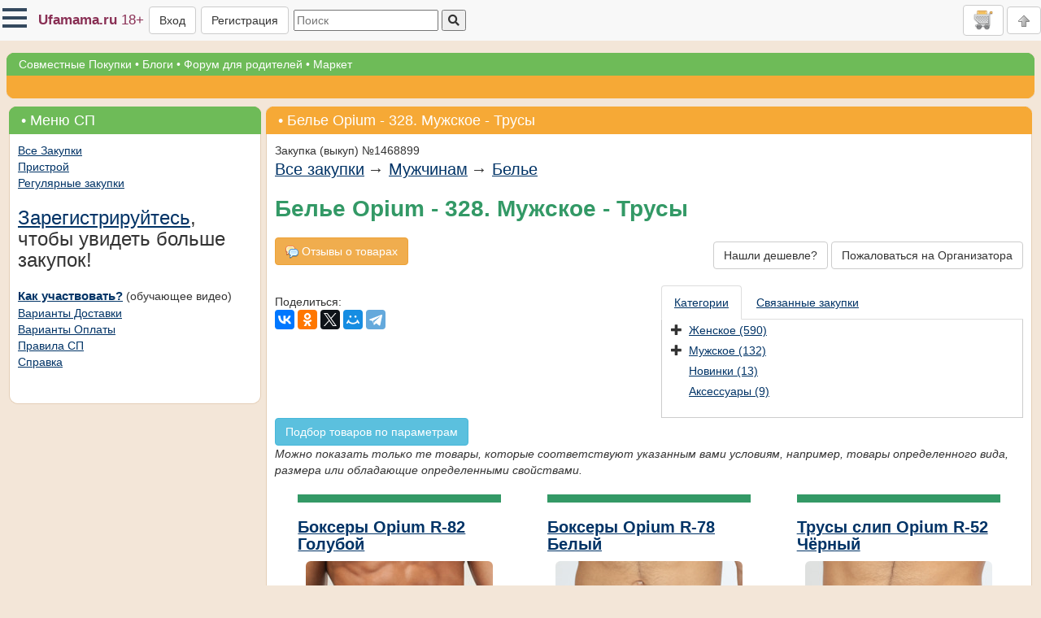

--- FILE ---
content_type: text/html; charset=utf-8
request_url: https://www.ufamama.ru/SP/Purchase/Rows/1468899?top=False&xvpf=cpl.rp_1.p
body_size: 13429
content:

<!DOCTYPE html>

<html lang="ru-RU">
<head>
    <script src="/Scripts/browserprops.min.js?v=vNnN9mz8agGsh95a-31Sutu0hVv8uYLvpzvn-YwUKJM"></script>

    <title>Белье Opium - 328. Мужское - Трусы</title>
    <link rel="icon" href="/Logo-120x120.png" type="image/png" />
    
    <link rel="dns-prefetch" href="https://storage.ufamama.ru/" >
    <link rel="preconnect" href="https://storage.ufamama.ru/" crossorigin>
    
    <meta name="viewport" content="width=device-width, initial-scale=1"/>
    <meta name="description" content="Белье"/>
    <meta name="keywords"/>
    <link href="/bootstrap/css/bootstrap.min.css?v=hOnXidMszm14axWG_Cgs1T-Is2WGP_rljVnJ9m8mN-k" rel="stylesheet" />
    <link rel="stylesheet" href="/css/fontawesome.css?v=mUZM63G8m73Mcidfrv5E-Y61y7a12O5mW4ezU3bxqW4" />
    <link href="/Styles/flex.css?v=39UdnYY5-qlzVhh8_MXJPbFgKMf3PQlN_XJLupeqpWI" rel="stylesheet" />
    <link href="/css/hc-offcanvas-nav.css?v=bPyYYGkLZebZ0vVnOL7umbUpHmgSjHFCyaIgu8zn6CA" rel="stylesheet" />
    <link rel="icon" href="/Logo-120x120.png" type="image/png" />

    <link href="/Styles/bmain.css?v=jLxJIFsy64oZMFGNK5W5mOhyEEM2EHCJKkonGqHhkJs" rel="stylesheet" type="text/css" />
    <link href="/css/sunny/jquery-ui-1.8.21.custom.css?v=at788DgTm0W5kx4VtGWe5sAhazxvgLDAR1RQa7qiobw" rel="stylesheet" type="text/css" />
    <link href="/css/validationEngine.jquery.css?v=UfZ8luBI2NuClME0WBP_BekydaUMBFGBzniPHAQl7uA" rel="stylesheet" type="text/css" />
    <script src="/Scripts/jquery.min.js?v=_xUj-3OJU5yExlq6GSYGSHk7tPXikynS7ogEvDej_m4"></script>
    <script src="/Scripts/MicrosoftAjax.js?v=V9rGTPjBoHNIyI-J5vfgsGRyO3rcamnp6tmLKfCNBdA"></script>
    <script src="/Scripts/MicrosoftMvcAjax.js?v=jp38YL2B58l-8sJbJD_hAP8ykTEPb6gFqszfqVqmQ2c"></script>
    <script src="/Scripts/jquery.unobtrusive-ajax.min.js?v=PAC000yuHt78nszJ2RO0OiDMu_uLzPLRlYTk8J3AO10"></script>
    <script src="/Scripts/mysnippets.min.js?v=V1ImZWvnUW35mE8SfXgXzVbYyBJTKSZOi9ATYLI_dMg"></script>
    <script src="/Scripts/jquery-ui.min.js?v=eTyxS0rkjpLEo16uXTS0uVCS4815lc40K2iVpWDvdSY"></script>
    <script src="/bootstrap/js/bootstrap.min.js?v=mmGjJVCM1QnyPNMQQ7h4lXKB8KNgPY59QHWMSnxInVo"></script>
    <script src="/Scripts/jquery.validationEngine.js?v=3gZK0p2oHMivQ2LSkDx5Pgf2wbRKwRDM1Ce8cKDX_uo"></script>
    <script src="/Scripts/jquery.validationEngine-ru.js?v=VHfytCX0He_fSWqMGgUb2WqbTnI9aOWev18ef1sdUQA"></script>
    <script src="/Scripts/userfunc.min.js?v=sz6nLjJ1GiRlyymRDSsEkfi1aupJvCWYEKxN17KvR5o"></script>
    <script src="/Scripts/hb_toggle.min.js?v=aEjn9CX0l2_cB2pHexRSCT11ZWjylM2jUssLXXjW08o"></script>
    <script src="/Scripts/hc-offcanvas-nav.js?v=eZNzfL0-uEn-0yCNbwKJP0wrkc9fy0g9KdNKZ7gZN-w"></script>
    <script src="/Scripts/bootbox.all.min.js?v=ZAKcuOnfWYxMSDfkPpN1ud8jSwF-ecoBdsBJOc7nTm0"></script>
    <script>bootbox.setLocale("ru")</script>

    <!-- Owl Carousel Assets -->
    <link href="/scripts/owl-carousel/owl.carousel.css?v=yUMMzCDY1Y4Q28q6Nq4Rc5zyAZBCS29VwNjPkCQWWPY" rel="stylesheet" />
    <link href="/scripts/owl-carousel/owl.theme.css?v=pyhDl51V3E1dm8rGXBizt111MljJ_s6RX0nprVKikLg" rel="stylesheet" />
    <script src="/Scripts/owl-carousel/owl.carousel.min.js?v=bB4xcA9o0WZt5rCZLonUE0NHB3GL9ymkckBAKYRb260"></script>
    <script src="/Scripts/docarousel_owl.min.js?v=OeQg5ezgKdQBA1VzkVDHMrEprnBn_wg0ofnsbb725no"></script>
    <!-- Add fancyBox -->
    <link rel="stylesheet" href="/Scripts/fancybox/source/jquery.fancybox.css?v=2.1.5&amp;v=TbfOpYDXE8v1WpaMZiZnNNW4WeNignqjxrOSVkH0D4Q" type="text/css" media="screen" />
    <script type="text/javascript" src="/Scripts/fancybox/source/jquery.fancybox.pack.js?v=2.1.5"></script>
    <script src="/Scripts/fancybox1init.min.js?v=os-zEHdzcPs_rb_lU79xouv0BVBmwcH0CFT7hIr9iUA"></script>
    <!-- Add mousewheel plugin (this is optional) -->
    <script type="text/javascript" src="/Scripts/fancybox/lib/jquery.mousewheel-3.0.6.pack.js"></script>
    <!-- Optionally add helpers - button, thumbnail and/or media -->
    <link rel="stylesheet" href="/Scripts/fancybox/source/helpers/jquery.fancybox-buttons.css?v=1.0.5&amp;v=0TE3hK3xW-gH9lsFK40qsKhYGb9iaYZkkY2ihF822vE" type="text/css" media="screen" />
    <script type="text/javascript" src="/Scripts/fancybox/source/helpers/jquery.fancybox-buttons.js?v=1.0.5"></script>

    <script src="/Scripts/userStat.min.js?v=QJATN09dwVlubKGeczgi6kj2eV8DZmg8vY2RQx4hzmo"></script>
    <script src="/Scripts/emoticonsUfamama.min.js?v=JmvChsqRXYWMQlVHqcb_MHNMAGkC65CDiXQ7i1L37Fg"></script>
    <script src="/Scripts/shareduserfuncs.min.js?v=sSMgFdw1D0JsMRlIOupRaoPzcIa74fIqn8jnzYYV_iM"></script>
    <script src="/Scripts/blogs.min.js?v=dDQElSa76eDBCY8aiopEXbQAv3z0mSqyCiKT3JHAppk"></script>
    <script src="/Scripts/purcardimgloader.min.js?v=wqQU5wIRdQKNd_uSh7CENXHBxwkJS2AK2SJAbWTRKPg"></script>
    <script src="https://unpkg.com/@microsoft/signalr@8.0.0/dist/browser/signalr.min.js"></script>
    <script src="/Scripts/genericSignalRClient.min.js?v=t4nrIvDFXptjduVSFKzx5ZMKAn8pK5b3QhMyI4uq3t8"></script>
    
    
    <script src="/Scripts/BrandFav.min.js?v=3agM8Cq3LEs7W0S26d1udsvEvz9IhphzeBBRpedfe3U"></script>
    <script src="/tinymce/tinymce.min.js?v=aZaCl_B4XwBO2mymhBtjw1jlLAgcE7fHxFlaIesB2gk"></script>
    <script src="/Scripts/rowimages.min.js?v=e_j2NdkTUEpZgVj1n5_sRywaF9srQd8mzl1HOQl8kR8"></script>
    <script src="/Scripts/cart.min.js?v=8pFR_8SpAdWTsSGQLzcLlhjwCPzNr2x9EV6ye4Xa6gM"></script>

    <script type="text/javascript">
        var showstoreform = false;
var PurchaseId=1468899    </script>

    <style>
        span.sizefilteritem {
            width: 200px;
            display: inline-block;
            white-space: nowrap;
            overflow: hidden;
        }

        div.sizefilterblock {
            -moz-column-width: 200px;
            -webkit-column-width: 200px;
            column-width: 200px;
        }

        div.zoom {
            background-repeat: no-repeat;
        }
    </style>
    <link rel="canonical"
          href="/SP/Purchase/Rows/1468899"/>



    <script src="/Scripts/notify.min.js?v=I--_1nqPBafgd4eTJsC_2NswzKU7rsks7EvUwDtDEEo"></script>

    <style>
        @media screen and (min-width: 768px) and (max-width: 825px) {
            .userGreetingInMenu {
                display: none;
            }
        }

        @media screen and (min-width: 1200px) and (max-width: 1230px) {
            .userCityOfferingPanelNoCityDeclar {
                display: none !important;
            }
        }
    </style>
    
    <script src="/Scripts/purchase.min.js?v=mNeDk0ANT-H0X7eOo00xARqTqS_dEEJp-YlfN6Wek60"></script>

</head>

<body>
<div class="body">
    <a name="top"></a>

    <div style="margin-top: 65px">


<nav id="universalTopPanel" class="mynav navbar navbar-fixed-top">

    <span class="mynavitem" style="padding-right:38px;">
<nav id="main-nav">
    <ul class="first-nav">
        <li class="hidden-md-and-up">
            <a href="/"><span class="glyphicon glyphicon-home" aria-hidden="true"></span> На главную</a>
        </li>
        <li>
            <a href="#">
                <span class="fas fa-gifts" style="color: deeppink;"></span>
                Совместные покупки
            </a>
            <ul data-nav-active>
                <li>
                    <a href="/SP/Purchase/All"><i class="fas fa-shopping-bag" style="color: deeppink;"></i> Все закупки</a>
                </li>
                <li>
                    <a href="/SP/Goods"><i class="fas fa-gifts" style="color: deeppink;"></i> Все товары</a>
                </li>
                <li>
                    <a href="/UserStock/Index">Пристрой</a>
                </li>
                <li>
                    <a href="/SP/SPHome/tutorial">Как участвовать</a>
                </li>
                <li>
                    <a href="/SP/UnitedHelp">Помощь</a>
                </li>
            </ul>
        </li>
        <li>
            <a href="#">Блоги</a>
            <ul >
                <li>
                    <a href="/Posts/Index">Лента</a>
                </li>
                <li>
                    <a href="/Blogs/">Все разделы</a>
                </li>
                <li>
                    <a href="/Blogs/Index">Все Блоги</a>
                </li>
            </ul>
        </li>
        <li>
            <a href="#">Форум</a>
            <ul >
                <li>
                    <a href="/Forum">Список форумов</a>
                </li>
                <li>
                    <a href="/Forum/search/">Поиск</a>
                </li>
                <li>
                    <a href="/Forum/Rules">Правила</a>
                </li>
            </ul>
        </li>
        <li>
            <a href="/Market/Index">Маркет</a>
        </li>
    </ul>

</nav>

<script src="/Scripts/hcoffcanvasnavinit.min.js?v=MmRc1Har6k5Y1I0r7oaCUOz-WUGEMg5WZ2XAJNugwXk"></script>
<script>initOffcanvasNav()</script>    </span>

    <a class="hidden-xs mynavitem" href="/" style="font-size: 17px;">
        <span class="loginDisplayColor_custom">
            <b>Ufamama.ru</b> <span>18+</span>
        </span>
    </a>
    
        <a href="/Auth/Login?returnurl=https%3A%2F%2Fwww.ufamama.ru%2FSP%2FPurchase%2FRows%2F1468899%3Ftop%3DFalse%26xvpf%3Dcpl.rp_1.p" class="btn btn-default mynavitem">Вход</a>
        <a href="/Auth/RegisterByPhone" class="btn btn-default hidden-xs mynavitem">Регистрация</a>
    
<div class="mynavitem">
<form action="/SP/Purchase/SearchResult" method="get">    <input type="text" name="query" value="" class="hidden-xs" placeholder="Поиск"/>
    <button type="submit"><i class="fas fa-search"></i></button>
    <input type="hidden" name="allwords" value="true" />
    <input type="hidden" name="SearchSerialName" value="Белье Opium"/>
    <input type="hidden" name="SearchSerialId" value="3198"/>
</form></div>    
    <span class="flex-grow-1" style="text-align: right; display: inline-block;">
    <a class="userCartBadge btn btn-default" href="/Cart/Index#mainblock" title="Корзина">
        <img src="/pics/cart_full32.png" style="max-height: 24px;" /> 
        <span style="vertical-align: middle;">
            <span>
                <span class="userCartBadgePriceLabel hidden-xs"></span>
                <span class="userCartBadgeQuantityBadge badge"></span>
            </span>
        </span>
    </a>
        
        <a href="#top" class="btn btn-default">
            <img src="/pics/arrow-t-gray.gif" style="max-height: 24px;"/>
        </a>
    </span>
</nav>

<div class="hidden-xs">
    <div class="mainmenu">
        <div class="ctrlheader"><div class="tr"></div>
            <a href="/SP/Purchase/All">Совместные Покупки</a> &bull;
            <a href="/Blogs/">Блоги</a> &bull;
            <a href="/Forum/">Форум для родителей</a> &bull; 
            <a href="/Market/Index">Маркет</a>
        </div>
    </div>
    <div class="submenu">
        <div class="ctrlheader"><div class="tr"></div>&nbsp;</div>
    </div>
</div>
    </div><!-- общий фон - снежинки -->

    <div class="container-fluid">
        <a id="mainblock"></a>
        <div class="row">
            <div class="col-sm-12">
                

<div class="row">
    <div class="col-sm-3 responsive hidden-xs">
<div class="greenctrl"><div class="ctrlheader"><div class="tr"></div>&bull;&nbsp;Меню СП</div><div class="ctrl"><div class="ctrlcontent">            <table border="0" cellspacing="10px" width="100%">

                <tr>
                    <td valign="top" id="cat" runat="server" width="200px">
                        <div id="allpurchaseslink">
                            <a href="/SP/Purchase/All" title="Cписок закупок, проводимых на сайте в настоящее время">Все Закупки</a>
                        </div>
                        <div>
                            <a href="/UserStock/Index">Пристрой</a>
                        </div>
                        <a href="/SP/Regular/Catalog">Регулярные закупки</a><br/>

                            <div class="h3 mb"><a href="/SP">Зарегистрируйтесь</a>, чтобы увидеть больше закупок!</div>

                        <div id="sphowtousesplink"><a href="/SP/SPHome/tutorial" style="font-weight: bold; font-size: 1.1em;">Как участвовать?</a> (обучающее видео)</div>
                        <a href="/Info/SPDelivery">Варианты Доставки</a><br/>
                        <a href="/Info/SPPayment">Варианты Оплаты</a><br/>
                        <a href="/Info/Note/SPRights">Правила СП</a><br/>
                        <a href="/SP/UnitedHelp">Справка</a><br/><br/>
                    </td>
                </tr>
                <tr>
                    <td valign="top">
                    </td>
                </tr>
            </table>
</div></div><div class="ctrlfooter"><div class="bl"></div><div class="br"></div></div></div>

        
    <div id="leftbannerplace" style="width: 100%;"></div>
    <div id="leftbanner1" class="hidden-xs responsive"
         style="position: fixed; z-index: 100; top: 50px; left: 5px; padding: 5px 5px 5px 5px; display: none;"></div>

    <script type="text/javascript">
        var lbc1 = false;
        if ($(window).width() > 800) {
            $(window).scroll(function () {
                var leftbannerplace = $("#leftbannerplace");
                var bposition = leftbannerplace.position();
                if ($(window).scrollTop() > bposition.top && $(window).scrollLeft() < 20 && $("#leftbannerplace").width() > 240) {
                    $("#leftbanner1").show(500);
                    if (lbc1 == false) {
                        lbc1 = true;
                        $.ajax({
                            url: "/banner/ajaxbanner",
                            cache: false,
                            data: {id: "spmainleft01"}
                        }).done(function (html) {
                            $("#leftbanner1").html(html);

                        });
                    }
                } else {
                    $("#leftbanner1").hide(100);
                }
            });
        }
    </script>



    </div>
    <div class="col-sm-9">




        



<div class="orangectrl"><div class="ctrlheader"><div class="tr"></div>&bull;&nbsp;Белье Opium - 328. Мужское - Трусы</div><div class="ctrl"><div class="ctrlcontent">        <div>Закупка (выкуп) №1468899</div>
        <div>
            <div>
    <span style="font-size:1.4em;"><a href="/SP/Purchase/All?xvpf=cpl.rp_1.p">Все закупки</a></span>
        <span style="font-size:1.4em;"> &#8594; <a href="/SP/Purchase/All/1510?xvpf=cpl.rp_1.p">Мужчинам</a></span>
        <span style="font-size:1.4em;"> &#8594; <a href="/SP/Purchase/All/1519?xvpf=cpl.rp_1.p">Белье</a></span>
</div>
        </div>
        <h1 id="purchasetitle" style="font-size: 2em; font-weight: bold;" class="mt mb">
            <span>Белье Opium - 328. Мужское - Трусы</span>
        </h1>

<div class="row">
    <div class="col-sm-6">
        <div>
        </div>

            <div class="mb">
                <div style="display: inline-block">
                    <a href="/SP/Purchase/Reviews?filters.SerialId=3198&amp;xvpf=cpl.rp_1.p" class="btn btn-warning">
                        <img src="/pics/comments.png" style="max-height: 16px;"/>
                        Отзывы о товарах
                    </a><br/>
                </div>
            </div>
    </div>
    <div class="col-sm-6">
<style type="text/css">
    @media (min-width: 768px) {
        .textAlignRight-xs-custom {
            text-align: right;
        }
    }
</style>
<div class="mb textAlignRight-xs-custom">
    <a class="btn btn-default" href="/GalaxyFeedback/BindedCreateForm/AdministrationUsersWithBindedPurchase?instancetype=Purchase&amp;instanceid=1468899&amp;returnurl=https%3A%2F%2Fwww.ufamama.ru%2FSP%2FPurchase%2FRows%2F1468899%3Ftop%3DFalse%26xvpf%3Dcpl.rp_1.p&amp;feedbacktitle=%D0%AF%20%D0%B7%D0%BD%D0%B0%D1%8E,%20%D0%B3%D0%B4%D0%B5%20%D0%B4%D0%B5%D1%88%D0%B5%D0%B2%D0%BB%D0%B5" style="margin-top: 5px;">
        Нашли дешевле?
    </a>
    <a class="btn btn-default" href="/GalaxyFeedback/BindedCreateForm/AdministrationUsersWithBindedPurchase?instancetype=Purchase&amp;instanceid=1468899&amp;returnurl=https%3A%2F%2Fwww.ufamama.ru%2FSP%2FPurchase%2FRows%2F1468899%3Ftop%3DFalse%26xvpf%3Dcpl.rp_1.p&amp;feedbacktitle=%D0%96%D0%B0%D0%BB%D0%BE%D0%B1%D0%B0%20%D0%BD%D0%B0%20%D0%BE%D1%80%D0%B3%D0%B0%D0%BD%D0%B8%D0%B7%D0%B0%D1%82%D0%BE%D1%80%D0%B0" style="margin-top: 5px;">
        Пожаловаться на Организатора
    </a>
</div>    </div>
</div>

<div class="row">
    <div class="col-sm-6 scroll">

<!--Кнопки поделиться в соц. сетях-->
<script src="//yastatic.net/es5-shims/0.0.2/es5-shims.min.js"></script>
<script src="//yastatic.net/share2/share.js"  async="async" ></script>
<div class="socialNetworksShareCont"
     style="padding-top: 10px; padding-bottom: 10px;">
    Поделиться:
        <div onclick="userfunc('SPShareSocial')" class="ya-share2" id="socialNetworksShare_" data-services="vkontakte,odnoklassniki,twitter,moimir,telegram"
              data-image="https://storage.ufamama.ru/images/cache/rowimages/opiumrussia-upload_iblock_b9d_a8sh8e4oufygf6kmm2l4kr7vibn1jhmn_R_82_03-th.jpg"                                        ></div>
</div>
    </div>
    <div class="col-sm-6">
            <ul class="nav nav-tabs">
                    <li role="presentation" id="supplierCategoriesTab" class="active" onclick="activateCats()">
                        <a style="cursor: pointer;">Категории</a>
                    </li>
                    <li role="presentation" id="bindedPurchasesTab" class="" onclick="activatePurs()">
                        <a style="cursor: pointer;">Связанные закупки</a>
                    </li>
            </ul>
                <div id="supplierCategoriesBlock" style="border: 1px solid #cccccc; border-top: none; max-height: 70vh; overflow-y: scroll;">
                    


<div>
    <div id="mytreewidget"></div>
</div>
<link href="/css/bootstrap-treeview.min.css?v=ULjuiZ9iqqf97EETp_mZrnLusfOwISiI6AIL0IXShbc" rel="stylesheet" />
<style>
    .node-mytreewidget{
    margin: 1px 1px 1px 1px;
    padding: 2px 10px 2px 10px;
    }
</style>
<script src="/scripts/bootstrap-treeview.min.js?v=rmZZb5ESAjCE4Al5RfENzQBpw1VbShzLes76aW8c-kc"></script>
<script>
var data = [{"text":"Женское (590)","href":"/SP/Purchase/Rows/1468899?supCatId=%2Fcatalog%2Fzhenskoe%2F&xvpf=cpl.rp_1.p.supcat#goods","state":{"selected":false,"expanded":false},"nodes":[{"text":"Колготки, чулки, легинсы, носки. (152)","href":"/SP/Purchase/Rows/1468899?supCatId=%2Fcatalog%2Fkolgotki_chulki_leginsy_noski_%2F&xvpf=cpl.rp_1.p.supcat#goods","state":{"selected":false,"expanded":false},"nodes":[{"text":"Колготки (75)","href":"/SP/Purchase/Rows/1468899?supCatId=%2Fcatalog%2Fkolgotki%2F&xvpf=cpl.rp_1.p.supcat#goods","state":{"selected":false,"expanded":false},"nodes":null},{"text":"Чулки (37)","href":"/SP/Purchase/Rows/1468899?supCatId=%2Fcatalog%2Fchulki%2F&xvpf=cpl.rp_1.p.supcat#goods","state":{"selected":false,"expanded":false},"nodes":null},{"text":"Гольфы (22)","href":"/SP/Purchase/Rows/1468899?supCatId=%2Fcatalog%2Fgolfy%2F&xvpf=cpl.rp_1.p.supcat#goods","state":{"selected":false,"expanded":false},"nodes":null},{"text":"Носки (17)","href":"/SP/Purchase/Rows/1468899?supCatId=%2Fcatalog%2Fnoski%2F&xvpf=cpl.rp_1.p.supcat#goods","state":{"selected":false,"expanded":false},"nodes":null},{"text":"Компрессионные изделия (14)","href":"/SP/Purchase/Rows/1468899?supCatId=%2Fcatalog%2Fdinamic_press%2F&xvpf=cpl.rp_1.p.supcat#goods","state":{"selected":false,"expanded":false},"nodes":null},{"text":"Легинсы Premium Selection (1)","href":"/SP/Purchase/Rows/1468899?supCatId=%2Fcatalog%2Fleginsy_premium_selection%2F&xvpf=cpl.rp_1.p.supcat#goods","state":{"selected":false,"expanded":false},"nodes":null}]},{"text":"Трусы (149)","href":"/SP/Purchase/Rows/1468899?supCatId=%2Fcatalog%2Fbriefs%2F&xvpf=cpl.rp_1.p.supcat#goods","state":{"selected":false,"expanded":false},"nodes":null},{"text":"Одежда для фитнеса (93)","href":"/SP/Purchase/Rows/1468899?supCatId=%2Fcatalog%2Fodezhda_dlya_fitnesa%2F&xvpf=cpl.rp_1.p.supcat#goods","state":{"selected":false,"expanded":false},"nodes":null},{"text":"Эротическое бельё (86)","href":"/SP/Purchase/Rows/1468899?supCatId=%2Fcatalog%2Feroticheskoe_belye%2F&xvpf=cpl.rp_1.p.supcat#goods","state":{"selected":false,"expanded":false},"nodes":null},{"text":"Одежда для дома и сна (80)","href":"/SP/Purchase/Rows/1468899?supCatId=%2Fcatalog%2Fodezhda_dlya_doma_i_sna%2F&xvpf=cpl.rp_1.p.supcat#goods","state":{"selected":false,"expanded":false},"nodes":null},{"text":"Топы и майки (73)","href":"/SP/Purchase/Rows/1468899?supCatId=%2Fcatalog%2Ftopy_i_mayki%2F&xvpf=cpl.rp_1.p.supcat#goods","state":{"selected":false,"expanded":false},"nodes":null},{"text":"Купальники (48)","href":"/SP/Purchase/Rows/1468899?supCatId=%2Fcatalog%2Fkupalniki%2F&xvpf=cpl.rp_1.p.supcat#goods","state":{"selected":false,"expanded":false},"nodes":null},{"text":"Шорты (48)","href":"/SP/Purchase/Rows/1468899?supCatId=%2Fcatalog%2Fshorts%2F&xvpf=cpl.rp_1.p.supcat#goods","state":{"selected":false,"expanded":false},"nodes":null},{"text":"Бюстгальтеры (39)","href":"/SP/Purchase/Rows/1468899?supCatId=%2Fcatalog%2Fbyustgaltery%2F&xvpf=cpl.rp_1.p.supcat#goods","state":{"selected":false,"expanded":false},"nodes":null},{"text":"Брюки (23)","href":"/SP/Purchase/Rows/1468899?supCatId=%2Fcatalog%2Fbryuki%2F&xvpf=cpl.rp_1.p.supcat#goods","state":{"selected":false,"expanded":false},"nodes":null},{"text":"Футболки и водолазки (20)","href":"/SP/Purchase/Rows/1468899?supCatId=%2Fcatalog%2Ffutbolki_i_vodolazki%2F&xvpf=cpl.rp_1.p.supcat#goods","state":{"selected":false,"expanded":false},"nodes":null},{"text":"Халаты (20)","href":"/SP/Purchase/Rows/1468899?supCatId=%2Fcatalog%2Fkhalaty%2F&xvpf=cpl.rp_1.p.supcat#goods","state":{"selected":false,"expanded":false},"nodes":null},{"text":"Легинсы (18)","href":"/SP/Purchase/Rows/1468899?supCatId=%2Fcatalog%2Fleginsy%2F&xvpf=cpl.rp_1.p.supcat#goods","state":{"selected":false,"expanded":false},"nodes":null},{"text":"Жакет,Пуловер,Кардиган (15)","href":"/SP/Purchase/Rows/1468899?supCatId=%2Fcatalog%2Fjacket_pullover_cardigan%2F&xvpf=cpl.rp_1.p.supcat#goods","state":{"selected":false,"expanded":false},"nodes":null},{"text":"Худи и Свитшоты (12)","href":"/SP/Purchase/Rows/1468899?supCatId=%2Fcatalog%2Fhoodies_and_sweatshirts_%2F&xvpf=cpl.rp_1.p.supcat#goods","state":{"selected":false,"expanded":false},"nodes":null},{"text":"Платья (11)","href":"/SP/Purchase/Rows/1468899?supCatId=%2Fcatalog%2Fplatya%2F&xvpf=cpl.rp_1.p.supcat#goods","state":{"selected":false,"expanded":false},"nodes":null},{"text":"Сорочки (11)","href":"/SP/Purchase/Rows/1468899?supCatId=%2Fcatalog%2Fsorochki%2F&xvpf=cpl.rp_1.p.supcat#goods","state":{"selected":false,"expanded":false},"nodes":null},{"text":"Боди (10)","href":"/SP/Purchase/Rows/1468899?supCatId=%2Fcatalog%2Fbodi%2F&xvpf=cpl.rp_1.p.supcat#goods","state":{"selected":false,"expanded":false},"nodes":null},{"text":"Комбинезоны (7)","href":"/SP/Purchase/Rows/1468899?supCatId=%2Fcatalog%2Fjumpsuits%2F&xvpf=cpl.rp_1.p.supcat#goods","state":{"selected":false,"expanded":false},"nodes":null},{"text":"Пояса и подвязки (5)","href":"/SP/Purchase/Rows/1468899?supCatId=%2Fcatalog%2Fpoyasa_i_podvyazki%2F&xvpf=cpl.rp_1.p.supcat#goods","state":{"selected":false,"expanded":false},"nodes":null},{"text":"Корсеты (2)","href":"/SP/Purchase/Rows/1468899?supCatId=%2Fcatalog%2Fkorsety%2F&xvpf=cpl.rp_1.p.supcat#goods","state":{"selected":false,"expanded":false},"nodes":null},{"text":"Термобельё (2)","href":"/SP/Purchase/Rows/1468899?supCatId=%2Fcatalog%2Ftermobelye%2F&xvpf=cpl.rp_1.p.supcat#goods","state":{"selected":false,"expanded":false},"nodes":null},{"text":"Юбки (2)","href":"/SP/Purchase/Rows/1468899?supCatId=%2Fcatalog%2Fskirts%2F&xvpf=cpl.rp_1.p.supcat#goods","state":{"selected":false,"expanded":false},"nodes":null},{"text":"Игровые костюмы (1)","href":"/SP/Purchase/Rows/1468899?supCatId=%2Fcatalog%2Figrovye_kostyumy%2F&xvpf=cpl.rp_1.p.supcat#goods","state":{"selected":false,"expanded":false},"nodes":null}]},{"text":"Мужское (132)","href":"/SP/Purchase/Rows/1468899?supCatId=%2Fcatalog%2Fmuzhskoe%2F&xvpf=cpl.rp_1.p.supcat#goods","state":{"selected":false,"expanded":false},"nodes":[{"text":"Трусы (63)","href":"/SP/Purchase/Rows/1468899?supCatId=%2Fcatalog%2Ftrusy%2F&xvpf=cpl.rp_1.p.supcat#goods","state":{"selected":false,"expanded":false},"nodes":null},{"text":"Носки (24)","href":"/SP/Purchase/Rows/1468899?supCatId=%2Fcatalog%2Fnoskimuzh%2F&xvpf=cpl.rp_1.p.supcat#goods","state":{"selected":false,"expanded":false},"nodes":null},{"text":"Футболки и поло (13)","href":"/SP/Purchase/Rows/1468899?supCatId=%2Fcatalog%2Ffutboki_i_polo%2F&xvpf=cpl.rp_1.p.supcat#goods","state":{"selected":false,"expanded":false},"nodes":null},{"text":"Шорты (9)","href":"/SP/Purchase/Rows/1468899?supCatId=%2Fcatalog%2Fshorty_i_bryuki%2F&xvpf=cpl.rp_1.p.supcat#goods","state":{"selected":false,"expanded":false},"nodes":null},{"text":"Брюки (8)","href":"/SP/Purchase/Rows/1468899?supCatId=%2Fcatalog%2Fpants%2F&xvpf=cpl.rp_1.p.supcat#goods","state":{"selected":false,"expanded":false},"nodes":null},{"text":"Одежда для пляжа (8)","href":"/SP/Purchase/Rows/1468899?supCatId=%2Fcatalog%2Fbeach_wear%2F&xvpf=cpl.rp_1.p.supcat#goods","state":{"selected":false,"expanded":false},"nodes":null},{"text":"Свитшоты,худи,бомберы (8)","href":"/SP/Purchase/Rows/1468899?supCatId=%2Fcatalog%2Fsweatshirts_hoodies_bombers%2F&xvpf=cpl.rp_1.p.supcat#goods","state":{"selected":false,"expanded":false},"nodes":null},{"text":"Одежда для дома (7)","href":"/SP/Purchase/Rows/1468899?supCatId=%2Fcatalog%2Fclothing_for_home%2F&xvpf=cpl.rp_1.p.supcat#goods","state":{"selected":false,"expanded":false},"nodes":null},{"text":"Майки (6)","href":"/SP/Purchase/Rows/1468899?supCatId=%2Fcatalog%2Fmayki%2F&xvpf=cpl.rp_1.p.supcat#goods","state":{"selected":false,"expanded":false},"nodes":null},{"text":"Кальсоны (4)","href":"/SP/Purchase/Rows/1468899?supCatId=%2Fcatalog%2Fkalsony%2F&xvpf=cpl.rp_1.p.supcat#goods","state":{"selected":false,"expanded":false},"nodes":null}]},{"text":"Новинки (13)","href":"/SP/Purchase/Rows/1468899?supCatId=%2Fcatalog%2Fnovinki%2F&xvpf=cpl.rp_1.p.supcat#goods","state":{"selected":false,"expanded":false},"nodes":null},{"text":"Аксессуары (9)","href":"/SP/Purchase/Rows/1468899?supCatId=%2Fcatalog%2Faccessories%2F&xvpf=cpl.rp_1.p.supcat#goods","state":{"selected":false,"expanded":false},"nodes":null}];
$('#mytreewidget').treeview({data: data, enableLinks: true, showBorder: false});
</script>

                </div>
                <div id="bindedPurchasesBlock" class="hidden" style="border: 1px solid #cccccc; border-top: none; max-height: 70vh; overflow-y: scroll;">
                        <div>
        <div class="pl pr pt pb">
            <h2><a href="/SP/Regular/Purchase/3198?xvpf=cpl.rp_1.p.bpb">Связанные закупки:</a></h2>

                <div>
                    <a href="/SP/Purchase/Rows/1468900?xvpf=cpl.rp_1.p.bpb&amp;frombinded=1#rblock">1468900 Женское - Бюстгальтеры</a>
                </div>
                <div>
                    <a href="/SP/Purchase/Rows/1468903?xvpf=cpl.rp_1.p.bpb&amp;frombinded=1#rblock">1468903 Женское - Колготки, чулки, легинсы, носки. - Гольфы</a>
                </div>
                <div>
                    <a href="/SP/Purchase/Rows/1468893?xvpf=cpl.rp_1.p.bpb&amp;frombinded=1#rblock">1468893 Женское - Колготки, чулки, легинсы, носки. - Колготки</a>
                </div>
                <div>
                    <a href="/SP/Purchase/Rows/1468897?xvpf=cpl.rp_1.p.bpb&amp;frombinded=1#rblock">1468897 Женское - Колготки, чулки, легинсы, носки. - Чулки</a>
                </div>
                <div>
                    <a href="/SP/Purchase/Rows/1468896?xvpf=cpl.rp_1.p.bpb&amp;frombinded=1#rblock">1468896 Женское - Купальники</a>
                </div>
                <div>
                    <a href="/SP/Purchase/Rows/1468894?xvpf=cpl.rp_1.p.bpb&amp;frombinded=1#rblock">1468894 Женское - Одежда для фитнеса</a>
                </div>
                <div>
                    <a href="/SP/Purchase/Rows/1468892?xvpf=cpl.rp_1.p.bpb&amp;frombinded=1#rblock">1468892 Женское - Разное</a>
                </div>
                <div>
                    <a href="/SP/Purchase/Rows/1468902?xvpf=cpl.rp_1.p.bpb&amp;frombinded=1#rblock">1468902 Женское - Топы и майки</a>
                </div>
                <div>
                    <a href="/SP/Purchase/Rows/1468891?xvpf=cpl.rp_1.p.bpb&amp;frombinded=1#rblock">1468891 Женское - Трусы</a>
                </div>
                <div>
                    <a href="/SP/Purchase/Rows/1468895?xvpf=cpl.rp_1.p.bpb&amp;frombinded=1#rblock">1468895 Женское - Шорты</a>
                </div>
                <div>
                    <a href="/SP/Purchase/Rows/1468901?xvpf=cpl.rp_1.p.bpb&amp;frombinded=1#rblock">1468901 Мужское - Носки</a>
                </div>
                <div>
                    <a href="/SP/Purchase/Rows/1468898?xvpf=cpl.rp_1.p.bpb&amp;frombinded=1#rblock">1468898 Мужское - Разное</a>
                </div>
                <div>
                    <a href="/SP/Purchase/Rows/1468899?xvpf=cpl.rp_1.p.bpb&amp;frombinded=1#rblock">1468899 Мужское - Трусы</a>
                </div>
       </div>
    </div>

                    
                </div>
    </div>
</div>

<script>
    function activateCats()
    {
        $("#supplierCategoriesTab").addClass("active");
        $("#bindedPurchasesTab").removeClass("active");
        $("#supplierCategoriesBlock").show();
        $("#bindedPurchasesBlock").hide();
    }
        
    function activatePurs()
    {
        $("#supplierCategoriesTab").removeClass("active");
        $("#bindedPurchasesTab").addClass("active");
        $("#supplierCategoriesBlock").hide();
        $("#bindedPurchasesBlock").show().removeClass("hidden");
    }
</script>

            <div id="userOrdersInPurchaseContainer">


            </div>


        <div>
            <a href="/Sp/Goods?sid=3198" target="_blank" class="btn btn-info">Подбор товаров по параметрам</a>
            <p><i>Можно показать только те товары, которые соответствуют указанным вами условиям, например, товары определенного вида, размера
                или обладающие определенными свойствами.</i></p>
        </div>


        <input type="hidden" id="xvpf" name="xvpf" value="cpl.rp_1.p">
        <div id="rblock">
            <a name="first" id="first"></a>




                <a id="goods"></a>
                    <script>
                        $.get(`/sp/purchase/renderRows?key=8f7f3e5a-abd4-4cfe-b56d-1a7fe9b96c8b&width=${window.innerWidth}&xvpf=cpl.rp_1.p`,
                            function (data) {
                                if (data == "Произошла ошибка при отображении товаров, пожалуйста, обновите страницу.") window.location.reload();
                                else {
                                    $("#goodslistplaceholder").html(data);
                                    docarousel();
                                }
                            });
                    </script>
                    <div id="goodslistplaceholder"><img src="/pics/ajax-loader.gif" width="50" height="50"/></div>
                <user-live-stat-helper><span id="f3479f02bbb0458c837d0dc913d84335"></span><script>$(document).ready(startUserStat("1468899",'0','PurchaseOpened','PurchaseScrolled',5,'#f3479f02bbb0458c837d0dc913d84335',false));</script></user-live-stat-helper>
    <div class="mt mb">
        <a href="/SP/Purchase/Rows/1468899?top=False&amp;minprice=422&amp;maxprice=880&amp;xvpf=cpl.rp_1.p&amp;page=1#filters" class="btn btn-success btn-lg">Показать еще</a>
    </div>

<div class="mt mb">

    <div class="blogstitle">
        &#8592;&nbsp;        <span>назад</span>
&nbsp;<a href="/SP/Purchase/Rows/1468899?top=False&amp;minprice=422&amp;maxprice=880&amp;modelid=0&amp;xvpf=cpl.rp_1.p&amp;page=1#goods">вперед</a>&nbsp;&#8594;
</div>
<div class="pagenum">
            <span class="pagenum">1</span>
            <a href="/SP/Purchase/Rows/1468899?top=False&amp;minprice=422&amp;maxprice=880&amp;modelid=0&amp;xvpf=cpl.rp_1.p&amp;page=1#goods" class="pagenum">2</a>

</div>



</div>

        </div>
        <div id="ajaxloader" style="text-align: center; display: none;">
            <img src="/pics/ajax-loader.gif" width="100" height="100"/>
        </div>
</div></div><div class="ctrlfooter"><div class="bl"></div><div class="br"></div></div></div>



<div id="infomessages" style='border: 1px solid black; display: none; position: fixed; background-color: #99CCFF; right: 20px; top: 10px; width: 180px;' class='pt pb pl pr'></div>
<div id="selectstoredialog" title="Выбор ЦВЗ для получения заказов" style="display: none;"></div>





    </div>
</div>





<script>
    getRowFavsQuantity();
</script>
            </div>
        </div>
    </div>
    
    <hr/>
<div>Логотип, Уфамама, Ufamama, Ufamama.ru - зарегистрированные товарный знак и фирменная символика, являются собственностью их владельцев.</div>
<div>
    <a href="/Info/Note/personaldata">Положение о защите персональных данных.</a> <a href="/Info/Copyright">Правообладателям</a>
</div>
<div>
    По вопросам размещения рекламы обращайтесь по адресу <a href="mailto:reklama@ufamama.ru">reklama@ufamama.ru</a> и телефонам: +7&nbsp;(347)&nbsp;216-50-74, +7&nbsp;963&nbsp;898&nbsp;4817,
    быстрое решение остальных вопросов <a href="/galaxyfeedback/bindedcreateform/AdministrationUsers">в обратной связи сайта</a>
</div>

<div>
    <div>
        <!--LiveInternet counter-->

        <script type="text/javascript">
            document.write('<a href="http://www.liveinternet.ru/click" ' +
                'target=_blank><img src="https://counter.yadro.ru/hit?t19.6;r' +
                escape(document.referrer) + ((typeof (screen) == 'undefined') ? '' :
                    ';s' + screen.width + '*' + screen.height + '*' + (screen.colorDepth ?
                        screen.colorDepth : screen.pixelDepth)) + ';u' + escape(document.URL) +
                ';' + Math.random() +
                '" alt="" title="LiveInternet: показано число просмотров за 24 часа, посетителей за 24 часа и за сегодня" ' +
                'border=0 width=88 height=31><\/a>')
    </script>
        <!--/LiveInternet-->
        &nbsp;
        <!-- Начало кода счетчика УралWeb -->
        <script language="JavaScript" type="text/javascript">
            uralweb_d = document;
            uralweb_a = '';
            uralweb_a += '&r=' + escape(uralweb_d.referrer);
            uralweb_js = 10;
    </script>

        <script language="JavaScript1.1" type="text/javascript">
            uralweb_a += '&j=' + navigator.javaEnabled();
            uralweb_js = 11;
    </script>

        <script language="JavaScript1.2" type="text/javascript">
            uralweb_s = screen;
            uralweb_a += '&s=' + uralweb_s.width + '*' + uralweb_s.height;
            uralweb_a += '&d=' + (uralweb_s.colorDepth ? uralweb_s.colorDepth : uralweb_s.pixelDepth);
            uralweb_js = 12;
    </script>

        <script language="JavaScript1.3" type="text/javascript">
            uralweb_js = 13;
    </script>

        <script language="JavaScript" type="text/javascript">
            uralweb_d.write('<a href="http://www.uralweb.ru/rating/go/ufamama">' +
                '<img border="0" src="https://hc.uralweb.ru/hc/ufamama?js=' +
                uralweb_js + '&amp;rand=' + Math.random() + uralweb_a +
                '" width="88" height="31" alt="УралWeb"><' + '/a>');
    </script>

        <noscript>
            <a href="http://www.uralweb.ru/rating/go/ufamama">
                <img border="0" src="https://hc.uralweb.ru/hc/ufamama?js=0" width="88" height="31"
                     alt="УралWeb">
            </a>
        </noscript>
        <!-- конец кода счетчика УралWeb -->
<!-- Yandex.Metrika counter -->
<script type="text/javascript">(function (m, e, t, r, i, k, a) { m[i] = m[i] || function () { (m[i].a = m[i].a || []).push(arguments) }; m[i].l = 1 * new Date(); k = e.createElement(t), a = e.getElementsByTagName(t)[0], k.async = 1, k.src = r, a.parentNode.insertBefore(k, a) })(window, document, "script", "https://mc.yandex.ru/metrika/tag.js", "ym");
    ym(48676, "init", {
        clickmap: true,
        trackLinks: true,
        accurateTrackBounce: true,
        webvisor: true,
        ecommerce: "dataLayer",
        userParams: {
        },
    });
    </script> <noscript><div><img src="https://mc.yandex.ru/watch/48676" style="position:absolute; left:-9999px;" alt="" /></div></noscript> <!-- /Yandex.Metrika counter -->
    </div>

</div></div>
</body>
</html>

--- FILE ---
content_type: text/html; charset=utf-8
request_url: https://www.ufamama.ru/sp/purchase/renderRows?key=8f7f3e5a-abd4-4cfe-b56d-1a7fe9b96c8b&width=1280&xvpf=cpl.rp_1.p
body_size: 56182
content:
<div>
    <div class="rows-wrapper" style="margin: auto;">
            <div class="rows-item my-2">
    <div class="miniModelCard" id="miniModelCard_125083782">
        <div class="miniModelCardContainer" data-rowId-custom="125083782">
            <div style="height:10px; background-color:#339966"></div>
            <div class="miniheader">
                <h2>
                        <a target="_blank" href="/SP/Purchase/Good/125083782?xvpf=cpl.rp_1.p#rownamelabel125083782">Боксеры Opium R-82 Голубой</a>
                    
                </h2>
            </div>

            <div class="miniimages">
                        <div class="owl-carousel">
                                <div class='item'>
<a class='fancybox1' rel='gallery125083782' href='https://storage.ufamama.ru/images/cache/rowimages/opiumrussia-upload_iblock_b9d_a8sh8e4oufygf6kmm2l4kr7vibn1jhmn_R_82_03-fs.jpg' hrefGeneral='https://storage.ufamama.ru/images/cache/rowimages/opiumrussia-upload_iblock_b9d_a8sh8e4oufygf6kmm2l4kr7vibn1jhmn_R_82_03.jpg'>                                    <img class="lazyOwl img-responsive img-rounded center-block" data-src="https://storage.ufamama.ru/images/cache/rowimages/opiumrussia-upload_iblock_b9d_a8sh8e4oufygf6kmm2l4kr7vibn1jhmn_R_82_03-th.jpg"/>
</a>                                </div>
                                <div class='item'>
<a class='fancybox1' rel='gallery125083782' href='https://storage.ufamama.ru/images/cache/rowimages/opiumrussia-upload_iblock_54c_R82_1-fs.jpg' hrefGeneral='https://storage.ufamama.ru/images/cache/rowimages/opiumrussia-upload_iblock_54c_R82_1.jpg'>                                    <img class="lazyOwl img-responsive img-rounded center-block" data-src="https://storage.ufamama.ru/images/cache/rowimages/opiumrussia-upload_iblock_54c_R82_1-th.jpg"/>
</a>                                </div>
                                <div class='item'>
<a class='fancybox1' rel='gallery125083782' href='https://storage.ufamama.ru/images/cache/rowimages/opiumrussia-upload_iblock_4dd_R82_2-fs.jpg' hrefGeneral='https://storage.ufamama.ru/images/cache/rowimages/opiumrussia-upload_iblock_4dd_R82_2.jpg'>                                    <img class="lazyOwl img-responsive img-rounded center-block" data-src="https://storage.ufamama.ru/images/cache/rowimages/opiumrussia-upload_iblock_4dd_R82_2-th.jpg"/>
</a>                                </div>
                        </div>
            </div>
            
            
            <div class="pt pb btn-group">
                <button onclick="addRowFav('125083782', $(this), function () { $('#addRowFavBtn_125083782').hide(); $('#removeRowFav_125083782').show(); })" class="btn btn-default" id="addRowFavBtn_125083782">
                    <i class="fas fa-bookmark"></i>
                </button>
                <button onclick="removeRowFav('125083782', $(this), function () { $('#removeRowFav_125083782').hide(); $('#addRowFavBtn_125083782').show(); })" class="btn btn-default" id="removeRowFav_125083782" style="display: none;">
                    <i class="fas fa-bookmark" style="color:deeppink;"></i>
                </button>
                      <div class="btn-group">
    <button type="button" class="btn btn-warning dropdown-toggle" data-toggle="dropdown" aria-haspopup="true"
            aria-expanded="false">Что-то похожее
      <span class="caret"></span>
    </button>
    <ul class="dropdown-menu">
      <li><a href="/SP/Goods?simrowid=125083782" target="_blank">Во всем СП</a></li>
      <li><a href="/SP/Goods?simrowid=125083782&sid=3198" target="_blank">В этом выкупе</a></li>
      <li><a href="/SP/Goods?simrowid=125083782&orgid=239365" target="_blank">У этого организатора</a></li>
    </ul>
  </div>

            </div>

                <div>
                        <a target="_blank" class="mt btn btn-success" href="/SP/Purchase/Good/125083782?xvpf=cpl.rp_1.p#row125083782">Подробнее / Заказать</a>
                </div>
                <div class="minisizes">
                    <div style="padding-top: 5px; padding-bottom: 5px;">
                        <i>Варианты</i>
                    </div>
                    <table class="datatable">
                            <tr>
                                <td style="word-wrap: break-word; overflow-wrap: break-word; word-break: break-all;">1242</td>
                                <td>L</td>
                                <td>Голубой</td>
                                <td style="white-space: nowrap;">507,60 ₽</td>
                            </tr>
                            <tr>
                                <td style="word-wrap: break-word; overflow-wrap: break-word; word-break: break-all;">1241</td>
                                <td>M</td>
                                <td>Голубой</td>
                                <td style="white-space: nowrap;">507,60 ₽</td>
                            </tr>
                            <tr>
                                <td style="word-wrap: break-word; overflow-wrap: break-word; word-break: break-all;">1240</td>
                                <td>S</td>
                                <td>Голубой</td>
                                <td style="white-space: nowrap;">507,60 ₽</td>
                            </tr>
                            <tr>
                                <td style="word-wrap: break-word; overflow-wrap: break-word; word-break: break-all;">1243</td>
                                <td>XL</td>
                                <td>Голубой</td>
                                <td style="white-space: nowrap;">507,60 ₽</td>
                            </tr>
                            <tr>
                                <td style="word-wrap: break-word; overflow-wrap: break-word; word-break: break-all;">1244</td>
                                <td>XXL</td>
                                <td>Голубой</td>
                                <td style="white-space: nowrap;">507,60 ₽</td>
                            </tr>
                    </table>
                </div>
        </div>
        
            <div>Если товар не подойдет, то можно сдать в пристрой 
<span>
    <img src="/pics/question.png" width="16" height="16" alt="Подсказка" title="Подсказка" style="cursor: pointer;" is-processing="0" onclick="SnippetShowModal('ToolTip','userstock', $(this))" />
</span>
<div class="modal fade" id="bootstrapModal_userstock" tabindex="-1" role="dialog" aria-labelledby="bootstrapModalLabel_userstock">
    <div class="modal-dialog " role="document">
        <div class="modal-content">
            <div class="modal-header">
                <button type="button" class="close" data-dismiss="modal" aria-label="Close"><span aria-hidden="true">&times;</span></button>
                <h4 class="modal-title" id="bootstrapModalLabel_userstock"></h4>
            </div>
            <div class="modal-body"></div>
            <div class="modal-footer">
                <button type="button" class="btn btn-default" data-dismiss="modal">Закрыть</button>
            </div>
        </div>
    </div>
</div></div>

        
    </div>
            </div>
            <div class="rows-item my-2">
    <div class="miniModelCard" id="miniModelCard_125083301">
        <div class="miniModelCardContainer" data-rowId-custom="125083301">
            <div style="height:10px; background-color:#339966"></div>
            <div class="miniheader">
                <h2>
                        <a target="_blank" href="/SP/Purchase/Good/125083301?xvpf=cpl.rp_1.p#rownamelabel125083301">Боксеры Opium R-78 Белый</a>
                    
                </h2>
            </div>

            <div class="miniimages">
                        <div class="owl-carousel">
                                <div class='item'>
<a class='fancybox1' rel='gallery125083301' href='https://storage.ufamama.ru/images/cache/rowimages/opiumrussia-upload_iblock_92f_dm0bjmrkts6or9pe47wrvy9qsph7eenx_R_78_white_03-fs.jpg' hrefGeneral='https://storage.ufamama.ru/images/cache/rowimages/opiumrussia-upload_iblock_92f_dm0bjmrkts6or9pe47wrvy9qsph7eenx_R_78_white_03.jpg'>                                    <img class="lazyOwl img-responsive img-rounded center-block" data-src="https://storage.ufamama.ru/images/cache/rowimages/opiumrussia-upload_iblock_92f_dm0bjmrkts6or9pe47wrvy9qsph7eenx_R_78_white_03-th.jpg"/>
</a>                                </div>
                                <div class='item'>
<a class='fancybox1' rel='gallery125083301' href='https://storage.ufamama.ru/images/cache/rowimages/opiumrussia-upload_iblock_989_umkgu3vhrhu5y1kp8jforj1gvl1p8fwb_R_78_white_01-fs.jpg' hrefGeneral='https://storage.ufamama.ru/images/cache/rowimages/opiumrussia-upload_iblock_989_umkgu3vhrhu5y1kp8jforj1gvl1p8fwb_R_78_white_01.jpg'>                                    <img class="lazyOwl img-responsive img-rounded center-block" data-src="https://storage.ufamama.ru/images/cache/rowimages/opiumrussia-upload_iblock_989_umkgu3vhrhu5y1kp8jforj1gvl1p8fwb_R_78_white_01-th.jpg"/>
</a>                                </div>
                                <div class='item'>
<a class='fancybox1' rel='gallery125083301' href='https://storage.ufamama.ru/images/cache/rowimages/opiumrussia-upload_iblock_48f_112e2kfhrypnip56pd9bg3tw3seejcuw_R_78_white_02-fs.jpg' hrefGeneral='https://storage.ufamama.ru/images/cache/rowimages/opiumrussia-upload_iblock_48f_112e2kfhrypnip56pd9bg3tw3seejcuw_R_78_white_02.jpg'>                                    <img class="lazyOwl img-responsive img-rounded center-block" data-src="https://storage.ufamama.ru/images/cache/rowimages/opiumrussia-upload_iblock_48f_112e2kfhrypnip56pd9bg3tw3seejcuw_R_78_white_02-th.jpg"/>
</a>                                </div>
                        </div>
            </div>
            
            
            <div class="pt pb btn-group">
                <button onclick="addRowFav('125083301', $(this), function () { $('#addRowFavBtn_125083301').hide(); $('#removeRowFav_125083301').show(); })" class="btn btn-default" id="addRowFavBtn_125083301">
                    <i class="fas fa-bookmark"></i>
                </button>
                <button onclick="removeRowFav('125083301', $(this), function () { $('#removeRowFav_125083301').hide(); $('#addRowFavBtn_125083301').show(); })" class="btn btn-default" id="removeRowFav_125083301" style="display: none;">
                    <i class="fas fa-bookmark" style="color:deeppink;"></i>
                </button>
                      <div class="btn-group">
    <button type="button" class="btn btn-warning dropdown-toggle" data-toggle="dropdown" aria-haspopup="true"
            aria-expanded="false">Что-то похожее
      <span class="caret"></span>
    </button>
    <ul class="dropdown-menu">
      <li><a href="/SP/Goods?simrowid=125083301" target="_blank">Во всем СП</a></li>
      <li><a href="/SP/Goods?simrowid=125083301&sid=3198" target="_blank">В этом выкупе</a></li>
      <li><a href="/SP/Goods?simrowid=125083301&orgid=239365" target="_blank">У этого организатора</a></li>
    </ul>
  </div>

            </div>

                <div>
                        <a target="_blank" class="mt btn btn-success" href="/SP/Purchase/Good/125083301?xvpf=cpl.rp_1.p#row125083301">Подробнее / Заказать</a>
                </div>
                <div class="minisizes">
                    <div style="padding-top: 5px; padding-bottom: 5px;">
                        <i>Варианты</i>
                    </div>
                    <table class="datatable">
                            <tr>
                                <td style="word-wrap: break-word; overflow-wrap: break-word; word-break: break-all;">7511</td>
                                <td>L</td>
                                <td>Белый</td>
                                <td style="white-space: nowrap;">609,60 ₽</td>
                            </tr>
                            <tr>
                                <td style="word-wrap: break-word; overflow-wrap: break-word; word-break: break-all;">7510</td>
                                <td>M</td>
                                <td>Белый</td>
                                <td style="white-space: nowrap;">609,60 ₽</td>
                            </tr>
                            <tr>
                                <td style="word-wrap: break-word; overflow-wrap: break-word; word-break: break-all;">7509</td>
                                <td>S</td>
                                <td>Белый</td>
                                <td style="white-space: nowrap;">609,60 ₽</td>
                            </tr>
                            <tr>
                                <td style="word-wrap: break-word; overflow-wrap: break-word; word-break: break-all;">7512</td>
                                <td>XL</td>
                                <td>Белый</td>
                                <td style="white-space: nowrap;">609,60 ₽</td>
                            </tr>
                            <tr>
                                <td style="word-wrap: break-word; overflow-wrap: break-word; word-break: break-all;">7513</td>
                                <td>XXL</td>
                                <td>Белый</td>
                                <td style="white-space: nowrap;">609,60 ₽</td>
                            </tr>
                            <tr>
                                <td style="word-wrap: break-word; overflow-wrap: break-word; word-break: break-all;">7514</td>
                                <td>XXXL</td>
                                <td>Белый</td>
                                <td style="white-space: nowrap;">609,60 ₽</td>
                            </tr>
                            <tr>
                                <td style="word-wrap: break-word; overflow-wrap: break-word; word-break: break-all;">7515</td>
                                <td>XXXXL</td>
                                <td>Белый</td>
                                <td style="white-space: nowrap;">609,60 ₽</td>
                            </tr>
                    </table>
                </div>
        </div>
        
            <div>Если товар не подойдет, то можно сдать в пристрой 
<span>
    <img src="/pics/question.png" width="16" height="16" alt="Подсказка" title="Подсказка" style="cursor: pointer;" is-processing="0" onclick="SnippetShowModal('ToolTip','userstock', $(this))" />
</span>
<div class="modal fade" id="bootstrapModal_userstock" tabindex="-1" role="dialog" aria-labelledby="bootstrapModalLabel_userstock">
    <div class="modal-dialog " role="document">
        <div class="modal-content">
            <div class="modal-header">
                <button type="button" class="close" data-dismiss="modal" aria-label="Close"><span aria-hidden="true">&times;</span></button>
                <h4 class="modal-title" id="bootstrapModalLabel_userstock"></h4>
            </div>
            <div class="modal-body"></div>
            <div class="modal-footer">
                <button type="button" class="btn btn-default" data-dismiss="modal">Закрыть</button>
            </div>
        </div>
    </div>
</div></div>

        
    </div>
            </div>
            <div class="rows-item my-2">
    <div class="miniModelCard" id="miniModelCard_125083869">
        <div class="miniModelCardContainer" data-rowId-custom="125083869">
            <div style="height:10px; background-color:#339966"></div>
            <div class="miniheader">
                <h2>
                        <a target="_blank" href="/SP/Purchase/Good/125083869?xvpf=cpl.rp_1.p#rownamelabel125083869">Трусы слип Opium R-52 Чёрный</a>
                    
                </h2>
            </div>

            <div class="miniimages">
                        <div class="owl-carousel">
                                <div class='item'>
<a class='fancybox1' rel='gallery125083869' href='https://storage.ufamama.ru/images/cache/rowimages/opiumrussia-upload_iblock_88f_g5phan0apkray1w3fvbjiybukwgcgsrp_R_52_06-fs.jpg' hrefGeneral='https://storage.ufamama.ru/images/cache/rowimages/opiumrussia-upload_iblock_88f_g5phan0apkray1w3fvbjiybukwgcgsrp_R_52_06.jpg'>                                    <img class="lazyOwl img-responsive img-rounded center-block" data-src="https://storage.ufamama.ru/images/cache/rowimages/opiumrussia-upload_iblock_88f_g5phan0apkray1w3fvbjiybukwgcgsrp_R_52_06-th.jpg"/>
</a>                                </div>
                                <div class='item'>
<a class='fancybox1' rel='gallery125083869' href='https://storage.ufamama.ru/images/cache/rowimages/opiumrussia-upload_iblock_80f_p3ez8kqto7abkuobn7pkx0k3d47xsegz_R_52_01-fs.jpg' hrefGeneral='https://storage.ufamama.ru/images/cache/rowimages/opiumrussia-upload_iblock_80f_p3ez8kqto7abkuobn7pkx0k3d47xsegz_R_52_01.jpg'>                                    <img class="lazyOwl img-responsive img-rounded center-block" data-src="https://storage.ufamama.ru/images/cache/rowimages/opiumrussia-upload_iblock_80f_p3ez8kqto7abkuobn7pkx0k3d47xsegz_R_52_01-th.jpg"/>
</a>                                </div>
                                <div class='item'>
<a class='fancybox1' rel='gallery125083869' href='https://storage.ufamama.ru/images/cache/rowimages/opiumrussia-upload_iblock_3db_v235fkcwunfe70smtzcglx3qgkqwgtle_R_52_02-fs.jpg' hrefGeneral='https://storage.ufamama.ru/images/cache/rowimages/opiumrussia-upload_iblock_3db_v235fkcwunfe70smtzcglx3qgkqwgtle_R_52_02.jpg'>                                    <img class="lazyOwl img-responsive img-rounded center-block" data-src="https://storage.ufamama.ru/images/cache/rowimages/opiumrussia-upload_iblock_3db_v235fkcwunfe70smtzcglx3qgkqwgtle_R_52_02-th.jpg"/>
</a>                                </div>
                                <div class='item'>
<a class='fancybox1' rel='gallery125083869' href='https://storage.ufamama.ru/images/cache/rowimages/opiumrussia-upload_iblock_44d_g6748vkv2gwsq8tvydukf8tgde42o054_R_52_03-fs.jpg' hrefGeneral='https://storage.ufamama.ru/images/cache/rowimages/opiumrussia-upload_iblock_44d_g6748vkv2gwsq8tvydukf8tgde42o054_R_52_03.jpg'>                                    <img class="lazyOwl img-responsive img-rounded center-block" data-src="https://storage.ufamama.ru/images/cache/rowimages/opiumrussia-upload_iblock_44d_g6748vkv2gwsq8tvydukf8tgde42o054_R_52_03-th.jpg"/>
</a>                                </div>
                                <div class='item'>
<a class='fancybox1' rel='gallery125083869' href='https://storage.ufamama.ru/images/cache/rowimages/opiumrussia-upload_iblock_999_a3k2g8y8lo7o87rxj6boubs4nbc8wsl2_R_52_04-fs.jpg' hrefGeneral='https://storage.ufamama.ru/images/cache/rowimages/opiumrussia-upload_iblock_999_a3k2g8y8lo7o87rxj6boubs4nbc8wsl2_R_52_04.jpg'>                                    <img class="lazyOwl img-responsive img-rounded center-block" data-src="https://storage.ufamama.ru/images/cache/rowimages/opiumrussia-upload_iblock_999_a3k2g8y8lo7o87rxj6boubs4nbc8wsl2_R_52_04-th.jpg"/>
</a>                                </div>
                                <div class='item'>
<a class='fancybox1' rel='gallery125083869' href='https://storage.ufamama.ru/images/cache/rowimages/opiumrussia-upload_iblock_5a2_g8evirmzvanufa90ts631rbwtffcen9g_R_52_05-fs.jpg' hrefGeneral='https://storage.ufamama.ru/images/cache/rowimages/opiumrussia-upload_iblock_5a2_g8evirmzvanufa90ts631rbwtffcen9g_R_52_05.jpg'>                                    <img class="lazyOwl img-responsive img-rounded center-block" data-src="https://storage.ufamama.ru/images/cache/rowimages/opiumrussia-upload_iblock_5a2_g8evirmzvanufa90ts631rbwtffcen9g_R_52_05-th.jpg"/>
</a>                                </div>
                        </div>
            </div>
            
            
            <div class="pt pb btn-group">
                <button onclick="addRowFav('125083869', $(this), function () { $('#addRowFavBtn_125083869').hide(); $('#removeRowFav_125083869').show(); })" class="btn btn-default" id="addRowFavBtn_125083869">
                    <i class="fas fa-bookmark"></i>
                </button>
                <button onclick="removeRowFav('125083869', $(this), function () { $('#removeRowFav_125083869').hide(); $('#addRowFavBtn_125083869').show(); })" class="btn btn-default" id="removeRowFav_125083869" style="display: none;">
                    <i class="fas fa-bookmark" style="color:deeppink;"></i>
                </button>
                      <div class="btn-group">
    <button type="button" class="btn btn-warning dropdown-toggle" data-toggle="dropdown" aria-haspopup="true"
            aria-expanded="false">Что-то похожее
      <span class="caret"></span>
    </button>
    <ul class="dropdown-menu">
      <li><a href="/SP/Goods?simrowid=125083869" target="_blank">Во всем СП</a></li>
      <li><a href="/SP/Goods?simrowid=125083869&sid=3198" target="_blank">В этом выкупе</a></li>
      <li><a href="/SP/Goods?simrowid=125083869&orgid=239365" target="_blank">У этого организатора</a></li>
    </ul>
  </div>

            </div>

                <div>
                        <a target="_blank" class="mt btn btn-success" href="/SP/Purchase/Good/125083869?xvpf=cpl.rp_1.p#row125083869">Подробнее / Заказать</a>
                </div>
                <div class="minisizes">
                    <div style="padding-top: 5px; padding-bottom: 5px;">
                        <i>Варианты</i>
                    </div>
                    <table class="datatable">
                            <tr>
                                <td style="word-wrap: break-word; overflow-wrap: break-word; word-break: break-all;">7383</td>
                                <td>4XL</td>
                                <td>Чёрный</td>
                                <td style="white-space: nowrap;">571,20 ₽</td>
                            </tr>
                            <tr>
                                <td style="word-wrap: break-word; overflow-wrap: break-word; word-break: break-all;">1053</td>
                                <td>L</td>
                                <td>Чёрный</td>
                                <td style="white-space: nowrap;">571,20 ₽</td>
                            </tr>
                            <tr>
                                <td style="word-wrap: break-word; overflow-wrap: break-word; word-break: break-all;">1052</td>
                                <td>M</td>
                                <td>Чёрный</td>
                                <td style="white-space: nowrap;">571,20 ₽</td>
                            </tr>
                            <tr>
                                <td style="word-wrap: break-word; overflow-wrap: break-word; word-break: break-all;">1051</td>
                                <td>S</td>
                                <td>Чёрный</td>
                                <td style="white-space: nowrap;">571,20 ₽</td>
                            </tr>
                            <tr>
                                <td style="word-wrap: break-word; overflow-wrap: break-word; word-break: break-all;">1054</td>
                                <td>XL</td>
                                <td>Чёрный</td>
                                <td style="white-space: nowrap;">571,20 ₽</td>
                            </tr>
                            <tr>
                                <td style="word-wrap: break-word; overflow-wrap: break-word; word-break: break-all;">1055</td>
                                <td>XXL</td>
                                <td>Чёрный</td>
                                <td style="white-space: nowrap;">571,20 ₽</td>
                            </tr>
                            <tr>
                                <td style="word-wrap: break-word; overflow-wrap: break-word; word-break: break-all;">1056</td>
                                <td>XXXL</td>
                                <td>Чёрный</td>
                                <td style="white-space: nowrap;">571,20 ₽</td>
                            </tr>
                    </table>
                </div>
        </div>
        
            <div>Если товар не подойдет, то можно сдать в пристрой 
<span>
    <img src="/pics/question.png" width="16" height="16" alt="Подсказка" title="Подсказка" style="cursor: pointer;" is-processing="0" onclick="SnippetShowModal('ToolTip','userstock', $(this))" />
</span>
<div class="modal fade" id="bootstrapModal_userstock" tabindex="-1" role="dialog" aria-labelledby="bootstrapModalLabel_userstock">
    <div class="modal-dialog " role="document">
        <div class="modal-content">
            <div class="modal-header">
                <button type="button" class="close" data-dismiss="modal" aria-label="Close"><span aria-hidden="true">&times;</span></button>
                <h4 class="modal-title" id="bootstrapModalLabel_userstock"></h4>
            </div>
            <div class="modal-body"></div>
            <div class="modal-footer">
                <button type="button" class="btn btn-default" data-dismiss="modal">Закрыть</button>
            </div>
        </div>
    </div>
</div></div>

        
    </div>
            </div>
            <div class="rows-item my-2">
    <div class="miniModelCard" id="miniModelCard_125083329">
        <div class="miniModelCardContainer" data-rowId-custom="125083329">
            <div style="height:10px; background-color:#339966"></div>
            <div class="miniheader">
                <h2>
                        <a target="_blank" href="/SP/Purchase/Good/125083329?xvpf=cpl.rp_1.p#rownamelabel125083329">Трусы-бриф Opium R-138 Красный</a>
                    
                </h2>
            </div>

            <div class="miniimages">
                        <div class="owl-carousel">
                                <div class='item'>
<a class='fancybox1' rel='gallery125083329' href='https://storage.ufamama.ru/images/cache/rowimages/opiumrussia-upload_iblock_f1c_u9hxnzqcud2r7m5tenw7fdj8pi2bh25c_R_138_r_03-fs.jpg' hrefGeneral='https://storage.ufamama.ru/images/cache/rowimages/opiumrussia-upload_iblock_f1c_u9hxnzqcud2r7m5tenw7fdj8pi2bh25c_R_138_r_03.jpg'>                                    <img class="lazyOwl img-responsive img-rounded center-block" data-src="https://storage.ufamama.ru/images/cache/rowimages/opiumrussia-upload_iblock_f1c_u9hxnzqcud2r7m5tenw7fdj8pi2bh25c_R_138_r_03-th.jpg"/>
</a>                                </div>
                                <div class='item'>
<a class='fancybox1' rel='gallery125083329' href='https://storage.ufamama.ru/images/cache/rowimages/opiumrussia-upload_iblock_5ea_thq9bpq54gz15jv6u4j49isf3dcmx0qk_R_138_r_01-fs.jpg' hrefGeneral='https://storage.ufamama.ru/images/cache/rowimages/opiumrussia-upload_iblock_5ea_thq9bpq54gz15jv6u4j49isf3dcmx0qk_R_138_r_01.jpg'>                                    <img class="lazyOwl img-responsive img-rounded center-block" data-src="https://storage.ufamama.ru/images/cache/rowimages/opiumrussia-upload_iblock_5ea_thq9bpq54gz15jv6u4j49isf3dcmx0qk_R_138_r_01-th.jpg"/>
</a>                                </div>
                                <div class='item'>
<a class='fancybox1' rel='gallery125083329' href='https://storage.ufamama.ru/images/cache/rowimages/opiumrussia-upload_iblock_817_tcxm6li1z7zg58io1hfmn0jetx1oah33_R_138_r_02-fs.jpg' hrefGeneral='https://storage.ufamama.ru/images/cache/rowimages/opiumrussia-upload_iblock_817_tcxm6li1z7zg58io1hfmn0jetx1oah33_R_138_r_02.jpg'>                                    <img class="lazyOwl img-responsive img-rounded center-block" data-src="https://storage.ufamama.ru/images/cache/rowimages/opiumrussia-upload_iblock_817_tcxm6li1z7zg58io1hfmn0jetx1oah33_R_138_r_02-th.jpg"/>
</a>                                </div>
                                <div class='item'>
<a class='fancybox1' rel='gallery125083329' href='https://storage.ufamama.ru/images/cache/rowimages/opiumrussia-upload_iblock_4a2_1j5jl7706mpspacg8r2pquwke0y019tl_R_138_r_04-fs.jpg' hrefGeneral='https://storage.ufamama.ru/images/cache/rowimages/opiumrussia-upload_iblock_4a2_1j5jl7706mpspacg8r2pquwke0y019tl_R_138_r_04.jpg'>                                    <img class="lazyOwl img-responsive img-rounded center-block" data-src="https://storage.ufamama.ru/images/cache/rowimages/opiumrussia-upload_iblock_4a2_1j5jl7706mpspacg8r2pquwke0y019tl_R_138_r_04-th.jpg"/>
</a>                                </div>
                                <div class='item'>
<a class='fancybox1' rel='gallery125083329' href='https://storage.ufamama.ru/images/cache/rowimages/opiumrussia-upload_iblock_357_0wzpofwjr8per2i4qopilfyy9fva45hx_R_138_r_05-fs.jpg' hrefGeneral='https://storage.ufamama.ru/images/cache/rowimages/opiumrussia-upload_iblock_357_0wzpofwjr8per2i4qopilfyy9fva45hx_R_138_r_05.jpg'>                                    <img class="lazyOwl img-responsive img-rounded center-block" data-src="https://storage.ufamama.ru/images/cache/rowimages/opiumrussia-upload_iblock_357_0wzpofwjr8per2i4qopilfyy9fva45hx_R_138_r_05-th.jpg"/>
</a>                                </div>
                                <div class='item'>
<a class='fancybox1' rel='gallery125083329' href='https://storage.ufamama.ru/images/cache/rowimages/opiumrussia-upload_iblock_517_9705znku09h26pt35g7m5yiinqgy02w3_R_138_r_06-fs.jpg' hrefGeneral='https://storage.ufamama.ru/images/cache/rowimages/opiumrussia-upload_iblock_517_9705znku09h26pt35g7m5yiinqgy02w3_R_138_r_06.jpg'>                                    <img class="lazyOwl img-responsive img-rounded center-block" data-src="https://storage.ufamama.ru/images/cache/rowimages/opiumrussia-upload_iblock_517_9705znku09h26pt35g7m5yiinqgy02w3_R_138_r_06-th.jpg"/>
</a>                                </div>
                        </div>
            </div>
            
            
            <div class="pt pb btn-group">
                <button onclick="addRowFav('125083329', $(this), function () { $('#addRowFavBtn_125083329').hide(); $('#removeRowFav_125083329').show(); })" class="btn btn-default" id="addRowFavBtn_125083329">
                    <i class="fas fa-bookmark"></i>
                </button>
                <button onclick="removeRowFav('125083329', $(this), function () { $('#removeRowFav_125083329').hide(); $('#addRowFavBtn_125083329').show(); })" class="btn btn-default" id="removeRowFav_125083329" style="display: none;">
                    <i class="fas fa-bookmark" style="color:deeppink;"></i>
                </button>
                      <div class="btn-group">
    <button type="button" class="btn btn-warning dropdown-toggle" data-toggle="dropdown" aria-haspopup="true"
            aria-expanded="false">Что-то похожее
      <span class="caret"></span>
    </button>
    <ul class="dropdown-menu">
      <li><a href="/SP/Goods?simrowid=125083329" target="_blank">Во всем СП</a></li>
      <li><a href="/SP/Goods?simrowid=125083329&sid=3198" target="_blank">В этом выкупе</a></li>
      <li><a href="/SP/Goods?simrowid=125083329&orgid=239365" target="_blank">У этого организатора</a></li>
    </ul>
  </div>

            </div>

                <div>
                        <a target="_blank" class="mt btn btn-success" href="/SP/Purchase/Good/125083329?xvpf=cpl.rp_1.p#row125083329">Подробнее / Заказать</a>
                </div>
                <div class="minisizes">
                    <div style="padding-top: 5px; padding-bottom: 5px;">
                        <i>Варианты</i>
                    </div>
                    <table class="datatable">
                            <tr>
                                <td style="word-wrap: break-word; overflow-wrap: break-word; word-break: break-all;">6176</td>
                                <td>Трусы - бриф Opium  R-138  L</td>
                                <td>Красный</td>
                                <td style="white-space: nowrap;">578,40 ₽</td>
                            </tr>
                            <tr>
                                <td style="word-wrap: break-word; overflow-wrap: break-word; word-break: break-all;">6175</td>
                                <td>Трусы - бриф Opium  R-138  M</td>
                                <td>Красный</td>
                                <td style="white-space: nowrap;">578,40 ₽</td>
                            </tr>
                            <tr>
                                <td style="word-wrap: break-word; overflow-wrap: break-word; word-break: break-all;">6174</td>
                                <td>Трусы - бриф Opium R-138  S</td>
                                <td>Красный</td>
                                <td style="white-space: nowrap;">578,40 ₽</td>
                            </tr>
                    </table>
                </div>
        </div>
        
            <div>Если товар не подойдет, то можно сдать в пристрой 
<span>
    <img src="/pics/question.png" width="16" height="16" alt="Подсказка" title="Подсказка" style="cursor: pointer;" is-processing="0" onclick="SnippetShowModal('ToolTip','userstock', $(this))" />
</span>
<div class="modal fade" id="bootstrapModal_userstock" tabindex="-1" role="dialog" aria-labelledby="bootstrapModalLabel_userstock">
    <div class="modal-dialog " role="document">
        <div class="modal-content">
            <div class="modal-header">
                <button type="button" class="close" data-dismiss="modal" aria-label="Close"><span aria-hidden="true">&times;</span></button>
                <h4 class="modal-title" id="bootstrapModalLabel_userstock"></h4>
            </div>
            <div class="modal-body"></div>
            <div class="modal-footer">
                <button type="button" class="btn btn-default" data-dismiss="modal">Закрыть</button>
            </div>
        </div>
    </div>
</div></div>

        
    </div>
            </div>
            <div class="rows-item my-2">
    <div class="miniModelCard" id="miniModelCard_125083596">
        <div class="miniModelCardContainer" data-rowId-custom="125083596">
            <div style="height:10px; background-color:#339966"></div>
            <div class="miniheader">
                <h2>
                        <a target="_blank" href="/SP/Purchase/Good/125083596?xvpf=cpl.rp_1.p#rownamelabel125083596">Боксеры Opium R-108 Белый</a>
                    
                </h2>
            </div>

            <div class="miniimages">
                        <div class="owl-carousel">
                                <div class='item'>
<a class='fancybox1' rel='gallery125083596' href='https://storage.ufamama.ru/images/cache/rowimages/opiumrussia-upload_iblock_639_647xvtsvmcqi0wuycnyqf4rjouqf7t22_R_108_w_05-fs.jpg' hrefGeneral='https://storage.ufamama.ru/images/cache/rowimages/opiumrussia-upload_iblock_639_647xvtsvmcqi0wuycnyqf4rjouqf7t22_R_108_w_05.jpg'>                                    <img class="lazyOwl img-responsive img-rounded center-block" data-src="https://storage.ufamama.ru/images/cache/rowimages/opiumrussia-upload_iblock_639_647xvtsvmcqi0wuycnyqf4rjouqf7t22_R_108_w_05-th.jpg"/>
</a>                                </div>
                                <div class='item'>
<a class='fancybox1' rel='gallery125083596' href='https://storage.ufamama.ru/images/cache/rowimages/opiumrussia-upload_iblock_c47_R_108_w_01-fs.jpg' hrefGeneral='https://storage.ufamama.ru/images/cache/rowimages/opiumrussia-upload_iblock_c47_R_108_w_01.jpg'>                                    <img class="lazyOwl img-responsive img-rounded center-block" data-src="https://storage.ufamama.ru/images/cache/rowimages/opiumrussia-upload_iblock_c47_R_108_w_01-th.jpg"/>
</a>                                </div>
                                <div class='item'>
<a class='fancybox1' rel='gallery125083596' href='https://storage.ufamama.ru/images/cache/rowimages/opiumrussia-upload_iblock_d30_R_108_w_02-fs.jpg' hrefGeneral='https://storage.ufamama.ru/images/cache/rowimages/opiumrussia-upload_iblock_d30_R_108_w_02.jpg'>                                    <img class="lazyOwl img-responsive img-rounded center-block" data-src="https://storage.ufamama.ru/images/cache/rowimages/opiumrussia-upload_iblock_d30_R_108_w_02-th.jpg"/>
</a>                                </div>
                                <div class='item'>
<a class='fancybox1' rel='gallery125083596' href='https://storage.ufamama.ru/images/cache/rowimages/opiumrussia-upload_iblock_490_R_108_w_03-fs.jpg' hrefGeneral='https://storage.ufamama.ru/images/cache/rowimages/opiumrussia-upload_iblock_490_R_108_w_03.jpg'>                                    <img class="lazyOwl img-responsive img-rounded center-block" data-src="https://storage.ufamama.ru/images/cache/rowimages/opiumrussia-upload_iblock_490_R_108_w_03-th.jpg"/>
</a>                                </div>
                                <div class='item'>
<a class='fancybox1' rel='gallery125083596' href='https://storage.ufamama.ru/images/cache/rowimages/opiumrussia-upload_iblock_373_R_108_w_04-fs.jpg' hrefGeneral='https://storage.ufamama.ru/images/cache/rowimages/opiumrussia-upload_iblock_373_R_108_w_04.jpg'>                                    <img class="lazyOwl img-responsive img-rounded center-block" data-src="https://storage.ufamama.ru/images/cache/rowimages/opiumrussia-upload_iblock_373_R_108_w_04-th.jpg"/>
</a>                                </div>
                                <div class='item'>
<a class='fancybox1' rel='gallery125083596' href='https://storage.ufamama.ru/images/cache/rowimages/opiumrussia-upload_iblock_a88_R_108_w_05-fs.jpg' hrefGeneral='https://storage.ufamama.ru/images/cache/rowimages/opiumrussia-upload_iblock_a88_R_108_w_05.jpg'>                                    <img class="lazyOwl img-responsive img-rounded center-block" data-src="https://storage.ufamama.ru/images/cache/rowimages/opiumrussia-upload_iblock_a88_R_108_w_05-th.jpg"/>
</a>                                </div>
                                <div class='item'>
<a class='fancybox1' rel='gallery125083596' href='https://storage.ufamama.ru/images/cache/rowimages/opiumrussia-upload_iblock_8c8_R_108_w_06-fs.jpg' hrefGeneral='https://storage.ufamama.ru/images/cache/rowimages/opiumrussia-upload_iblock_8c8_R_108_w_06.jpg'>                                    <img class="lazyOwl img-responsive img-rounded center-block" data-src="https://storage.ufamama.ru/images/cache/rowimages/opiumrussia-upload_iblock_8c8_R_108_w_06-th.jpg"/>
</a>                                </div>
                        </div>
            </div>
            
            
            <div class="pt pb btn-group">
                <button onclick="addRowFav('125083596', $(this), function () { $('#addRowFavBtn_125083596').hide(); $('#removeRowFav_125083596').show(); })" class="btn btn-default" id="addRowFavBtn_125083596">
                    <i class="fas fa-bookmark"></i>
                </button>
                <button onclick="removeRowFav('125083596', $(this), function () { $('#removeRowFav_125083596').hide(); $('#addRowFavBtn_125083596').show(); })" class="btn btn-default" id="removeRowFav_125083596" style="display: none;">
                    <i class="fas fa-bookmark" style="color:deeppink;"></i>
                </button>
                      <div class="btn-group">
    <button type="button" class="btn btn-warning dropdown-toggle" data-toggle="dropdown" aria-haspopup="true"
            aria-expanded="false">Что-то похожее
      <span class="caret"></span>
    </button>
    <ul class="dropdown-menu">
      <li><a href="/SP/Goods?simrowid=125083596" target="_blank">Во всем СП</a></li>
      <li><a href="/SP/Goods?simrowid=125083596&sid=3198" target="_blank">В этом выкупе</a></li>
      <li><a href="/SP/Goods?simrowid=125083596&orgid=239365" target="_blank">У этого организатора</a></li>
    </ul>
  </div>

            </div>

                <div>
                        <a target="_blank" class="mt btn btn-success" href="/SP/Purchase/Good/125083596?xvpf=cpl.rp_1.p#row125083596">Подробнее / Заказать</a>
                </div>
                <div class="minisizes">
                    <div style="padding-top: 5px; padding-bottom: 5px;">
                        <i>Варианты</i>
                    </div>
                    <table class="datatable">
                            <tr>
                                <td style="word-wrap: break-word; overflow-wrap: break-word; word-break: break-all;">4712</td>
                                <td>L</td>
                                <td>Белый</td>
                                <td style="white-space: nowrap;">674,40 ₽</td>
                            </tr>
                            <tr>
                                <td style="word-wrap: break-word; overflow-wrap: break-word; word-break: break-all;">4711</td>
                                <td>M</td>
                                <td>Белый</td>
                                <td style="white-space: nowrap;">674,40 ₽</td>
                            </tr>
                            <tr>
                                <td style="word-wrap: break-word; overflow-wrap: break-word; word-break: break-all;">4710</td>
                                <td>S</td>
                                <td>Белый</td>
                                <td style="white-space: nowrap;">674,40 ₽</td>
                            </tr>
                            <tr>
                                <td style="word-wrap: break-word; overflow-wrap: break-word; word-break: break-all;">4713</td>
                                <td>XL</td>
                                <td>Белый</td>
                                <td style="white-space: nowrap;">674,40 ₽</td>
                            </tr>
                            <tr>
                                <td style="word-wrap: break-word; overflow-wrap: break-word; word-break: break-all;">4714</td>
                                <td>XXL</td>
                                <td>Белый</td>
                                <td style="white-space: nowrap;">674,40 ₽</td>
                            </tr>
                            <tr>
                                <td style="word-wrap: break-word; overflow-wrap: break-word; word-break: break-all;">4715</td>
                                <td>XXXL</td>
                                <td>Белый</td>
                                <td style="white-space: nowrap;">674,40 ₽</td>
                            </tr>
                    </table>
                </div>
        </div>
        
            <div>Если товар не подойдет, то можно сдать в пристрой 
<span>
    <img src="/pics/question.png" width="16" height="16" alt="Подсказка" title="Подсказка" style="cursor: pointer;" is-processing="0" onclick="SnippetShowModal('ToolTip','userstock', $(this))" />
</span>
<div class="modal fade" id="bootstrapModal_userstock" tabindex="-1" role="dialog" aria-labelledby="bootstrapModalLabel_userstock">
    <div class="modal-dialog " role="document">
        <div class="modal-content">
            <div class="modal-header">
                <button type="button" class="close" data-dismiss="modal" aria-label="Close"><span aria-hidden="true">&times;</span></button>
                <h4 class="modal-title" id="bootstrapModalLabel_userstock"></h4>
            </div>
            <div class="modal-body"></div>
            <div class="modal-footer">
                <button type="button" class="btn btn-default" data-dismiss="modal">Закрыть</button>
            </div>
        </div>
    </div>
</div></div>

        
    </div>
            </div>
            <div class="rows-item my-2">
    <div class="miniModelCard" id="miniModelCard_125083231">
        <div class="miniModelCardContainer" data-rowId-custom="125083231">
            <div style="height:10px; background-color:#339966"></div>
            <div class="miniheader">
                <h2>
                        <a target="_blank" href="/SP/Purchase/Good/125083231?xvpf=cpl.rp_1.p#rownamelabel125083231">Боксеры Opium R-163 Коричневый</a>
                    
                </h2>
            </div>

            <div class="miniimages">
                        <div class="owl-carousel">
                                <div class='item'>
<a class='fancybox1' rel='gallery125083231' href='https://storage.ufamama.ru/images/cache/rowimages/opiumrussia-upload_iblock_a55_t62qjowgex7cel12axfbevkq4tse31tr_R_163_1-fs.jpg' hrefGeneral='https://storage.ufamama.ru/images/cache/rowimages/opiumrussia-upload_iblock_a55_t62qjowgex7cel12axfbevkq4tse31tr_R_163_1.jpg'>                                    <img class="lazyOwl img-responsive img-rounded center-block" data-src="https://storage.ufamama.ru/images/cache/rowimages/opiumrussia-upload_iblock_a55_t62qjowgex7cel12axfbevkq4tse31tr_R_163_1-th.jpg"/>
</a>                                </div>
                                <div class='item'>
<a class='fancybox1' rel='gallery125083231' href='https://storage.ufamama.ru/images/cache/rowimages/opiumrussia-upload_iblock_9ea_cypvmel50b03bcbokiz8kizsyrl9irls_R_163_2-fs.jpg' hrefGeneral='https://storage.ufamama.ru/images/cache/rowimages/opiumrussia-upload_iblock_9ea_cypvmel50b03bcbokiz8kizsyrl9irls_R_163_2.jpg'>                                    <img class="lazyOwl img-responsive img-rounded center-block" data-src="https://storage.ufamama.ru/images/cache/rowimages/opiumrussia-upload_iblock_9ea_cypvmel50b03bcbokiz8kizsyrl9irls_R_163_2-th.jpg"/>
</a>                                </div>
                                <div class='item'>
<a class='fancybox1' rel='gallery125083231' href='https://storage.ufamama.ru/images/cache/rowimages/opiumrussia-upload_iblock_254_f5lj5mrxhhjcieeuao433k4paq0q8gh1_R_163_3-fs.jpg' hrefGeneral='https://storage.ufamama.ru/images/cache/rowimages/opiumrussia-upload_iblock_254_f5lj5mrxhhjcieeuao433k4paq0q8gh1_R_163_3.jpg'>                                    <img class="lazyOwl img-responsive img-rounded center-block" data-src="https://storage.ufamama.ru/images/cache/rowimages/opiumrussia-upload_iblock_254_f5lj5mrxhhjcieeuao433k4paq0q8gh1_R_163_3-th.jpg"/>
</a>                                </div>
                                <div class='item'>
<a class='fancybox1' rel='gallery125083231' href='https://storage.ufamama.ru/images/cache/rowimages/opiumrussia-upload_iblock_2e3_4v8tm3rxxhxuh7h0qwiydcpsrq3fni51_R_163_4-fs.jpg' hrefGeneral='https://storage.ufamama.ru/images/cache/rowimages/opiumrussia-upload_iblock_2e3_4v8tm3rxxhxuh7h0qwiydcpsrq3fni51_R_163_4.jpg'>                                    <img class="lazyOwl img-responsive img-rounded center-block" data-src="https://storage.ufamama.ru/images/cache/rowimages/opiumrussia-upload_iblock_2e3_4v8tm3rxxhxuh7h0qwiydcpsrq3fni51_R_163_4-th.jpg"/>
</a>                                </div>
                                <div class='item'>
<a class='fancybox1' rel='gallery125083231' href='https://storage.ufamama.ru/images/cache/rowimages/opiumrussia-upload_iblock_8db_4prws2dpabb1dgyg2t7vaiavehwaz5lr_R_163_5-fs.jpg' hrefGeneral='https://storage.ufamama.ru/images/cache/rowimages/opiumrussia-upload_iblock_8db_4prws2dpabb1dgyg2t7vaiavehwaz5lr_R_163_5.jpg'>                                    <img class="lazyOwl img-responsive img-rounded center-block" data-src="https://storage.ufamama.ru/images/cache/rowimages/opiumrussia-upload_iblock_8db_4prws2dpabb1dgyg2t7vaiavehwaz5lr_R_163_5-th.jpg"/>
</a>                                </div>
                        </div>
            </div>
            
            
            <div class="pt pb btn-group">
                <button onclick="addRowFav('125083231', $(this), function () { $('#addRowFavBtn_125083231').hide(); $('#removeRowFav_125083231').show(); })" class="btn btn-default" id="addRowFavBtn_125083231">
                    <i class="fas fa-bookmark"></i>
                </button>
                <button onclick="removeRowFav('125083231', $(this), function () { $('#removeRowFav_125083231').hide(); $('#addRowFavBtn_125083231').show(); })" class="btn btn-default" id="removeRowFav_125083231" style="display: none;">
                    <i class="fas fa-bookmark" style="color:deeppink;"></i>
                </button>
                      <div class="btn-group">
    <button type="button" class="btn btn-warning dropdown-toggle" data-toggle="dropdown" aria-haspopup="true"
            aria-expanded="false">Что-то похожее
      <span class="caret"></span>
    </button>
    <ul class="dropdown-menu">
      <li><a href="/SP/Goods?simrowid=125083231" target="_blank">Во всем СП</a></li>
      <li><a href="/SP/Goods?simrowid=125083231&sid=3198" target="_blank">В этом выкупе</a></li>
      <li><a href="/SP/Goods?simrowid=125083231&orgid=239365" target="_blank">У этого организатора</a></li>
    </ul>
  </div>

            </div>

                <div>
                        <a target="_blank" class="mt btn btn-success" href="/SP/Purchase/Good/125083231?xvpf=cpl.rp_1.p#row125083231">Подробнее / Заказать</a>
                </div>
                <div class="minisizes">
                    <div style="padding-top: 5px; padding-bottom: 5px;">
                        <i>Варианты</i>
                    </div>
                    <table class="datatable">
                            <tr>
                                <td style="word-wrap: break-word; overflow-wrap: break-word; word-break: break-all;">8382</td>
                                <td>2XL</td>
                                <td>Коричневый</td>
                                <td style="white-space: nowrap;">636,00 ₽</td>
                            </tr>
                            <tr>
                                <td style="word-wrap: break-word; overflow-wrap: break-word; word-break: break-all;">8383</td>
                                <td>3XL</td>
                                <td>Коричневый</td>
                                <td style="white-space: nowrap;">636,00 ₽</td>
                            </tr>
                            <tr>
                                <td style="word-wrap: break-word; overflow-wrap: break-word; word-break: break-all;">8384</td>
                                <td>4XL</td>
                                <td>Коричневый</td>
                                <td style="white-space: nowrap;">636,00 ₽</td>
                            </tr>
                            <tr>
                                <td style="word-wrap: break-word; overflow-wrap: break-word; word-break: break-all;">8380</td>
                                <td>L</td>
                                <td>Коричневый</td>
                                <td style="white-space: nowrap;">636,00 ₽</td>
                            </tr>
                            <tr>
                                <td style="word-wrap: break-word; overflow-wrap: break-word; word-break: break-all;">8378</td>
                                <td>S</td>
                                <td>Коричневый</td>
                                <td style="white-space: nowrap;">636,00 ₽</td>
                            </tr>
                            <tr>
                                <td style="word-wrap: break-word; overflow-wrap: break-word; word-break: break-all;">8381</td>
                                <td>XL</td>
                                <td>Коричневый</td>
                                <td style="white-space: nowrap;">636,00 ₽</td>
                            </tr>
                    </table>
                </div>
        </div>
        
            <div>Если товар не подойдет, то можно сдать в пристрой 
<span>
    <img src="/pics/question.png" width="16" height="16" alt="Подсказка" title="Подсказка" style="cursor: pointer;" is-processing="0" onclick="SnippetShowModal('ToolTip','userstock', $(this))" />
</span>
<div class="modal fade" id="bootstrapModal_userstock" tabindex="-1" role="dialog" aria-labelledby="bootstrapModalLabel_userstock">
    <div class="modal-dialog " role="document">
        <div class="modal-content">
            <div class="modal-header">
                <button type="button" class="close" data-dismiss="modal" aria-label="Close"><span aria-hidden="true">&times;</span></button>
                <h4 class="modal-title" id="bootstrapModalLabel_userstock"></h4>
            </div>
            <div class="modal-body"></div>
            <div class="modal-footer">
                <button type="button" class="btn btn-default" data-dismiss="modal">Закрыть</button>
            </div>
        </div>
    </div>
</div></div>

        
    </div>
            </div>
            <div class="rows-item my-2">
    <div class="miniModelCard" id="miniModelCard_125083260">
        <div class="miniModelCardContainer" data-rowId-custom="125083260">
            <div style="height:10px; background-color:#339966"></div>
            <div class="miniheader">
                <h2>
                        <a target="_blank" href="/SP/Purchase/Good/125083260?xvpf=cpl.rp_1.p#rownamelabel125083260">Боксеры Opium R-31 Чёрный</a>
                    
                </h2>
            </div>

            <div class="miniimages">
                        <div class="owl-carousel">
                                <div class='item'>
<a class='fancybox1' rel='gallery125083260' href='https://storage.ufamama.ru/images/cache/rowimages/opiumrussia-upload_iblock_bf9_7d46mas33u9k5q060tjhuwogdnhn8mat_R_31_01_-fs.jpg' hrefGeneral='https://storage.ufamama.ru/images/cache/rowimages/opiumrussia-upload_iblock_bf9_7d46mas33u9k5q060tjhuwogdnhn8mat_R_31_01_.jpg'>                                    <img class="lazyOwl img-responsive img-rounded center-block" data-src="https://storage.ufamama.ru/images/cache/rowimages/opiumrussia-upload_iblock_bf9_7d46mas33u9k5q060tjhuwogdnhn8mat_R_31_01_-th.jpg"/>
</a>                                </div>
                                <div class='item'>
<a class='fancybox1' rel='gallery125083260' href='https://storage.ufamama.ru/images/cache/rowimages/opiumrussia-upload_iblock_d5a_R_31_1-fs.jpg' hrefGeneral='https://storage.ufamama.ru/images/cache/rowimages/opiumrussia-upload_iblock_d5a_R_31_1.jpg'>                                    <img class="lazyOwl img-responsive img-rounded center-block" data-src="https://storage.ufamama.ru/images/cache/rowimages/opiumrussia-upload_iblock_d5a_R_31_1-th.jpg"/>
</a>                                </div>
                        </div>
            </div>
            
            
            <div class="pt pb btn-group">
                <button onclick="addRowFav('125083260', $(this), function () { $('#addRowFavBtn_125083260').hide(); $('#removeRowFav_125083260').show(); })" class="btn btn-default" id="addRowFavBtn_125083260">
                    <i class="fas fa-bookmark"></i>
                </button>
                <button onclick="removeRowFav('125083260', $(this), function () { $('#removeRowFav_125083260').hide(); $('#addRowFavBtn_125083260').show(); })" class="btn btn-default" id="removeRowFav_125083260" style="display: none;">
                    <i class="fas fa-bookmark" style="color:deeppink;"></i>
                </button>
                      <div class="btn-group">
    <button type="button" class="btn btn-warning dropdown-toggle" data-toggle="dropdown" aria-haspopup="true"
            aria-expanded="false">Что-то похожее
      <span class="caret"></span>
    </button>
    <ul class="dropdown-menu">
      <li><a href="/SP/Goods?simrowid=125083260" target="_blank">Во всем СП</a></li>
      <li><a href="/SP/Goods?simrowid=125083260&sid=3198" target="_blank">В этом выкупе</a></li>
      <li><a href="/SP/Goods?simrowid=125083260&orgid=239365" target="_blank">У этого организатора</a></li>
    </ul>
  </div>

            </div>

                <div>
                        <a target="_blank" class="mt btn btn-success" href="/SP/Purchase/Good/125083260?xvpf=cpl.rp_1.p#row125083260">Подробнее / Заказать</a>
                </div>
                <div class="minisizes">
                    <div style="padding-top: 5px; padding-bottom: 5px;">
                        <i>Варианты</i>
                    </div>
                    <table class="datatable">
                            <tr>
                                <td style="word-wrap: break-word; overflow-wrap: break-word; word-break: break-all;">655</td>
                                <td>Боксеры R-31  XXL</td>
                                <td>Чёрный</td>
                                <td style="white-space: nowrap;">578,40 ₽</td>
                            </tr>
                            <tr>
                                <td style="word-wrap: break-word; overflow-wrap: break-word; word-break: break-all;">656</td>
                                <td>Боксеры R-31  XXXL</td>
                                <td>Чёрный</td>
                                <td style="white-space: nowrap;">578,40 ₽</td>
                            </tr>
                    </table>
                </div>
        </div>
        
            <div>Если товар не подойдет, то можно сдать в пристрой 
<span>
    <img src="/pics/question.png" width="16" height="16" alt="Подсказка" title="Подсказка" style="cursor: pointer;" is-processing="0" onclick="SnippetShowModal('ToolTip','userstock', $(this))" />
</span>
<div class="modal fade" id="bootstrapModal_userstock" tabindex="-1" role="dialog" aria-labelledby="bootstrapModalLabel_userstock">
    <div class="modal-dialog " role="document">
        <div class="modal-content">
            <div class="modal-header">
                <button type="button" class="close" data-dismiss="modal" aria-label="Close"><span aria-hidden="true">&times;</span></button>
                <h4 class="modal-title" id="bootstrapModalLabel_userstock"></h4>
            </div>
            <div class="modal-body"></div>
            <div class="modal-footer">
                <button type="button" class="btn btn-default" data-dismiss="modal">Закрыть</button>
            </div>
        </div>
    </div>
</div></div>

        
    </div>
            </div>
            <div class="rows-item my-2">
    <div class="miniModelCard" id="miniModelCard_125083723">
        <div class="miniModelCardContainer" data-rowId-custom="125083723">
            <div style="height:10px; background-color:#339966"></div>
            <div class="miniheader">
                <h2>
                        <a target="_blank" href="/SP/Purchase/Good/125083723?xvpf=cpl.rp_1.p#rownamelabel125083723">Боксеры Opium R-127 Красный</a>
                    
                </h2>
            </div>

            <div class="miniimages">
                        <div class="owl-carousel">
                                <div class='item'>
<a class='fancybox1' rel='gallery125083723' href='https://storage.ufamama.ru/images/cache/rowimages/opiumrussia-upload_iblock_625_1uwm67kkhuvy8zmls1kmhmn3lwvn95v0_R_127_R_08-fs.jpg' hrefGeneral='https://storage.ufamama.ru/images/cache/rowimages/opiumrussia-upload_iblock_625_1uwm67kkhuvy8zmls1kmhmn3lwvn95v0_R_127_R_08.jpg'>                                    <img class="lazyOwl img-responsive img-rounded center-block" data-src="https://storage.ufamama.ru/images/cache/rowimages/opiumrussia-upload_iblock_625_1uwm67kkhuvy8zmls1kmhmn3lwvn95v0_R_127_R_08-th.jpg"/>
</a>                                </div>
                                <div class='item'>
<a class='fancybox1' rel='gallery125083723' href='https://storage.ufamama.ru/images/cache/rowimages/opiumrussia-upload_iblock_0b7_R_127_R_02-fs.jpg' hrefGeneral='https://storage.ufamama.ru/images/cache/rowimages/opiumrussia-upload_iblock_0b7_R_127_R_02.jpg'>                                    <img class="lazyOwl img-responsive img-rounded center-block" data-src="https://storage.ufamama.ru/images/cache/rowimages/opiumrussia-upload_iblock_0b7_R_127_R_02-th.jpg"/>
</a>                                </div>
                                <div class='item'>
<a class='fancybox1' rel='gallery125083723' href='https://storage.ufamama.ru/images/cache/rowimages/opiumrussia-upload_iblock_ea3_R_127_R_01-fs.jpg' hrefGeneral='https://storage.ufamama.ru/images/cache/rowimages/opiumrussia-upload_iblock_ea3_R_127_R_01.jpg'>                                    <img class="lazyOwl img-responsive img-rounded center-block" data-src="https://storage.ufamama.ru/images/cache/rowimages/opiumrussia-upload_iblock_ea3_R_127_R_01-th.jpg"/>
</a>                                </div>
                                <div class='item'>
<a class='fancybox1' rel='gallery125083723' href='https://storage.ufamama.ru/images/cache/rowimages/opiumrussia-upload_iblock_9dc_R_127_R_03-fs.jpg' hrefGeneral='https://storage.ufamama.ru/images/cache/rowimages/opiumrussia-upload_iblock_9dc_R_127_R_03.jpg'>                                    <img class="lazyOwl img-responsive img-rounded center-block" data-src="https://storage.ufamama.ru/images/cache/rowimages/opiumrussia-upload_iblock_9dc_R_127_R_03-th.jpg"/>
</a>                                </div>
                                <div class='item'>
<a class='fancybox1' rel='gallery125083723' href='https://storage.ufamama.ru/images/cache/rowimages/opiumrussia-upload_iblock_b0b_R_127_R_04-fs.jpg' hrefGeneral='https://storage.ufamama.ru/images/cache/rowimages/opiumrussia-upload_iblock_b0b_R_127_R_04.jpg'>                                    <img class="lazyOwl img-responsive img-rounded center-block" data-src="https://storage.ufamama.ru/images/cache/rowimages/opiumrussia-upload_iblock_b0b_R_127_R_04-th.jpg"/>
</a>                                </div>
                                <div class='item'>
<a class='fancybox1' rel='gallery125083723' href='https://storage.ufamama.ru/images/cache/rowimages/opiumrussia-upload_iblock_745_R_127_R_05-fs.jpg' hrefGeneral='https://storage.ufamama.ru/images/cache/rowimages/opiumrussia-upload_iblock_745_R_127_R_05.jpg'>                                    <img class="lazyOwl img-responsive img-rounded center-block" data-src="https://storage.ufamama.ru/images/cache/rowimages/opiumrussia-upload_iblock_745_R_127_R_05-th.jpg"/>
</a>                                </div>
                                <div class='item'>
<a class='fancybox1' rel='gallery125083723' href='https://storage.ufamama.ru/images/cache/rowimages/opiumrussia-upload_iblock_8bb_R_127_R_06-fs.jpg' hrefGeneral='https://storage.ufamama.ru/images/cache/rowimages/opiumrussia-upload_iblock_8bb_R_127_R_06.jpg'>                                    <img class="lazyOwl img-responsive img-rounded center-block" data-src="https://storage.ufamama.ru/images/cache/rowimages/opiumrussia-upload_iblock_8bb_R_127_R_06-th.jpg"/>
</a>                                </div>
                                <div class='item'>
<a class='fancybox1' rel='gallery125083723' href='https://storage.ufamama.ru/images/cache/rowimages/opiumrussia-upload_iblock_527_R_127_R_07-fs.jpg' hrefGeneral='https://storage.ufamama.ru/images/cache/rowimages/opiumrussia-upload_iblock_527_R_127_R_07.jpg'>                                    <img class="lazyOwl img-responsive img-rounded center-block" data-src="https://storage.ufamama.ru/images/cache/rowimages/opiumrussia-upload_iblock_527_R_127_R_07-th.jpg"/>
</a>                                </div>
                        </div>
            </div>
            
            
            <div class="pt pb btn-group">
                <button onclick="addRowFav('125083723', $(this), function () { $('#addRowFavBtn_125083723').hide(); $('#removeRowFav_125083723').show(); })" class="btn btn-default" id="addRowFavBtn_125083723">
                    <i class="fas fa-bookmark"></i>
                </button>
                <button onclick="removeRowFav('125083723', $(this), function () { $('#removeRowFav_125083723').hide(); $('#addRowFavBtn_125083723').show(); })" class="btn btn-default" id="removeRowFav_125083723" style="display: none;">
                    <i class="fas fa-bookmark" style="color:deeppink;"></i>
                </button>
                      <div class="btn-group">
    <button type="button" class="btn btn-warning dropdown-toggle" data-toggle="dropdown" aria-haspopup="true"
            aria-expanded="false">Что-то похожее
      <span class="caret"></span>
    </button>
    <ul class="dropdown-menu">
      <li><a href="/SP/Goods?simrowid=125083723" target="_blank">Во всем СП</a></li>
      <li><a href="/SP/Goods?simrowid=125083723&sid=3198" target="_blank">В этом выкупе</a></li>
      <li><a href="/SP/Goods?simrowid=125083723&orgid=239365" target="_blank">У этого организатора</a></li>
    </ul>
  </div>

            </div>

                <div>
                        <a target="_blank" class="mt btn btn-success" href="/SP/Purchase/Good/125083723?xvpf=cpl.rp_1.p#row125083723">Подробнее / Заказать</a>
                </div>
                <div class="minisizes">
                    <div style="padding-top: 5px; padding-bottom: 5px;">
                        <i>Варианты</i>
                    </div>
                    <table class="datatable">
                            <tr>
                                <td style="word-wrap: break-word; overflow-wrap: break-word; word-break: break-all;">6232</td>
                                <td>L</td>
                                <td>Красный</td>
                                <td style="white-space: nowrap;">738,00 ₽</td>
                            </tr>
                            <tr>
                                <td style="word-wrap: break-word; overflow-wrap: break-word; word-break: break-all;">6231</td>
                                <td>M</td>
                                <td>Красный</td>
                                <td style="white-space: nowrap;">738,00 ₽</td>
                            </tr>
                            <tr>
                                <td style="word-wrap: break-word; overflow-wrap: break-word; word-break: break-all;">6230</td>
                                <td>S</td>
                                <td>Красный</td>
                                <td style="white-space: nowrap;">738,00 ₽</td>
                            </tr>
                    </table>
                </div>
        </div>
        
            <div>Если товар не подойдет, то можно сдать в пристрой 
<span>
    <img src="/pics/question.png" width="16" height="16" alt="Подсказка" title="Подсказка" style="cursor: pointer;" is-processing="0" onclick="SnippetShowModal('ToolTip','userstock', $(this))" />
</span>
<div class="modal fade" id="bootstrapModal_userstock" tabindex="-1" role="dialog" aria-labelledby="bootstrapModalLabel_userstock">
    <div class="modal-dialog " role="document">
        <div class="modal-content">
            <div class="modal-header">
                <button type="button" class="close" data-dismiss="modal" aria-label="Close"><span aria-hidden="true">&times;</span></button>
                <h4 class="modal-title" id="bootstrapModalLabel_userstock"></h4>
            </div>
            <div class="modal-body"></div>
            <div class="modal-footer">
                <button type="button" class="btn btn-default" data-dismiss="modal">Закрыть</button>
            </div>
        </div>
    </div>
</div></div>

        
    </div>
            </div>
            <div class="rows-item my-2">
    <div class="miniModelCard" id="miniModelCard_125083774">
        <div class="miniModelCardContainer" data-rowId-custom="125083774">
            <div style="height:10px; background-color:#339966"></div>
            <div class="miniheader">
                <h2>
                        <a target="_blank" href="/SP/Purchase/Good/125083774?xvpf=cpl.rp_1.p#rownamelabel125083774">Боксеры Opium R-162 Фуксия</a>
                    
                </h2>
            </div>

            <div class="miniimages">
                        <div class="owl-carousel">
                                <div class='item'>
<a class='fancybox1' rel='gallery125083774' href='https://storage.ufamama.ru/images/cache/rowimages/opiumrussia-upload_iblock_7b0_vok7mlc295gu966lwuqs40qjvzfumij9_R_162_pink_01-fs.jpg' hrefGeneral='https://storage.ufamama.ru/images/cache/rowimages/opiumrussia-upload_iblock_7b0_vok7mlc295gu966lwuqs40qjvzfumij9_R_162_pink_01.jpg'>                                    <img class="lazyOwl img-responsive img-rounded center-block" data-src="https://storage.ufamama.ru/images/cache/rowimages/opiumrussia-upload_iblock_7b0_vok7mlc295gu966lwuqs40qjvzfumij9_R_162_pink_01-th.jpg"/>
</a>                                </div>
                                <div class='item'>
<a class='fancybox1' rel='gallery125083774' href='https://storage.ufamama.ru/images/cache/rowimages/opiumrussia-upload_iblock_24b_9x2b1k5mvenooxl4psuya0zbc6lcpvv3_R_162_pink_02-fs.jpg' hrefGeneral='https://storage.ufamama.ru/images/cache/rowimages/opiumrussia-upload_iblock_24b_9x2b1k5mvenooxl4psuya0zbc6lcpvv3_R_162_pink_02.jpg'>                                    <img class="lazyOwl img-responsive img-rounded center-block" data-src="https://storage.ufamama.ru/images/cache/rowimages/opiumrussia-upload_iblock_24b_9x2b1k5mvenooxl4psuya0zbc6lcpvv3_R_162_pink_02-th.jpg"/>
</a>                                </div>
                                <div class='item'>
<a class='fancybox1' rel='gallery125083774' href='https://storage.ufamama.ru/images/cache/rowimages/opiumrussia-upload_iblock_1bc_ehflor69cri45fa1jwx6z1tmmktd8v2m_R_162_pink_03-fs.jpg' hrefGeneral='https://storage.ufamama.ru/images/cache/rowimages/opiumrussia-upload_iblock_1bc_ehflor69cri45fa1jwx6z1tmmktd8v2m_R_162_pink_03.jpg'>                                    <img class="lazyOwl img-responsive img-rounded center-block" data-src="https://storage.ufamama.ru/images/cache/rowimages/opiumrussia-upload_iblock_1bc_ehflor69cri45fa1jwx6z1tmmktd8v2m_R_162_pink_03-th.jpg"/>
</a>                                </div>
                                <div class='item'>
<a class='fancybox1' rel='gallery125083774' href='https://storage.ufamama.ru/images/cache/rowimages/opiumrussia-upload_iblock_54c_6c25hs8m8fjhukzhkcm47jg2ld8iqu3j_R_162_pink_04-fs.jpg' hrefGeneral='https://storage.ufamama.ru/images/cache/rowimages/opiumrussia-upload_iblock_54c_6c25hs8m8fjhukzhkcm47jg2ld8iqu3j_R_162_pink_04.jpg'>                                    <img class="lazyOwl img-responsive img-rounded center-block" data-src="https://storage.ufamama.ru/images/cache/rowimages/opiumrussia-upload_iblock_54c_6c25hs8m8fjhukzhkcm47jg2ld8iqu3j_R_162_pink_04-th.jpg"/>
</a>                                </div>
                                <div class='item'>
<a class='fancybox1' rel='gallery125083774' href='https://storage.ufamama.ru/images/cache/rowimages/opiumrussia-upload_iblock_3de_yeayrg7tcrcatgpo2zlec935hfx1zg97_R_162_pink_05-fs.jpg' hrefGeneral='https://storage.ufamama.ru/images/cache/rowimages/opiumrussia-upload_iblock_3de_yeayrg7tcrcatgpo2zlec935hfx1zg97_R_162_pink_05.jpg'>                                    <img class="lazyOwl img-responsive img-rounded center-block" data-src="https://storage.ufamama.ru/images/cache/rowimages/opiumrussia-upload_iblock_3de_yeayrg7tcrcatgpo2zlec935hfx1zg97_R_162_pink_05-th.jpg"/>
</a>                                </div>
                        </div>
            </div>
            
            
            <div class="pt pb btn-group">
                <button onclick="addRowFav('125083774', $(this), function () { $('#addRowFavBtn_125083774').hide(); $('#removeRowFav_125083774').show(); })" class="btn btn-default" id="addRowFavBtn_125083774">
                    <i class="fas fa-bookmark"></i>
                </button>
                <button onclick="removeRowFav('125083774', $(this), function () { $('#removeRowFav_125083774').hide(); $('#addRowFavBtn_125083774').show(); })" class="btn btn-default" id="removeRowFav_125083774" style="display: none;">
                    <i class="fas fa-bookmark" style="color:deeppink;"></i>
                </button>
                      <div class="btn-group">
    <button type="button" class="btn btn-warning dropdown-toggle" data-toggle="dropdown" aria-haspopup="true"
            aria-expanded="false">Что-то похожее
      <span class="caret"></span>
    </button>
    <ul class="dropdown-menu">
      <li><a href="/SP/Goods?simrowid=125083774" target="_blank">Во всем СП</a></li>
      <li><a href="/SP/Goods?simrowid=125083774&sid=3198" target="_blank">В этом выкупе</a></li>
      <li><a href="/SP/Goods?simrowid=125083774&orgid=239365" target="_blank">У этого организатора</a></li>
    </ul>
  </div>

            </div>

                <div>
                        <a target="_blank" class="mt btn btn-success" href="/SP/Purchase/Good/125083774?xvpf=cpl.rp_1.p#row125083774">Подробнее / Заказать</a>
                </div>
                <div class="minisizes">
                    <div style="padding-top: 5px; padding-bottom: 5px;">
                        <i>Варианты</i>
                    </div>
                    <table class="datatable">
                            <tr>
                                <td style="word-wrap: break-word; overflow-wrap: break-word; word-break: break-all;">8597</td>
                                <td>2XL</td>
                                <td>Фуксия</td>
                                <td style="white-space: nowrap;">802,80 ₽</td>
                            </tr>
                            <tr>
                                <td style="word-wrap: break-word; overflow-wrap: break-word; word-break: break-all;">8598</td>
                                <td>3XL</td>
                                <td>Фуксия</td>
                                <td style="white-space: nowrap;">802,80 ₽</td>
                            </tr>
                            <tr>
                                <td style="word-wrap: break-word; overflow-wrap: break-word; word-break: break-all;">8595</td>
                                <td>L</td>
                                <td>Фуксия</td>
                                <td style="white-space: nowrap;">802,80 ₽</td>
                            </tr>
                            <tr>
                                <td style="word-wrap: break-word; overflow-wrap: break-word; word-break: break-all;">8594</td>
                                <td>M</td>
                                <td>Фуксия</td>
                                <td style="white-space: nowrap;">802,80 ₽</td>
                            </tr>
                            <tr>
                                <td style="word-wrap: break-word; overflow-wrap: break-word; word-break: break-all;">8593</td>
                                <td>S</td>
                                <td>Фуксия</td>
                                <td style="white-space: nowrap;">802,80 ₽</td>
                            </tr>
                            <tr>
                                <td style="word-wrap: break-word; overflow-wrap: break-word; word-break: break-all;">8596</td>
                                <td>XL</td>
                                <td>Фуксия</td>
                                <td style="white-space: nowrap;">802,80 ₽</td>
                            </tr>
                    </table>
                </div>
        </div>
        
            <div>Если товар не подойдет, то можно сдать в пристрой 
<span>
    <img src="/pics/question.png" width="16" height="16" alt="Подсказка" title="Подсказка" style="cursor: pointer;" is-processing="0" onclick="SnippetShowModal('ToolTip','userstock', $(this))" />
</span>
<div class="modal fade" id="bootstrapModal_userstock" tabindex="-1" role="dialog" aria-labelledby="bootstrapModalLabel_userstock">
    <div class="modal-dialog " role="document">
        <div class="modal-content">
            <div class="modal-header">
                <button type="button" class="close" data-dismiss="modal" aria-label="Close"><span aria-hidden="true">&times;</span></button>
                <h4 class="modal-title" id="bootstrapModalLabel_userstock"></h4>
            </div>
            <div class="modal-body"></div>
            <div class="modal-footer">
                <button type="button" class="btn btn-default" data-dismiss="modal">Закрыть</button>
            </div>
        </div>
    </div>
</div></div>

        
    </div>
            </div>
            <div class="rows-item my-2">
    <div class="miniModelCard" id="miniModelCard_125083284">
        <div class="miniModelCardContainer" data-rowId-custom="125083284">
            <div style="height:10px; background-color:#339966"></div>
            <div class="miniheader">
                <h2>
                        <a target="_blank" href="/SP/Purchase/Good/125083284?xvpf=cpl.rp_1.p#rownamelabel125083284">Боксеры Opium R-06 Красный</a>
                    
                </h2>
            </div>

            <div class="miniimages">
                        <div class="owl-carousel">
                                <div class='item'>
<a class='fancybox1' rel='gallery125083284' href='https://storage.ufamama.ru/images/cache/rowimages/opiumrussia-upload_iblock_efc_ncms3p0l1k31rl0anwosey7ttwblxzup_R_06_red_01-fs.jpg' hrefGeneral='https://storage.ufamama.ru/images/cache/rowimages/opiumrussia-upload_iblock_efc_ncms3p0l1k31rl0anwosey7ttwblxzup_R_06_red_01.jpg'>                                    <img class="lazyOwl img-responsive img-rounded center-block" data-src="https://storage.ufamama.ru/images/cache/rowimages/opiumrussia-upload_iblock_efc_ncms3p0l1k31rl0anwosey7ttwblxzup_R_06_red_01-th.jpg"/>
</a>                                </div>
                                <div class='item'>
<a class='fancybox1' rel='gallery125083284' href='https://storage.ufamama.ru/images/cache/rowimages/opiumrussia-upload_iblock_fc3_mopb1fd9yadncnb84nnz4f4gz4tv6z70_R_06_red_02-fs.jpg' hrefGeneral='https://storage.ufamama.ru/images/cache/rowimages/opiumrussia-upload_iblock_fc3_mopb1fd9yadncnb84nnz4f4gz4tv6z70_R_06_red_02.jpg'>                                    <img class="lazyOwl img-responsive img-rounded center-block" data-src="https://storage.ufamama.ru/images/cache/rowimages/opiumrussia-upload_iblock_fc3_mopb1fd9yadncnb84nnz4f4gz4tv6z70_R_06_red_02-th.jpg"/>
</a>                                </div>
                                <div class='item'>
<a class='fancybox1' rel='gallery125083284' href='https://storage.ufamama.ru/images/cache/rowimages/opiumrussia-upload_iblock_ee1_zppma9nxvv2dy7vi680ce3yiegmmm602_R_06_red_03-fs.jpg' hrefGeneral='https://storage.ufamama.ru/images/cache/rowimages/opiumrussia-upload_iblock_ee1_zppma9nxvv2dy7vi680ce3yiegmmm602_R_06_red_03.jpg'>                                    <img class="lazyOwl img-responsive img-rounded center-block" data-src="https://storage.ufamama.ru/images/cache/rowimages/opiumrussia-upload_iblock_ee1_zppma9nxvv2dy7vi680ce3yiegmmm602_R_06_red_03-th.jpg"/>
</a>                                </div>
                                <div class='item'>
<a class='fancybox1' rel='gallery125083284' href='https://storage.ufamama.ru/images/cache/rowimages/opiumrussia-upload_iblock_275_p3hblny75ye6hqnr1j7c94yph6non6is_R_06_red_04-fs.jpg' hrefGeneral='https://storage.ufamama.ru/images/cache/rowimages/opiumrussia-upload_iblock_275_p3hblny75ye6hqnr1j7c94yph6non6is_R_06_red_04.jpg'>                                    <img class="lazyOwl img-responsive img-rounded center-block" data-src="https://storage.ufamama.ru/images/cache/rowimages/opiumrussia-upload_iblock_275_p3hblny75ye6hqnr1j7c94yph6non6is_R_06_red_04-th.jpg"/>
</a>                                </div>
                                <div class='item'>
<a class='fancybox1' rel='gallery125083284' href='https://storage.ufamama.ru/images/cache/rowimages/opiumrussia-upload_iblock_553_iu1g6q7upelis94n20st8m8gdaejgy1l_R_06_red_05-fs.jpg' hrefGeneral='https://storage.ufamama.ru/images/cache/rowimages/opiumrussia-upload_iblock_553_iu1g6q7upelis94n20st8m8gdaejgy1l_R_06_red_05.jpg'>                                    <img class="lazyOwl img-responsive img-rounded center-block" data-src="https://storage.ufamama.ru/images/cache/rowimages/opiumrussia-upload_iblock_553_iu1g6q7upelis94n20st8m8gdaejgy1l_R_06_red_05-th.jpg"/>
</a>                                </div>
                                <div class='item'>
<a class='fancybox1' rel='gallery125083284' href='https://storage.ufamama.ru/images/cache/rowimages/opiumrussia-upload_iblock_2b2_0p0guninxb76zp84uc11ntgm77y2fhzm_R_06_red_06-fs.jpg' hrefGeneral='https://storage.ufamama.ru/images/cache/rowimages/opiumrussia-upload_iblock_2b2_0p0guninxb76zp84uc11ntgm77y2fhzm_R_06_red_06.jpg'>                                    <img class="lazyOwl img-responsive img-rounded center-block" data-src="https://storage.ufamama.ru/images/cache/rowimages/opiumrussia-upload_iblock_2b2_0p0guninxb76zp84uc11ntgm77y2fhzm_R_06_red_06-th.jpg"/>
</a>                                </div>
                                <div class='item'>
<a class='fancybox1' rel='gallery125083284' href='https://storage.ufamama.ru/images/cache/rowimages/opiumrussia-upload_iblock_ea9_eps2l6u3l7yrpqwaj7n0g5ccvyzo0e4s_R_06_red_07-fs.jpg' hrefGeneral='https://storage.ufamama.ru/images/cache/rowimages/opiumrussia-upload_iblock_ea9_eps2l6u3l7yrpqwaj7n0g5ccvyzo0e4s_R_06_red_07.jpg'>                                    <img class="lazyOwl img-responsive img-rounded center-block" data-src="https://storage.ufamama.ru/images/cache/rowimages/opiumrussia-upload_iblock_ea9_eps2l6u3l7yrpqwaj7n0g5ccvyzo0e4s_R_06_red_07-th.jpg"/>
</a>                                </div>
                                <div class='item'>
<a class='fancybox1' rel='gallery125083284' href='https://storage.ufamama.ru/images/cache/rowimages/opiumrussia-upload_iblock_9b5_t1vhxlc3mrefzid40w7ajev3rt1v8q4j_R_06_red_08-fs.jpg' hrefGeneral='https://storage.ufamama.ru/images/cache/rowimages/opiumrussia-upload_iblock_9b5_t1vhxlc3mrefzid40w7ajev3rt1v8q4j_R_06_red_08.jpg'>                                    <img class="lazyOwl img-responsive img-rounded center-block" data-src="https://storage.ufamama.ru/images/cache/rowimages/opiumrussia-upload_iblock_9b5_t1vhxlc3mrefzid40w7ajev3rt1v8q4j_R_06_red_08-th.jpg"/>
</a>                                </div>
                                <div class='item'>
<a class='fancybox1' rel='gallery125083284' href='https://storage.ufamama.ru/images/cache/rowimages/opiumrussia-upload_iblock_38a_u86e5127bq2kz57mw550y2nrov3vg9bx_R_06_red_09-fs.jpg' hrefGeneral='https://storage.ufamama.ru/images/cache/rowimages/opiumrussia-upload_iblock_38a_u86e5127bq2kz57mw550y2nrov3vg9bx_R_06_red_09.jpg'>                                    <img class="lazyOwl img-responsive img-rounded center-block" data-src="https://storage.ufamama.ru/images/cache/rowimages/opiumrussia-upload_iblock_38a_u86e5127bq2kz57mw550y2nrov3vg9bx_R_06_red_09-th.jpg"/>
</a>                                </div>
                        </div>
            </div>
            
            
            <div class="pt pb btn-group">
                <button onclick="addRowFav('125083284', $(this), function () { $('#addRowFavBtn_125083284').hide(); $('#removeRowFav_125083284').show(); })" class="btn btn-default" id="addRowFavBtn_125083284">
                    <i class="fas fa-bookmark"></i>
                </button>
                <button onclick="removeRowFav('125083284', $(this), function () { $('#removeRowFav_125083284').hide(); $('#addRowFavBtn_125083284').show(); })" class="btn btn-default" id="removeRowFav_125083284" style="display: none;">
                    <i class="fas fa-bookmark" style="color:deeppink;"></i>
                </button>
                      <div class="btn-group">
    <button type="button" class="btn btn-warning dropdown-toggle" data-toggle="dropdown" aria-haspopup="true"
            aria-expanded="false">Что-то похожее
      <span class="caret"></span>
    </button>
    <ul class="dropdown-menu">
      <li><a href="/SP/Goods?simrowid=125083284" target="_blank">Во всем СП</a></li>
      <li><a href="/SP/Goods?simrowid=125083284&sid=3198" target="_blank">В этом выкупе</a></li>
      <li><a href="/SP/Goods?simrowid=125083284&orgid=239365" target="_blank">У этого организатора</a></li>
    </ul>
  </div>

            </div>

                <div>
                        <a target="_blank" class="mt btn btn-success" href="/SP/Purchase/Good/125083284?xvpf=cpl.rp_1.p#row125083284">Подробнее / Заказать</a>
                </div>
                <div class="minisizes">
                    <div style="padding-top: 5px; padding-bottom: 5px;">
                        <i>Варианты</i>
                    </div>
                    <table class="datatable">
                            <tr>
                                <td style="word-wrap: break-word; overflow-wrap: break-word; word-break: break-all;">921</td>
                                <td>Боксеры R-06  L</td>
                                <td>Красный</td>
                                <td style="white-space: nowrap;">686,40 ₽</td>
                            </tr>
                            <tr>
                                <td style="word-wrap: break-word; overflow-wrap: break-word; word-break: break-all;">920</td>
                                <td>Боксеры R-06  M</td>
                                <td>Красный</td>
                                <td style="white-space: nowrap;">686,40 ₽</td>
                            </tr>
                            <tr>
                                <td style="word-wrap: break-word; overflow-wrap: break-word; word-break: break-all;">7412</td>
                                <td>Боксеры R-06  S</td>
                                <td>Красный</td>
                                <td style="white-space: nowrap;">686,40 ₽</td>
                            </tr>
                            <tr>
                                <td style="word-wrap: break-word; overflow-wrap: break-word; word-break: break-all;">923</td>
                                <td>Боксеры R-06  XXL</td>
                                <td>Красный</td>
                                <td style="white-space: nowrap;">686,40 ₽</td>
                            </tr>
                            <tr>
                                <td style="word-wrap: break-word; overflow-wrap: break-word; word-break: break-all;">924</td>
                                <td>Боксеры R-06  XXXL</td>
                                <td>Красный</td>
                                <td style="white-space: nowrap;">686,40 ₽</td>
                            </tr>
                    </table>
                </div>
        </div>
        
            <div>Если товар не подойдет, то можно сдать в пристрой 
<span>
    <img src="/pics/question.png" width="16" height="16" alt="Подсказка" title="Подсказка" style="cursor: pointer;" is-processing="0" onclick="SnippetShowModal('ToolTip','userstock', $(this))" />
</span>
<div class="modal fade" id="bootstrapModal_userstock" tabindex="-1" role="dialog" aria-labelledby="bootstrapModalLabel_userstock">
    <div class="modal-dialog " role="document">
        <div class="modal-content">
            <div class="modal-header">
                <button type="button" class="close" data-dismiss="modal" aria-label="Close"><span aria-hidden="true">&times;</span></button>
                <h4 class="modal-title" id="bootstrapModalLabel_userstock"></h4>
            </div>
            <div class="modal-body"></div>
            <div class="modal-footer">
                <button type="button" class="btn btn-default" data-dismiss="modal">Закрыть</button>
            </div>
        </div>
    </div>
</div></div>

        
    </div>
            </div>
            <div class="rows-item my-2">
    <div class="miniModelCard" id="miniModelCard_125083502">
        <div class="miniModelCardContainer" data-rowId-custom="125083502">
            <div style="height:10px; background-color:#339966"></div>
            <div class="miniheader">
                <h2>
                        <a target="_blank" href="/SP/Purchase/Good/125083502?xvpf=cpl.rp_1.p#rownamelabel125083502">Боксеры Opium R-125 Серый</a>
                    
                </h2>
            </div>

            <div class="miniimages">
                        <div class="owl-carousel">
                                <div class='item'>
<a class='fancybox1' rel='gallery125083502' href='https://storage.ufamama.ru/images/cache/rowimages/opiumrussia-upload_iblock_0ac_9wocc6n0xyncdfkuwyfsxrsiuibz2t9s_R_125_G_09-fs.jpg' hrefGeneral='https://storage.ufamama.ru/images/cache/rowimages/opiumrussia-upload_iblock_0ac_9wocc6n0xyncdfkuwyfsxrsiuibz2t9s_R_125_G_09.jpg'>                                    <img class="lazyOwl img-responsive img-rounded center-block" data-src="https://storage.ufamama.ru/images/cache/rowimages/opiumrussia-upload_iblock_0ac_9wocc6n0xyncdfkuwyfsxrsiuibz2t9s_R_125_G_09-th.jpg"/>
</a>                                </div>
                                <div class='item'>
<a class='fancybox1' rel='gallery125083502' href='https://storage.ufamama.ru/images/cache/rowimages/opiumrussia-upload_iblock_d00_R_125_G_06-fs.jpg' hrefGeneral='https://storage.ufamama.ru/images/cache/rowimages/opiumrussia-upload_iblock_d00_R_125_G_06.jpg'>                                    <img class="lazyOwl img-responsive img-rounded center-block" data-src="https://storage.ufamama.ru/images/cache/rowimages/opiumrussia-upload_iblock_d00_R_125_G_06-th.jpg"/>
</a>                                </div>
                                <div class='item'>
<a class='fancybox1' rel='gallery125083502' href='https://storage.ufamama.ru/images/cache/rowimages/opiumrussia-upload_iblock_75a_R_125_G_01-fs.jpg' hrefGeneral='https://storage.ufamama.ru/images/cache/rowimages/opiumrussia-upload_iblock_75a_R_125_G_01.jpg'>                                    <img class="lazyOwl img-responsive img-rounded center-block" data-src="https://storage.ufamama.ru/images/cache/rowimages/opiumrussia-upload_iblock_75a_R_125_G_01-th.jpg"/>
</a>                                </div>
                                <div class='item'>
<a class='fancybox1' rel='gallery125083502' href='https://storage.ufamama.ru/images/cache/rowimages/opiumrussia-upload_iblock_877_R_125_G_02-fs.jpg' hrefGeneral='https://storage.ufamama.ru/images/cache/rowimages/opiumrussia-upload_iblock_877_R_125_G_02.jpg'>                                    <img class="lazyOwl img-responsive img-rounded center-block" data-src="https://storage.ufamama.ru/images/cache/rowimages/opiumrussia-upload_iblock_877_R_125_G_02-th.jpg"/>
</a>                                </div>
                                <div class='item'>
<a class='fancybox1' rel='gallery125083502' href='https://storage.ufamama.ru/images/cache/rowimages/opiumrussia-upload_iblock_55f_R_125_G_03-fs.jpg' hrefGeneral='https://storage.ufamama.ru/images/cache/rowimages/opiumrussia-upload_iblock_55f_R_125_G_03.jpg'>                                    <img class="lazyOwl img-responsive img-rounded center-block" data-src="https://storage.ufamama.ru/images/cache/rowimages/opiumrussia-upload_iblock_55f_R_125_G_03-th.jpg"/>
</a>                                </div>
                                <div class='item'>
<a class='fancybox1' rel='gallery125083502' href='https://storage.ufamama.ru/images/cache/rowimages/opiumrussia-upload_iblock_729_R_125_G_04-fs.jpg' hrefGeneral='https://storage.ufamama.ru/images/cache/rowimages/opiumrussia-upload_iblock_729_R_125_G_04.jpg'>                                    <img class="lazyOwl img-responsive img-rounded center-block" data-src="https://storage.ufamama.ru/images/cache/rowimages/opiumrussia-upload_iblock_729_R_125_G_04-th.jpg"/>
</a>                                </div>
                                <div class='item'>
<a class='fancybox1' rel='gallery125083502' href='https://storage.ufamama.ru/images/cache/rowimages/opiumrussia-upload_iblock_1a7_R_125_G_05-fs.jpg' hrefGeneral='https://storage.ufamama.ru/images/cache/rowimages/opiumrussia-upload_iblock_1a7_R_125_G_05.jpg'>                                    <img class="lazyOwl img-responsive img-rounded center-block" data-src="https://storage.ufamama.ru/images/cache/rowimages/opiumrussia-upload_iblock_1a7_R_125_G_05-th.jpg"/>
</a>                                </div>
                                <div class='item'>
<a class='fancybox1' rel='gallery125083502' href='https://storage.ufamama.ru/images/cache/rowimages/opiumrussia-upload_iblock_726_R_125_G_07-fs.jpg' hrefGeneral='https://storage.ufamama.ru/images/cache/rowimages/opiumrussia-upload_iblock_726_R_125_G_07.jpg'>                                    <img class="lazyOwl img-responsive img-rounded center-block" data-src="https://storage.ufamama.ru/images/cache/rowimages/opiumrussia-upload_iblock_726_R_125_G_07-th.jpg"/>
</a>                                </div>
                                <div class='item'>
<a class='fancybox1' rel='gallery125083502' href='https://storage.ufamama.ru/images/cache/rowimages/opiumrussia-upload_iblock_d07_R_125_G_08-fs.jpg' hrefGeneral='https://storage.ufamama.ru/images/cache/rowimages/opiumrussia-upload_iblock_d07_R_125_G_08.jpg'>                                    <img class="lazyOwl img-responsive img-rounded center-block" data-src="https://storage.ufamama.ru/images/cache/rowimages/opiumrussia-upload_iblock_d07_R_125_G_08-th.jpg"/>
</a>                                </div>
                        </div>
            </div>
            
            
            <div class="pt pb btn-group">
                <button onclick="addRowFav('125083502', $(this), function () { $('#addRowFavBtn_125083502').hide(); $('#removeRowFav_125083502').show(); })" class="btn btn-default" id="addRowFavBtn_125083502">
                    <i class="fas fa-bookmark"></i>
                </button>
                <button onclick="removeRowFav('125083502', $(this), function () { $('#removeRowFav_125083502').hide(); $('#addRowFavBtn_125083502').show(); })" class="btn btn-default" id="removeRowFav_125083502" style="display: none;">
                    <i class="fas fa-bookmark" style="color:deeppink;"></i>
                </button>
                      <div class="btn-group">
    <button type="button" class="btn btn-warning dropdown-toggle" data-toggle="dropdown" aria-haspopup="true"
            aria-expanded="false">Что-то похожее
      <span class="caret"></span>
    </button>
    <ul class="dropdown-menu">
      <li><a href="/SP/Goods?simrowid=125083502" target="_blank">Во всем СП</a></li>
      <li><a href="/SP/Goods?simrowid=125083502&sid=3198" target="_blank">В этом выкупе</a></li>
      <li><a href="/SP/Goods?simrowid=125083502&orgid=239365" target="_blank">У этого организатора</a></li>
    </ul>
  </div>

            </div>

                <div>
                        <a target="_blank" class="mt btn btn-success" href="/SP/Purchase/Good/125083502?xvpf=cpl.rp_1.p#row125083502">Подробнее / Заказать</a>
                </div>
                <div class="minisizes">
                    <div style="padding-top: 5px; padding-bottom: 5px;">
                        <i>Варианты</i>
                    </div>
                    <table class="datatable">
                            <tr>
                                <td style="word-wrap: break-word; overflow-wrap: break-word; word-break: break-all;">6126</td>
                                <td>S</td>
                                <td>Серый</td>
                                <td style="white-space: nowrap;">546,00 ₽</td>
                            </tr>
                    </table>
                </div>
        </div>
        
            <div>Если товар не подойдет, то можно сдать в пристрой 
<span>
    <img src="/pics/question.png" width="16" height="16" alt="Подсказка" title="Подсказка" style="cursor: pointer;" is-processing="0" onclick="SnippetShowModal('ToolTip','userstock', $(this))" />
</span>
<div class="modal fade" id="bootstrapModal_userstock" tabindex="-1" role="dialog" aria-labelledby="bootstrapModalLabel_userstock">
    <div class="modal-dialog " role="document">
        <div class="modal-content">
            <div class="modal-header">
                <button type="button" class="close" data-dismiss="modal" aria-label="Close"><span aria-hidden="true">&times;</span></button>
                <h4 class="modal-title" id="bootstrapModalLabel_userstock"></h4>
            </div>
            <div class="modal-body"></div>
            <div class="modal-footer">
                <button type="button" class="btn btn-default" data-dismiss="modal">Закрыть</button>
            </div>
        </div>
    </div>
</div></div>

        
    </div>
            </div>
            <div class="rows-item my-2">
    <div class="miniModelCard" id="miniModelCard_125083588">
        <div class="miniModelCardContainer" data-rowId-custom="125083588">
            <div style="height:10px; background-color:#339966"></div>
            <div class="miniheader">
                <h2>
                        <a target="_blank" href="/SP/Purchase/Good/125083588?xvpf=cpl.rp_1.p#rownamelabel125083588">Боксеры Opium R-111 Серый меланж/Чёрный</a>
                    
                </h2>
            </div>

            <div class="miniimages">
                        <div class="owl-carousel">
                                <div class='item'>
<a class='fancybox1' rel='gallery125083588' href='https://storage.ufamama.ru/images/cache/rowimages/opiumrussia-upload_iblock_c24_R_111_03-fs.jpg' hrefGeneral='https://storage.ufamama.ru/images/cache/rowimages/opiumrussia-upload_iblock_c24_R_111_03.jpg'>                                    <img class="lazyOwl img-responsive img-rounded center-block" data-src="https://storage.ufamama.ru/images/cache/rowimages/opiumrussia-upload_iblock_c24_R_111_03-th.jpg"/>
</a>                                </div>
                                <div class='item'>
<a class='fancybox1' rel='gallery125083588' href='https://storage.ufamama.ru/images/cache/rowimages/opiumrussia-upload_iblock_f51_R_111_01-fs.jpg' hrefGeneral='https://storage.ufamama.ru/images/cache/rowimages/opiumrussia-upload_iblock_f51_R_111_01.jpg'>                                    <img class="lazyOwl img-responsive img-rounded center-block" data-src="https://storage.ufamama.ru/images/cache/rowimages/opiumrussia-upload_iblock_f51_R_111_01-th.jpg"/>
</a>                                </div>
                                <div class='item'>
<a class='fancybox1' rel='gallery125083588' href='https://storage.ufamama.ru/images/cache/rowimages/opiumrussia-upload_iblock_8cb_R_111_02-fs.jpg' hrefGeneral='https://storage.ufamama.ru/images/cache/rowimages/opiumrussia-upload_iblock_8cb_R_111_02.jpg'>                                    <img class="lazyOwl img-responsive img-rounded center-block" data-src="https://storage.ufamama.ru/images/cache/rowimages/opiumrussia-upload_iblock_8cb_R_111_02-th.jpg"/>
</a>                                </div>
                                <div class='item'>
<a class='fancybox1' rel='gallery125083588' href='https://storage.ufamama.ru/images/cache/rowimages/opiumrussia-upload_iblock_c64_R_111_04-fs.jpg' hrefGeneral='https://storage.ufamama.ru/images/cache/rowimages/opiumrussia-upload_iblock_c64_R_111_04.jpg'>                                    <img class="lazyOwl img-responsive img-rounded center-block" data-src="https://storage.ufamama.ru/images/cache/rowimages/opiumrussia-upload_iblock_c64_R_111_04-th.jpg"/>
</a>                                </div>
                                <div class='item'>
<a class='fancybox1' rel='gallery125083588' href='https://storage.ufamama.ru/images/cache/rowimages/opiumrussia-upload_iblock_4fa_R_111_05-fs.jpg' hrefGeneral='https://storage.ufamama.ru/images/cache/rowimages/opiumrussia-upload_iblock_4fa_R_111_05.jpg'>                                    <img class="lazyOwl img-responsive img-rounded center-block" data-src="https://storage.ufamama.ru/images/cache/rowimages/opiumrussia-upload_iblock_4fa_R_111_05-th.jpg"/>
</a>                                </div>
                                <div class='item'>
<a class='fancybox1' rel='gallery125083588' href='https://storage.ufamama.ru/images/cache/rowimages/opiumrussia-upload_iblock_669_R_111_06-fs.jpg' hrefGeneral='https://storage.ufamama.ru/images/cache/rowimages/opiumrussia-upload_iblock_669_R_111_06.jpg'>                                    <img class="lazyOwl img-responsive img-rounded center-block" data-src="https://storage.ufamama.ru/images/cache/rowimages/opiumrussia-upload_iblock_669_R_111_06-th.jpg"/>
</a>                                </div>
                        </div>
            </div>
            
            
            <div class="pt pb btn-group">
                <button onclick="addRowFav('125083588', $(this), function () { $('#addRowFavBtn_125083588').hide(); $('#removeRowFav_125083588').show(); })" class="btn btn-default" id="addRowFavBtn_125083588">
                    <i class="fas fa-bookmark"></i>
                </button>
                <button onclick="removeRowFav('125083588', $(this), function () { $('#removeRowFav_125083588').hide(); $('#addRowFavBtn_125083588').show(); })" class="btn btn-default" id="removeRowFav_125083588" style="display: none;">
                    <i class="fas fa-bookmark" style="color:deeppink;"></i>
                </button>
                      <div class="btn-group">
    <button type="button" class="btn btn-warning dropdown-toggle" data-toggle="dropdown" aria-haspopup="true"
            aria-expanded="false">Что-то похожее
      <span class="caret"></span>
    </button>
    <ul class="dropdown-menu">
      <li><a href="/SP/Goods?simrowid=125083588" target="_blank">Во всем СП</a></li>
      <li><a href="/SP/Goods?simrowid=125083588&sid=3198" target="_blank">В этом выкупе</a></li>
      <li><a href="/SP/Goods?simrowid=125083588&orgid=239365" target="_blank">У этого организатора</a></li>
    </ul>
  </div>

            </div>

                <div>
                        <a target="_blank" class="mt btn btn-success" href="/SP/Purchase/Good/125083588?xvpf=cpl.rp_1.p#row125083588">Подробнее / Заказать</a>
                </div>
                <div class="minisizes">
                    <div style="padding-top: 5px; padding-bottom: 5px;">
                        <i>Варианты</i>
                    </div>
                    <table class="datatable">
                            <tr>
                                <td style="word-wrap: break-word; overflow-wrap: break-word; word-break: break-all;">4780</td>
                                <td>L</td>
                                <td>Серый меланж/Чёрный</td>
                                <td style="white-space: nowrap;">751,20 ₽</td>
                            </tr>
                            <tr>
                                <td style="word-wrap: break-word; overflow-wrap: break-word; word-break: break-all;">4781</td>
                                <td>XL</td>
                                <td>Серый меланж/Чёрный</td>
                                <td style="white-space: nowrap;">751,20 ₽</td>
                            </tr>
                            <tr>
                                <td style="word-wrap: break-word; overflow-wrap: break-word; word-break: break-all;">4782</td>
                                <td>XXL</td>
                                <td>Серый меланж/Чёрный</td>
                                <td style="white-space: nowrap;">751,20 ₽</td>
                            </tr>
                    </table>
                </div>
        </div>
        
            <div>Если товар не подойдет, то можно сдать в пристрой 
<span>
    <img src="/pics/question.png" width="16" height="16" alt="Подсказка" title="Подсказка" style="cursor: pointer;" is-processing="0" onclick="SnippetShowModal('ToolTip','userstock', $(this))" />
</span>
<div class="modal fade" id="bootstrapModal_userstock" tabindex="-1" role="dialog" aria-labelledby="bootstrapModalLabel_userstock">
    <div class="modal-dialog " role="document">
        <div class="modal-content">
            <div class="modal-header">
                <button type="button" class="close" data-dismiss="modal" aria-label="Close"><span aria-hidden="true">&times;</span></button>
                <h4 class="modal-title" id="bootstrapModalLabel_userstock"></h4>
            </div>
            <div class="modal-body"></div>
            <div class="modal-footer">
                <button type="button" class="btn btn-default" data-dismiss="modal">Закрыть</button>
            </div>
        </div>
    </div>
</div></div>

        
    </div>
            </div>
            <div class="rows-item my-2">
    <div class="miniModelCard" id="miniModelCard_125083397">
        <div class="miniModelCardContainer" data-rowId-custom="125083397">
            <div style="height:10px; background-color:#339966"></div>
            <div class="miniheader">
                <h2>
                        <a target="_blank" href="/SP/Purchase/Good/125083397?xvpf=cpl.rp_1.p#rownamelabel125083397">Боксеры Opium R-54 Желтый</a>
                    
                </h2>
            </div>

            <div class="miniimages">
                        <div class="owl-carousel">
                                <div class='item'>
<a class='fancybox1' rel='gallery125083397' href='https://storage.ufamama.ru/images/cache/rowimages/opiumrussia-upload_iblock_3c4_tk33ljiaqcfs2mipbq80wrwcmm6xnq5q_R_54_04-fs.jpg' hrefGeneral='https://storage.ufamama.ru/images/cache/rowimages/opiumrussia-upload_iblock_3c4_tk33ljiaqcfs2mipbq80wrwcmm6xnq5q_R_54_04.jpg'>                                    <img class="lazyOwl img-responsive img-rounded center-block" data-src="https://storage.ufamama.ru/images/cache/rowimages/opiumrussia-upload_iblock_3c4_tk33ljiaqcfs2mipbq80wrwcmm6xnq5q_R_54_04-th.jpg"/>
</a>                                </div>
                                <div class='item'>
<a class='fancybox1' rel='gallery125083397' href='https://storage.ufamama.ru/images/cache/rowimages/opiumrussia-upload_iblock_bfe_3xqp1d490ggdp56gedfypl5tgdw57p1z_R_54_01-fs.jpg' hrefGeneral='https://storage.ufamama.ru/images/cache/rowimages/opiumrussia-upload_iblock_bfe_3xqp1d490ggdp56gedfypl5tgdw57p1z_R_54_01.jpg'>                                    <img class="lazyOwl img-responsive img-rounded center-block" data-src="https://storage.ufamama.ru/images/cache/rowimages/opiumrussia-upload_iblock_bfe_3xqp1d490ggdp56gedfypl5tgdw57p1z_R_54_01-th.jpg"/>
</a>                                </div>
                                <div class='item'>
<a class='fancybox1' rel='gallery125083397' href='https://storage.ufamama.ru/images/cache/rowimages/opiumrussia-upload_iblock_123_oszxxmtjle2elx78n4bw5vt5lxojx5y6_R_54_02-fs.jpg' hrefGeneral='https://storage.ufamama.ru/images/cache/rowimages/opiumrussia-upload_iblock_123_oszxxmtjle2elx78n4bw5vt5lxojx5y6_R_54_02.jpg'>                                    <img class="lazyOwl img-responsive img-rounded center-block" data-src="https://storage.ufamama.ru/images/cache/rowimages/opiumrussia-upload_iblock_123_oszxxmtjle2elx78n4bw5vt5lxojx5y6_R_54_02-th.jpg"/>
</a>                                </div>
                                <div class='item'>
<a class='fancybox1' rel='gallery125083397' href='https://storage.ufamama.ru/images/cache/rowimages/opiumrussia-upload_iblock_534_137w0yyqp0rt1at8htgn7tut1k2u4m8x_R_54_03-fs.jpg' hrefGeneral='https://storage.ufamama.ru/images/cache/rowimages/opiumrussia-upload_iblock_534_137w0yyqp0rt1at8htgn7tut1k2u4m8x_R_54_03.jpg'>                                    <img class="lazyOwl img-responsive img-rounded center-block" data-src="https://storage.ufamama.ru/images/cache/rowimages/opiumrussia-upload_iblock_534_137w0yyqp0rt1at8htgn7tut1k2u4m8x_R_54_03-th.jpg"/>
</a>                                </div>
                                <div class='item'>
<a class='fancybox1' rel='gallery125083397' href='https://storage.ufamama.ru/images/cache/rowimages/opiumrussia-upload_iblock_e99_yn9xu8wa2gzd10bqwzsf8dwfcvibczyp_R_54_05-fs.jpg' hrefGeneral='https://storage.ufamama.ru/images/cache/rowimages/opiumrussia-upload_iblock_e99_yn9xu8wa2gzd10bqwzsf8dwfcvibczyp_R_54_05.jpg'>                                    <img class="lazyOwl img-responsive img-rounded center-block" data-src="https://storage.ufamama.ru/images/cache/rowimages/opiumrussia-upload_iblock_e99_yn9xu8wa2gzd10bqwzsf8dwfcvibczyp_R_54_05-th.jpg"/>
</a>                                </div>
                                <div class='item'>
<a class='fancybox1' rel='gallery125083397' href='https://storage.ufamama.ru/images/cache/rowimages/opiumrussia-upload_iblock_81a_2yz9fd46l6l4dk99dh7hz72vhynr694n_R_54_06-fs.jpg' hrefGeneral='https://storage.ufamama.ru/images/cache/rowimages/opiumrussia-upload_iblock_81a_2yz9fd46l6l4dk99dh7hz72vhynr694n_R_54_06.jpg'>                                    <img class="lazyOwl img-responsive img-rounded center-block" data-src="https://storage.ufamama.ru/images/cache/rowimages/opiumrussia-upload_iblock_81a_2yz9fd46l6l4dk99dh7hz72vhynr694n_R_54_06-th.jpg"/>
</a>                                </div>
                                <div class='item'>
<a class='fancybox1' rel='gallery125083397' href='https://storage.ufamama.ru/images/cache/rowimages/opiumrussia-upload_iblock_ada_ptddkwmipns81lg445n1ew9pc56fmxz5_R_54_06-fs.jpg' hrefGeneral='https://storage.ufamama.ru/images/cache/rowimages/opiumrussia-upload_iblock_ada_ptddkwmipns81lg445n1ew9pc56fmxz5_R_54_06.jpg'>                                    <img class="lazyOwl img-responsive img-rounded center-block" data-src="https://storage.ufamama.ru/images/cache/rowimages/opiumrussia-upload_iblock_ada_ptddkwmipns81lg445n1ew9pc56fmxz5_R_54_06-th.jpg"/>
</a>                                </div>
                        </div>
            </div>
            
            
            <div class="pt pb btn-group">
                <button onclick="addRowFav('125083397', $(this), function () { $('#addRowFavBtn_125083397').hide(); $('#removeRowFav_125083397').show(); })" class="btn btn-default" id="addRowFavBtn_125083397">
                    <i class="fas fa-bookmark"></i>
                </button>
                <button onclick="removeRowFav('125083397', $(this), function () { $('#removeRowFav_125083397').hide(); $('#addRowFavBtn_125083397').show(); })" class="btn btn-default" id="removeRowFav_125083397" style="display: none;">
                    <i class="fas fa-bookmark" style="color:deeppink;"></i>
                </button>
                      <div class="btn-group">
    <button type="button" class="btn btn-warning dropdown-toggle" data-toggle="dropdown" aria-haspopup="true"
            aria-expanded="false">Что-то похожее
      <span class="caret"></span>
    </button>
    <ul class="dropdown-menu">
      <li><a href="/SP/Goods?simrowid=125083397" target="_blank">Во всем СП</a></li>
      <li><a href="/SP/Goods?simrowid=125083397&sid=3198" target="_blank">В этом выкупе</a></li>
      <li><a href="/SP/Goods?simrowid=125083397&orgid=239365" target="_blank">У этого организатора</a></li>
    </ul>
  </div>

            </div>

                <div>
                        <a target="_blank" class="mt btn btn-success" href="/SP/Purchase/Good/125083397?xvpf=cpl.rp_1.p#row125083397">Подробнее / Заказать</a>
                </div>
                <div class="minisizes">
                    <div style="padding-top: 5px; padding-bottom: 5px;">
                        <i>Варианты</i>
                    </div>
                    <table class="datatable">
                            <tr>
                                <td style="word-wrap: break-word; overflow-wrap: break-word; word-break: break-all;">1031</td>
                                <td>L</td>
                                <td>Желтый</td>
                                <td style="white-space: nowrap;">546,00 ₽</td>
                            </tr>
                            <tr>
                                <td style="word-wrap: break-word; overflow-wrap: break-word; word-break: break-all;">1030</td>
                                <td>M</td>
                                <td>Желтый</td>
                                <td style="white-space: nowrap;">546,00 ₽</td>
                            </tr>
                            <tr>
                                <td style="word-wrap: break-word; overflow-wrap: break-word; word-break: break-all;">1029</td>
                                <td>S</td>
                                <td>Желтый</td>
                                <td style="white-space: nowrap;">546,00 ₽</td>
                            </tr>
                            <tr>
                                <td style="word-wrap: break-word; overflow-wrap: break-word; word-break: break-all;">1032</td>
                                <td>XL</td>
                                <td>Желтый</td>
                                <td style="white-space: nowrap;">546,00 ₽</td>
                            </tr>
                            <tr>
                                <td style="word-wrap: break-word; overflow-wrap: break-word; word-break: break-all;">1033</td>
                                <td>XXL</td>
                                <td>Желтый</td>
                                <td style="white-space: nowrap;">546,00 ₽</td>
                            </tr>
                            <tr>
                                <td style="word-wrap: break-word; overflow-wrap: break-word; word-break: break-all;">1034</td>
                                <td>XXXL</td>
                                <td>Желтый</td>
                                <td style="white-space: nowrap;">546,00 ₽</td>
                            </tr>
                            <tr>
                                <td style="word-wrap: break-word; overflow-wrap: break-word; word-break: break-all;">7765</td>
                                <td>XXXXL</td>
                                <td>Желтый</td>
                                <td style="white-space: nowrap;">546,00 ₽</td>
                            </tr>
                    </table>
                </div>
        </div>
        
            <div>Если товар не подойдет, то можно сдать в пристрой 
<span>
    <img src="/pics/question.png" width="16" height="16" alt="Подсказка" title="Подсказка" style="cursor: pointer;" is-processing="0" onclick="SnippetShowModal('ToolTip','userstock', $(this))" />
</span>
<div class="modal fade" id="bootstrapModal_userstock" tabindex="-1" role="dialog" aria-labelledby="bootstrapModalLabel_userstock">
    <div class="modal-dialog " role="document">
        <div class="modal-content">
            <div class="modal-header">
                <button type="button" class="close" data-dismiss="modal" aria-label="Close"><span aria-hidden="true">&times;</span></button>
                <h4 class="modal-title" id="bootstrapModalLabel_userstock"></h4>
            </div>
            <div class="modal-body"></div>
            <div class="modal-footer">
                <button type="button" class="btn btn-default" data-dismiss="modal">Закрыть</button>
            </div>
        </div>
    </div>
</div></div>

        
    </div>
            </div>
            <div class="rows-item my-2">
    <div class="miniModelCard" id="miniModelCard_125083856">
        <div class="miniModelCardContainer" data-rowId-custom="125083856">
            <div style="height:10px; background-color:#339966"></div>
            <div class="miniheader">
                <h2>
                        <a target="_blank" href="/SP/Purchase/Good/125083856?xvpf=cpl.rp_1.p#rownamelabel125083856">Боксеры Opium R-117 Желтый</a>
                    
                </h2>
            </div>

            <div class="miniimages">
                        <div class="owl-carousel">
                                <div class='item'>
<a class='fancybox1' rel='gallery125083856' href='https://storage.ufamama.ru/images/cache/rowimages/opiumrussia-upload_iblock_85e_R_117_03-fs.jpg' hrefGeneral='https://storage.ufamama.ru/images/cache/rowimages/opiumrussia-upload_iblock_85e_R_117_03.jpg'>                                    <img class="lazyOwl img-responsive img-rounded center-block" data-src="https://storage.ufamama.ru/images/cache/rowimages/opiumrussia-upload_iblock_85e_R_117_03-th.jpg"/>
</a>                                </div>
                                <div class='item'>
<a class='fancybox1' rel='gallery125083856' href='https://storage.ufamama.ru/images/cache/rowimages/opiumrussia-upload_iblock_400_R_117_01-fs.jpg' hrefGeneral='https://storage.ufamama.ru/images/cache/rowimages/opiumrussia-upload_iblock_400_R_117_01.jpg'>                                    <img class="lazyOwl img-responsive img-rounded center-block" data-src="https://storage.ufamama.ru/images/cache/rowimages/opiumrussia-upload_iblock_400_R_117_01-th.jpg"/>
</a>                                </div>
                                <div class='item'>
<a class='fancybox1' rel='gallery125083856' href='https://storage.ufamama.ru/images/cache/rowimages/opiumrussia-upload_iblock_85c_R_117_02-fs.jpg' hrefGeneral='https://storage.ufamama.ru/images/cache/rowimages/opiumrussia-upload_iblock_85c_R_117_02.jpg'>                                    <img class="lazyOwl img-responsive img-rounded center-block" data-src="https://storage.ufamama.ru/images/cache/rowimages/opiumrussia-upload_iblock_85c_R_117_02-th.jpg"/>
</a>                                </div>
                                <div class='item'>
<a class='fancybox1' rel='gallery125083856' href='https://storage.ufamama.ru/images/cache/rowimages/opiumrussia-upload_iblock_458_R_117_04-fs.jpg' hrefGeneral='https://storage.ufamama.ru/images/cache/rowimages/opiumrussia-upload_iblock_458_R_117_04.jpg'>                                    <img class="lazyOwl img-responsive img-rounded center-block" data-src="https://storage.ufamama.ru/images/cache/rowimages/opiumrussia-upload_iblock_458_R_117_04-th.jpg"/>
</a>                                </div>
                                <div class='item'>
<a class='fancybox1' rel='gallery125083856' href='https://storage.ufamama.ru/images/cache/rowimages/opiumrussia-upload_iblock_f7c_R_117_05-fs.jpg' hrefGeneral='https://storage.ufamama.ru/images/cache/rowimages/opiumrussia-upload_iblock_f7c_R_117_05.jpg'>                                    <img class="lazyOwl img-responsive img-rounded center-block" data-src="https://storage.ufamama.ru/images/cache/rowimages/opiumrussia-upload_iblock_f7c_R_117_05-th.jpg"/>
</a>                                </div>
                                <div class='item'>
<a class='fancybox1' rel='gallery125083856' href='https://storage.ufamama.ru/images/cache/rowimages/opiumrussia-upload_iblock_c22_R_117_06-fs.jpg' hrefGeneral='https://storage.ufamama.ru/images/cache/rowimages/opiumrussia-upload_iblock_c22_R_117_06.jpg'>                                    <img class="lazyOwl img-responsive img-rounded center-block" data-src="https://storage.ufamama.ru/images/cache/rowimages/opiumrussia-upload_iblock_c22_R_117_06-th.jpg"/>
</a>                                </div>
                                <div class='item'>
<a class='fancybox1' rel='gallery125083856' href='https://storage.ufamama.ru/images/cache/rowimages/opiumrussia-upload_iblock_712_R_117_07-fs.jpg' hrefGeneral='https://storage.ufamama.ru/images/cache/rowimages/opiumrussia-upload_iblock_712_R_117_07.jpg'>                                    <img class="lazyOwl img-responsive img-rounded center-block" data-src="https://storage.ufamama.ru/images/cache/rowimages/opiumrussia-upload_iblock_712_R_117_07-th.jpg"/>
</a>                                </div>
                                <div class='item'>
<a class='fancybox1' rel='gallery125083856' href='https://storage.ufamama.ru/images/cache/rowimages/opiumrussia-upload_iblock_0b9_R_117_08-fs.jpg' hrefGeneral='https://storage.ufamama.ru/images/cache/rowimages/opiumrussia-upload_iblock_0b9_R_117_08.jpg'>                                    <img class="lazyOwl img-responsive img-rounded center-block" data-src="https://storage.ufamama.ru/images/cache/rowimages/opiumrussia-upload_iblock_0b9_R_117_08-th.jpg"/>
</a>                                </div>
                                <div class='item'>
<a class='fancybox1' rel='gallery125083856' href='https://storage.ufamama.ru/images/cache/rowimages/opiumrussia-upload_iblock_a0a_R_117_09-fs.jpg' hrefGeneral='https://storage.ufamama.ru/images/cache/rowimages/opiumrussia-upload_iblock_a0a_R_117_09.jpg'>                                    <img class="lazyOwl img-responsive img-rounded center-block" data-src="https://storage.ufamama.ru/images/cache/rowimages/opiumrussia-upload_iblock_a0a_R_117_09-th.jpg"/>
</a>                                </div>
                        </div>
            </div>
            
            
            <div class="pt pb btn-group">
                <button onclick="addRowFav('125083856', $(this), function () { $('#addRowFavBtn_125083856').hide(); $('#removeRowFav_125083856').show(); })" class="btn btn-default" id="addRowFavBtn_125083856">
                    <i class="fas fa-bookmark"></i>
                </button>
                <button onclick="removeRowFav('125083856', $(this), function () { $('#removeRowFav_125083856').hide(); $('#addRowFavBtn_125083856').show(); })" class="btn btn-default" id="removeRowFav_125083856" style="display: none;">
                    <i class="fas fa-bookmark" style="color:deeppink;"></i>
                </button>
                      <div class="btn-group">
    <button type="button" class="btn btn-warning dropdown-toggle" data-toggle="dropdown" aria-haspopup="true"
            aria-expanded="false">Что-то похожее
      <span class="caret"></span>
    </button>
    <ul class="dropdown-menu">
      <li><a href="/SP/Goods?simrowid=125083856" target="_blank">Во всем СП</a></li>
      <li><a href="/SP/Goods?simrowid=125083856&sid=3198" target="_blank">В этом выкупе</a></li>
      <li><a href="/SP/Goods?simrowid=125083856&orgid=239365" target="_blank">У этого организатора</a></li>
    </ul>
  </div>

            </div>

                <div>
                        <a target="_blank" class="mt btn btn-success" href="/SP/Purchase/Good/125083856?xvpf=cpl.rp_1.p#row125083856">Подробнее / Заказать</a>
                </div>
                <div class="minisizes">
                    <div style="padding-top: 5px; padding-bottom: 5px;">
                        <i>Варианты</i>
                    </div>
                    <table class="datatable">
                            <tr>
                                <td style="word-wrap: break-word; overflow-wrap: break-word; word-break: break-all;">6026</td>
                                <td>желтый 2XL</td>
                                <td>Желтый</td>
                                <td style="white-space: nowrap;">558,00 ₽</td>
                            </tr>
                            <tr>
                                <td style="word-wrap: break-word; overflow-wrap: break-word; word-break: break-all;">6024</td>
                                <td>желтый L</td>
                                <td>Желтый</td>
                                <td style="white-space: nowrap;">558,00 ₽</td>
                            </tr>
                            <tr>
                                <td style="word-wrap: break-word; overflow-wrap: break-word; word-break: break-all;">6023</td>
                                <td>желтый M</td>
                                <td>Желтый</td>
                                <td style="white-space: nowrap;">558,00 ₽</td>
                            </tr>
                            <tr>
                                <td style="word-wrap: break-word; overflow-wrap: break-word; word-break: break-all;">6022</td>
                                <td>желтый S</td>
                                <td>Желтый</td>
                                <td style="white-space: nowrap;">558,00 ₽</td>
                            </tr>
                            <tr>
                                <td style="word-wrap: break-word; overflow-wrap: break-word; word-break: break-all;">6025</td>
                                <td>желтый XL</td>
                                <td>Желтый</td>
                                <td style="white-space: nowrap;">558,00 ₽</td>
                            </tr>
                    </table>
                </div>
        </div>
        
            <div>Если товар не подойдет, то можно сдать в пристрой 
<span>
    <img src="/pics/question.png" width="16" height="16" alt="Подсказка" title="Подсказка" style="cursor: pointer;" is-processing="0" onclick="SnippetShowModal('ToolTip','userstock', $(this))" />
</span>
<div class="modal fade" id="bootstrapModal_userstock" tabindex="-1" role="dialog" aria-labelledby="bootstrapModalLabel_userstock">
    <div class="modal-dialog " role="document">
        <div class="modal-content">
            <div class="modal-header">
                <button type="button" class="close" data-dismiss="modal" aria-label="Close"><span aria-hidden="true">&times;</span></button>
                <h4 class="modal-title" id="bootstrapModalLabel_userstock"></h4>
            </div>
            <div class="modal-body"></div>
            <div class="modal-footer">
                <button type="button" class="btn btn-default" data-dismiss="modal">Закрыть</button>
            </div>
        </div>
    </div>
</div></div>

        
    </div>
            </div>
            <div class="rows-item my-2">
    <div class="miniModelCard" id="miniModelCard_125083765">
        <div class="miniModelCardContainer" data-rowId-custom="125083765">
            <div style="height:10px; background-color:#339966"></div>
            <div class="miniheader">
                <h2>
                        <a target="_blank" href="/SP/Purchase/Good/125083765?xvpf=cpl.rp_1.p#rownamelabel125083765">Боксеры Opium R-109 Желтый</a>
                    
                </h2>
            </div>

            <div class="miniimages">
                        <div class="owl-carousel">
                                <div class='item'>
<a class='fancybox1' rel='gallery125083765' href='https://storage.ufamama.ru/images/cache/rowimages/opiumrussia-upload_iblock_e09_R_109_06-fs.jpg' hrefGeneral='https://storage.ufamama.ru/images/cache/rowimages/opiumrussia-upload_iblock_e09_R_109_06.jpg'>                                    <img class="lazyOwl img-responsive img-rounded center-block" data-src="https://storage.ufamama.ru/images/cache/rowimages/opiumrussia-upload_iblock_e09_R_109_06-th.jpg"/>
</a>                                </div>
                                <div class='item'>
<a class='fancybox1' rel='gallery125083765' href='https://storage.ufamama.ru/images/cache/rowimages/opiumrussia-upload_iblock_735_R_109_04-fs.jpg' hrefGeneral='https://storage.ufamama.ru/images/cache/rowimages/opiumrussia-upload_iblock_735_R_109_04.jpg'>                                    <img class="lazyOwl img-responsive img-rounded center-block" data-src="https://storage.ufamama.ru/images/cache/rowimages/opiumrussia-upload_iblock_735_R_109_04-th.jpg"/>
</a>                                </div>
                                <div class='item'>
<a class='fancybox1' rel='gallery125083765' href='https://storage.ufamama.ru/images/cache/rowimages/opiumrussia-upload_iblock_09a_R_109_05-fs.jpg' hrefGeneral='https://storage.ufamama.ru/images/cache/rowimages/opiumrussia-upload_iblock_09a_R_109_05.jpg'>                                    <img class="lazyOwl img-responsive img-rounded center-block" data-src="https://storage.ufamama.ru/images/cache/rowimages/opiumrussia-upload_iblock_09a_R_109_05-th.jpg"/>
</a>                                </div>
                                <div class='item'>
<a class='fancybox1' rel='gallery125083765' href='https://storage.ufamama.ru/images/cache/rowimages/opiumrussia-upload_iblock_8cc_R_109_07-fs.jpg' hrefGeneral='https://storage.ufamama.ru/images/cache/rowimages/opiumrussia-upload_iblock_8cc_R_109_07.jpg'>                                    <img class="lazyOwl img-responsive img-rounded center-block" data-src="https://storage.ufamama.ru/images/cache/rowimages/opiumrussia-upload_iblock_8cc_R_109_07-th.jpg"/>
</a>                                </div>
                        </div>
            </div>
            
            
            <div class="pt pb btn-group">
                <button onclick="addRowFav('125083765', $(this), function () { $('#addRowFavBtn_125083765').hide(); $('#removeRowFav_125083765').show(); })" class="btn btn-default" id="addRowFavBtn_125083765">
                    <i class="fas fa-bookmark"></i>
                </button>
                <button onclick="removeRowFav('125083765', $(this), function () { $('#removeRowFav_125083765').hide(); $('#addRowFavBtn_125083765').show(); })" class="btn btn-default" id="removeRowFav_125083765" style="display: none;">
                    <i class="fas fa-bookmark" style="color:deeppink;"></i>
                </button>
                      <div class="btn-group">
    <button type="button" class="btn btn-warning dropdown-toggle" data-toggle="dropdown" aria-haspopup="true"
            aria-expanded="false">Что-то похожее
      <span class="caret"></span>
    </button>
    <ul class="dropdown-menu">
      <li><a href="/SP/Goods?simrowid=125083765" target="_blank">Во всем СП</a></li>
      <li><a href="/SP/Goods?simrowid=125083765&sid=3198" target="_blank">В этом выкупе</a></li>
      <li><a href="/SP/Goods?simrowid=125083765&orgid=239365" target="_blank">У этого организатора</a></li>
    </ul>
  </div>

            </div>

                <div>
                        <a target="_blank" class="mt btn btn-success" href="/SP/Purchase/Good/125083765?xvpf=cpl.rp_1.p#row125083765">Подробнее / Заказать</a>
                </div>
                <div class="minisizes">
                    <div style="padding-top: 5px; padding-bottom: 5px;">
                        <i>Варианты</i>
                    </div>
                    <table class="datatable">
                            <tr>
                                <td style="word-wrap: break-word; overflow-wrap: break-word; word-break: break-all;">4767</td>
                                <td>L</td>
                                <td>Желтый</td>
                                <td style="white-space: nowrap;">686,40 ₽</td>
                            </tr>
                            <tr>
                                <td style="word-wrap: break-word; overflow-wrap: break-word; word-break: break-all;">4768</td>
                                <td>XL</td>
                                <td>Желтый</td>
                                <td style="white-space: nowrap;">686,40 ₽</td>
                            </tr>
                            <tr>
                                <td style="word-wrap: break-word; overflow-wrap: break-word; word-break: break-all;">4769</td>
                                <td>XXL</td>
                                <td>Желтый</td>
                                <td style="white-space: nowrap;">686,40 ₽</td>
                            </tr>
                            <tr>
                                <td style="word-wrap: break-word; overflow-wrap: break-word; word-break: break-all;">4770</td>
                                <td>XXXL</td>
                                <td>Желтый</td>
                                <td style="white-space: nowrap;">686,40 ₽</td>
                            </tr>
                    </table>
                </div>
        </div>
        
            <div>Если товар не подойдет, то можно сдать в пристрой 
<span>
    <img src="/pics/question.png" width="16" height="16" alt="Подсказка" title="Подсказка" style="cursor: pointer;" is-processing="0" onclick="SnippetShowModal('ToolTip','userstock', $(this))" />
</span>
<div class="modal fade" id="bootstrapModal_userstock" tabindex="-1" role="dialog" aria-labelledby="bootstrapModalLabel_userstock">
    <div class="modal-dialog " role="document">
        <div class="modal-content">
            <div class="modal-header">
                <button type="button" class="close" data-dismiss="modal" aria-label="Close"><span aria-hidden="true">&times;</span></button>
                <h4 class="modal-title" id="bootstrapModalLabel_userstock"></h4>
            </div>
            <div class="modal-body"></div>
            <div class="modal-footer">
                <button type="button" class="btn btn-default" data-dismiss="modal">Закрыть</button>
            </div>
        </div>
    </div>
</div></div>

        
    </div>
            </div>
            <div class="rows-item my-2">
    <div class="miniModelCard" id="miniModelCard_125083665">
        <div class="miniModelCardContainer" data-rowId-custom="125083665">
            <div style="height:10px; background-color:#339966"></div>
            <div class="miniheader">
                <h2>
                        <a target="_blank" href="/SP/Purchase/Good/125083665?xvpf=cpl.rp_1.p#rownamelabel125083665">Трусы-слип Opium R-137 Чёрный</a>
                    
                </h2>
            </div>

            <div class="miniimages">
                        <div class="owl-carousel">
                                <div class='item'>
<a class='fancybox1' rel='gallery125083665' href='https://storage.ufamama.ru/images/cache/rowimages/opiumrussia-upload_iblock_8f2_R_137_05-fs.jpg' hrefGeneral='https://storage.ufamama.ru/images/cache/rowimages/opiumrussia-upload_iblock_8f2_R_137_05.jpg'>                                    <img class="lazyOwl img-responsive img-rounded center-block" data-src="https://storage.ufamama.ru/images/cache/rowimages/opiumrussia-upload_iblock_8f2_R_137_05-th.jpg"/>
</a>                                </div>
                                <div class='item'>
<a class='fancybox1' rel='gallery125083665' href='https://storage.ufamama.ru/images/cache/rowimages/opiumrussia-upload_iblock_e15_R_137_02-fs.jpg' hrefGeneral='https://storage.ufamama.ru/images/cache/rowimages/opiumrussia-upload_iblock_e15_R_137_02.jpg'>                                    <img class="lazyOwl img-responsive img-rounded center-block" data-src="https://storage.ufamama.ru/images/cache/rowimages/opiumrussia-upload_iblock_e15_R_137_02-th.jpg"/>
</a>                                </div>
                                <div class='item'>
<a class='fancybox1' rel='gallery125083665' href='https://storage.ufamama.ru/images/cache/rowimages/opiumrussia-upload_iblock_52e_R_137_01-fs.jpg' hrefGeneral='https://storage.ufamama.ru/images/cache/rowimages/opiumrussia-upload_iblock_52e_R_137_01.jpg'>                                    <img class="lazyOwl img-responsive img-rounded center-block" data-src="https://storage.ufamama.ru/images/cache/rowimages/opiumrussia-upload_iblock_52e_R_137_01-th.jpg"/>
</a>                                </div>
                                <div class='item'>
<a class='fancybox1' rel='gallery125083665' href='https://storage.ufamama.ru/images/cache/rowimages/opiumrussia-upload_iblock_062_R_137_01-fs.jpg' hrefGeneral='https://storage.ufamama.ru/images/cache/rowimages/opiumrussia-upload_iblock_062_R_137_01.jpg'>                                    <img class="lazyOwl img-responsive img-rounded center-block" data-src="https://storage.ufamama.ru/images/cache/rowimages/opiumrussia-upload_iblock_062_R_137_01-th.jpg"/>
</a>                                </div>
                                <div class='item'>
<a class='fancybox1' rel='gallery125083665' href='https://storage.ufamama.ru/images/cache/rowimages/opiumrussia-upload_iblock_444_R_137_03-fs.jpg' hrefGeneral='https://storage.ufamama.ru/images/cache/rowimages/opiumrussia-upload_iblock_444_R_137_03.jpg'>                                    <img class="lazyOwl img-responsive img-rounded center-block" data-src="https://storage.ufamama.ru/images/cache/rowimages/opiumrussia-upload_iblock_444_R_137_03-th.jpg"/>
</a>                                </div>
                                <div class='item'>
<a class='fancybox1' rel='gallery125083665' href='https://storage.ufamama.ru/images/cache/rowimages/opiumrussia-upload_iblock_e3d_R_137_04-fs.jpg' hrefGeneral='https://storage.ufamama.ru/images/cache/rowimages/opiumrussia-upload_iblock_e3d_R_137_04.jpg'>                                    <img class="lazyOwl img-responsive img-rounded center-block" data-src="https://storage.ufamama.ru/images/cache/rowimages/opiumrussia-upload_iblock_e3d_R_137_04-th.jpg"/>
</a>                                </div>
                                <div class='item'>
<a class='fancybox1' rel='gallery125083665' href='https://storage.ufamama.ru/images/cache/rowimages/opiumrussia-upload_iblock_2ff_R_137_06-fs.jpg' hrefGeneral='https://storage.ufamama.ru/images/cache/rowimages/opiumrussia-upload_iblock_2ff_R_137_06.jpg'>                                    <img class="lazyOwl img-responsive img-rounded center-block" data-src="https://storage.ufamama.ru/images/cache/rowimages/opiumrussia-upload_iblock_2ff_R_137_06-th.jpg"/>
</a>                                </div>
                                <div class='item'>
<a class='fancybox1' rel='gallery125083665' href='https://storage.ufamama.ru/images/cache/rowimages/opiumrussia-upload_iblock_763_R_137_08-fs.jpg' hrefGeneral='https://storage.ufamama.ru/images/cache/rowimages/opiumrussia-upload_iblock_763_R_137_08.jpg'>                                    <img class="lazyOwl img-responsive img-rounded center-block" data-src="https://storage.ufamama.ru/images/cache/rowimages/opiumrussia-upload_iblock_763_R_137_08-th.jpg"/>
</a>                                </div>
                                <div class='item'>
<a class='fancybox1' rel='gallery125083665' href='https://storage.ufamama.ru/images/cache/rowimages/opiumrussia-upload_iblock_a9e_R_137_09-fs.jpg' hrefGeneral='https://storage.ufamama.ru/images/cache/rowimages/opiumrussia-upload_iblock_a9e_R_137_09.jpg'>                                    <img class="lazyOwl img-responsive img-rounded center-block" data-src="https://storage.ufamama.ru/images/cache/rowimages/opiumrussia-upload_iblock_a9e_R_137_09-th.jpg"/>
</a>                                </div>
                                <div class='item'>
<a class='fancybox1' rel='gallery125083665' href='https://storage.ufamama.ru/images/cache/rowimages/opiumrussia-upload_iblock_2b6_R_137_10-fs.jpg' hrefGeneral='https://storage.ufamama.ru/images/cache/rowimages/opiumrussia-upload_iblock_2b6_R_137_10.jpg'>                                    <img class="lazyOwl img-responsive img-rounded center-block" data-src="https://storage.ufamama.ru/images/cache/rowimages/opiumrussia-upload_iblock_2b6_R_137_10-th.jpg"/>
</a>                                </div>
                                <div class='item'>
<a class='fancybox1' rel='gallery125083665' href='https://storage.ufamama.ru/images/cache/rowimages/opiumrussia-upload_iblock_0f1_R_137_11-fs.jpg' hrefGeneral='https://storage.ufamama.ru/images/cache/rowimages/opiumrussia-upload_iblock_0f1_R_137_11.jpg'>                                    <img class="lazyOwl img-responsive img-rounded center-block" data-src="https://storage.ufamama.ru/images/cache/rowimages/opiumrussia-upload_iblock_0f1_R_137_11-th.jpg"/>
</a>                                </div>
                        </div>
            </div>
            
            
            <div class="pt pb btn-group">
                <button onclick="addRowFav('125083665', $(this), function () { $('#addRowFavBtn_125083665').hide(); $('#removeRowFav_125083665').show(); })" class="btn btn-default" id="addRowFavBtn_125083665">
                    <i class="fas fa-bookmark"></i>
                </button>
                <button onclick="removeRowFav('125083665', $(this), function () { $('#removeRowFav_125083665').hide(); $('#addRowFavBtn_125083665').show(); })" class="btn btn-default" id="removeRowFav_125083665" style="display: none;">
                    <i class="fas fa-bookmark" style="color:deeppink;"></i>
                </button>
                      <div class="btn-group">
    <button type="button" class="btn btn-warning dropdown-toggle" data-toggle="dropdown" aria-haspopup="true"
            aria-expanded="false">Что-то похожее
      <span class="caret"></span>
    </button>
    <ul class="dropdown-menu">
      <li><a href="/SP/Goods?simrowid=125083665" target="_blank">Во всем СП</a></li>
      <li><a href="/SP/Goods?simrowid=125083665&sid=3198" target="_blank">В этом выкупе</a></li>
      <li><a href="/SP/Goods?simrowid=125083665&orgid=239365" target="_blank">У этого организатора</a></li>
    </ul>
  </div>

            </div>

                <div>
                        <a target="_blank" class="mt btn btn-success" href="/SP/Purchase/Good/125083665?xvpf=cpl.rp_1.p#row125083665">Подробнее / Заказать</a>
                </div>
                <div class="minisizes">
                    <div style="padding-top: 5px; padding-bottom: 5px;">
                        <i>Варианты</i>
                    </div>
                    <table class="datatable">
                            <tr>
                                <td style="word-wrap: break-word; overflow-wrap: break-word; word-break: break-all;">6168</td>
                                <td>Трусы слип Opium R-137 M</td>
                                <td>Чёрный</td>
                                <td style="white-space: nowrap;">578,40 ₽</td>
                            </tr>
                            <tr>
                                <td style="word-wrap: break-word; overflow-wrap: break-word; word-break: break-all;">6167</td>
                                <td>Трусы слип Opium R-137 S</td>
                                <td>Чёрный</td>
                                <td style="white-space: nowrap;">578,40 ₽</td>
                            </tr>
                    </table>
                </div>
        </div>
        
            <div>Если товар не подойдет, то можно сдать в пристрой 
<span>
    <img src="/pics/question.png" width="16" height="16" alt="Подсказка" title="Подсказка" style="cursor: pointer;" is-processing="0" onclick="SnippetShowModal('ToolTip','userstock', $(this))" />
</span>
<div class="modal fade" id="bootstrapModal_userstock" tabindex="-1" role="dialog" aria-labelledby="bootstrapModalLabel_userstock">
    <div class="modal-dialog " role="document">
        <div class="modal-content">
            <div class="modal-header">
                <button type="button" class="close" data-dismiss="modal" aria-label="Close"><span aria-hidden="true">&times;</span></button>
                <h4 class="modal-title" id="bootstrapModalLabel_userstock"></h4>
            </div>
            <div class="modal-body"></div>
            <div class="modal-footer">
                <button type="button" class="btn btn-default" data-dismiss="modal">Закрыть</button>
            </div>
        </div>
    </div>
</div></div>

        
    </div>
            </div>
            <div class="rows-item my-2">
    <div class="miniModelCard" id="miniModelCard_125083481">
        <div class="miniModelCardContainer" data-rowId-custom="125083481">
            <div style="height:10px; background-color:#339966"></div>
            <div class="miniheader">
                <h2>
                        <a target="_blank" href="/SP/Purchase/Good/125083481?xvpf=cpl.rp_1.p#rownamelabel125083481">Боксеры Opium R-162 Зеленый</a>
                    
                </h2>
            </div>

            <div class="miniimages">
                        <div class="owl-carousel">
                                <div class='item'>
<a class='fancybox1' rel='gallery125083481' href='https://storage.ufamama.ru/images/cache/rowimages/opiumrussia-upload_iblock_a16_86b5nlkuxrmm7dqpehomou977xn00bfs_R_162_blue_01-fs.jpg' hrefGeneral='https://storage.ufamama.ru/images/cache/rowimages/opiumrussia-upload_iblock_a16_86b5nlkuxrmm7dqpehomou977xn00bfs_R_162_blue_01.jpg'>                                    <img class="lazyOwl img-responsive img-rounded center-block" data-src="https://storage.ufamama.ru/images/cache/rowimages/opiumrussia-upload_iblock_a16_86b5nlkuxrmm7dqpehomou977xn00bfs_R_162_blue_01-th.jpg"/>
</a>                                </div>
                                <div class='item'>
<a class='fancybox1' rel='gallery125083481' href='https://storage.ufamama.ru/images/cache/rowimages/opiumrussia-upload_iblock_855_qmx7zv6n7idzmco13vf6xr0jlsms43ap_R_162_blue_02-fs.jpg' hrefGeneral='https://storage.ufamama.ru/images/cache/rowimages/opiumrussia-upload_iblock_855_qmx7zv6n7idzmco13vf6xr0jlsms43ap_R_162_blue_02.jpg'>                                    <img class="lazyOwl img-responsive img-rounded center-block" data-src="https://storage.ufamama.ru/images/cache/rowimages/opiumrussia-upload_iblock_855_qmx7zv6n7idzmco13vf6xr0jlsms43ap_R_162_blue_02-th.jpg"/>
</a>                                </div>
                                <div class='item'>
<a class='fancybox1' rel='gallery125083481' href='https://storage.ufamama.ru/images/cache/rowimages/opiumrussia-upload_iblock_d57_8rf7isg0uo5kx6hqluijm1kdg64jmwe5_R_162_blue_03-fs.jpg' hrefGeneral='https://storage.ufamama.ru/images/cache/rowimages/opiumrussia-upload_iblock_d57_8rf7isg0uo5kx6hqluijm1kdg64jmwe5_R_162_blue_03.jpg'>                                    <img class="lazyOwl img-responsive img-rounded center-block" data-src="https://storage.ufamama.ru/images/cache/rowimages/opiumrussia-upload_iblock_d57_8rf7isg0uo5kx6hqluijm1kdg64jmwe5_R_162_blue_03-th.jpg"/>
</a>                                </div>
                                <div class='item'>
<a class='fancybox1' rel='gallery125083481' href='https://storage.ufamama.ru/images/cache/rowimages/opiumrussia-upload_iblock_398_z3m064fjnhw4cqfur8kpbezaubch2usc_R_162_blue_04-fs.jpg' hrefGeneral='https://storage.ufamama.ru/images/cache/rowimages/opiumrussia-upload_iblock_398_z3m064fjnhw4cqfur8kpbezaubch2usc_R_162_blue_04.jpg'>                                    <img class="lazyOwl img-responsive img-rounded center-block" data-src="https://storage.ufamama.ru/images/cache/rowimages/opiumrussia-upload_iblock_398_z3m064fjnhw4cqfur8kpbezaubch2usc_R_162_blue_04-th.jpg"/>
</a>                                </div>
                                <div class='item'>
<a class='fancybox1' rel='gallery125083481' href='https://storage.ufamama.ru/images/cache/rowimages/opiumrussia-upload_iblock_723_ntmm1cy9pd9ubc49br1fovh011nxllui_R_162_blue_05-fs.jpg' hrefGeneral='https://storage.ufamama.ru/images/cache/rowimages/opiumrussia-upload_iblock_723_ntmm1cy9pd9ubc49br1fovh011nxllui_R_162_blue_05.jpg'>                                    <img class="lazyOwl img-responsive img-rounded center-block" data-src="https://storage.ufamama.ru/images/cache/rowimages/opiumrussia-upload_iblock_723_ntmm1cy9pd9ubc49br1fovh011nxllui_R_162_blue_05-th.jpg"/>
</a>                                </div>
                                <div class='item'>
<a class='fancybox1' rel='gallery125083481' href='https://storage.ufamama.ru/images/cache/rowimages/opiumrussia-upload_iblock_b0a_0tfe0inwqa3t1k1dwqzl274hu7f16zg6_R_162_blue_06-fs.jpg' hrefGeneral='https://storage.ufamama.ru/images/cache/rowimages/opiumrussia-upload_iblock_b0a_0tfe0inwqa3t1k1dwqzl274hu7f16zg6_R_162_blue_06.jpg'>                                    <img class="lazyOwl img-responsive img-rounded center-block" data-src="https://storage.ufamama.ru/images/cache/rowimages/opiumrussia-upload_iblock_b0a_0tfe0inwqa3t1k1dwqzl274hu7f16zg6_R_162_blue_06-th.jpg"/>
</a>                                </div>
                        </div>
            </div>
            
            
            <div class="pt pb btn-group">
                <button onclick="addRowFav('125083481', $(this), function () { $('#addRowFavBtn_125083481').hide(); $('#removeRowFav_125083481').show(); })" class="btn btn-default" id="addRowFavBtn_125083481">
                    <i class="fas fa-bookmark"></i>
                </button>
                <button onclick="removeRowFav('125083481', $(this), function () { $('#removeRowFav_125083481').hide(); $('#addRowFavBtn_125083481').show(); })" class="btn btn-default" id="removeRowFav_125083481" style="display: none;">
                    <i class="fas fa-bookmark" style="color:deeppink;"></i>
                </button>
                      <div class="btn-group">
    <button type="button" class="btn btn-warning dropdown-toggle" data-toggle="dropdown" aria-haspopup="true"
            aria-expanded="false">Что-то похожее
      <span class="caret"></span>
    </button>
    <ul class="dropdown-menu">
      <li><a href="/SP/Goods?simrowid=125083481" target="_blank">Во всем СП</a></li>
      <li><a href="/SP/Goods?simrowid=125083481&sid=3198" target="_blank">В этом выкупе</a></li>
      <li><a href="/SP/Goods?simrowid=125083481&orgid=239365" target="_blank">У этого организатора</a></li>
    </ul>
  </div>

            </div>

                <div>
                        <a target="_blank" class="mt btn btn-success" href="/SP/Purchase/Good/125083481?xvpf=cpl.rp_1.p#row125083481">Подробнее / Заказать</a>
                </div>
                <div class="minisizes">
                    <div style="padding-top: 5px; padding-bottom: 5px;">
                        <i>Варианты</i>
                    </div>
                    <table class="datatable">
                            <tr>
                                <td style="word-wrap: break-word; overflow-wrap: break-word; word-break: break-all;">8585</td>
                                <td>2XL</td>
                                <td>Зеленый</td>
                                <td style="white-space: nowrap;">802,80 ₽</td>
                            </tr>
                            <tr>
                                <td style="word-wrap: break-word; overflow-wrap: break-word; word-break: break-all;">8586</td>
                                <td>3XL</td>
                                <td>Зеленый</td>
                                <td style="white-space: nowrap;">802,80 ₽</td>
                            </tr>
                            <tr>
                                <td style="word-wrap: break-word; overflow-wrap: break-word; word-break: break-all;">8583</td>
                                <td>L</td>
                                <td>Зеленый</td>
                                <td style="white-space: nowrap;">802,80 ₽</td>
                            </tr>
                            <tr>
                                <td style="word-wrap: break-word; overflow-wrap: break-word; word-break: break-all;">8582</td>
                                <td>M</td>
                                <td>Зеленый</td>
                                <td style="white-space: nowrap;">802,80 ₽</td>
                            </tr>
                            <tr>
                                <td style="word-wrap: break-word; overflow-wrap: break-word; word-break: break-all;">8581</td>
                                <td>S</td>
                                <td>Зеленый</td>
                                <td style="white-space: nowrap;">802,80 ₽</td>
                            </tr>
                            <tr>
                                <td style="word-wrap: break-word; overflow-wrap: break-word; word-break: break-all;">8584</td>
                                <td>XL</td>
                                <td>Зеленый</td>
                                <td style="white-space: nowrap;">802,80 ₽</td>
                            </tr>
                    </table>
                </div>
        </div>
        
            <div>Если товар не подойдет, то можно сдать в пристрой 
<span>
    <img src="/pics/question.png" width="16" height="16" alt="Подсказка" title="Подсказка" style="cursor: pointer;" is-processing="0" onclick="SnippetShowModal('ToolTip','userstock', $(this))" />
</span>
<div class="modal fade" id="bootstrapModal_userstock" tabindex="-1" role="dialog" aria-labelledby="bootstrapModalLabel_userstock">
    <div class="modal-dialog " role="document">
        <div class="modal-content">
            <div class="modal-header">
                <button type="button" class="close" data-dismiss="modal" aria-label="Close"><span aria-hidden="true">&times;</span></button>
                <h4 class="modal-title" id="bootstrapModalLabel_userstock"></h4>
            </div>
            <div class="modal-body"></div>
            <div class="modal-footer">
                <button type="button" class="btn btn-default" data-dismiss="modal">Закрыть</button>
            </div>
        </div>
    </div>
</div></div>

        
    </div>
            </div>
            <div class="rows-item my-2">
    <div class="miniModelCard" id="miniModelCard_125083871">
        <div class="miniModelCardContainer" data-rowId-custom="125083871">
            <div style="height:10px; background-color:#339966"></div>
            <div class="miniheader">
                <h2>
                        <a target="_blank" href="/SP/Purchase/Good/125083871?xvpf=cpl.rp_1.p#rownamelabel125083871">Боксеры Opium R-109 Голубой</a>
                    
                </h2>
            </div>

            <div class="miniimages">
                        <div class="owl-carousel">
                                <div class='item'>
<a class='fancybox1' rel='gallery125083871' href='https://storage.ufamama.ru/images/cache/rowimages/opiumrussia-upload_iblock_331_R_109_02-fs.jpg' hrefGeneral='https://storage.ufamama.ru/images/cache/rowimages/opiumrussia-upload_iblock_331_R_109_02.jpg'>                                    <img class="lazyOwl img-responsive img-rounded center-block" data-src="https://storage.ufamama.ru/images/cache/rowimages/opiumrussia-upload_iblock_331_R_109_02-th.jpg"/>
</a>                                </div>
                                <div class='item'>
<a class='fancybox1' rel='gallery125083871' href='https://storage.ufamama.ru/images/cache/rowimages/opiumrussia-upload_iblock_415_R_109_01-fs.jpg' hrefGeneral='https://storage.ufamama.ru/images/cache/rowimages/opiumrussia-upload_iblock_415_R_109_01.jpg'>                                    <img class="lazyOwl img-responsive img-rounded center-block" data-src="https://storage.ufamama.ru/images/cache/rowimages/opiumrussia-upload_iblock_415_R_109_01-th.jpg"/>
</a>                                </div>
                                <div class='item'>
<a class='fancybox1' rel='gallery125083871' href='https://storage.ufamama.ru/images/cache/rowimages/opiumrussia-upload_iblock_d41_R_109_03-fs.jpg' hrefGeneral='https://storage.ufamama.ru/images/cache/rowimages/opiumrussia-upload_iblock_d41_R_109_03.jpg'>                                    <img class="lazyOwl img-responsive img-rounded center-block" data-src="https://storage.ufamama.ru/images/cache/rowimages/opiumrussia-upload_iblock_d41_R_109_03-th.jpg"/>
</a>                                </div>
                        </div>
            </div>
            
            
            <div class="pt pb btn-group">
                <button onclick="addRowFav('125083871', $(this), function () { $('#addRowFavBtn_125083871').hide(); $('#removeRowFav_125083871').show(); })" class="btn btn-default" id="addRowFavBtn_125083871">
                    <i class="fas fa-bookmark"></i>
                </button>
                <button onclick="removeRowFav('125083871', $(this), function () { $('#removeRowFav_125083871').hide(); $('#addRowFavBtn_125083871').show(); })" class="btn btn-default" id="removeRowFav_125083871" style="display: none;">
                    <i class="fas fa-bookmark" style="color:deeppink;"></i>
                </button>
                      <div class="btn-group">
    <button type="button" class="btn btn-warning dropdown-toggle" data-toggle="dropdown" aria-haspopup="true"
            aria-expanded="false">Что-то похожее
      <span class="caret"></span>
    </button>
    <ul class="dropdown-menu">
      <li><a href="/SP/Goods?simrowid=125083871" target="_blank">Во всем СП</a></li>
      <li><a href="/SP/Goods?simrowid=125083871&sid=3198" target="_blank">В этом выкупе</a></li>
      <li><a href="/SP/Goods?simrowid=125083871&orgid=239365" target="_blank">У этого организатора</a></li>
    </ul>
  </div>

            </div>

                <div>
                        <a target="_blank" class="mt btn btn-success" href="/SP/Purchase/Good/125083871?xvpf=cpl.rp_1.p#row125083871">Подробнее / Заказать</a>
                </div>
                <div class="minisizes">
                    <div style="padding-top: 5px; padding-bottom: 5px;">
                        <i>Варианты</i>
                    </div>
                    <table class="datatable">
                            <tr>
                                <td style="word-wrap: break-word; overflow-wrap: break-word; word-break: break-all;">4763</td>
                                <td>XXL</td>
                                <td>Голубой</td>
                                <td style="white-space: nowrap;">686,40 ₽</td>
                            </tr>
                    </table>
                </div>
        </div>
        
            <div>Если товар не подойдет, то можно сдать в пристрой 
<span>
    <img src="/pics/question.png" width="16" height="16" alt="Подсказка" title="Подсказка" style="cursor: pointer;" is-processing="0" onclick="SnippetShowModal('ToolTip','userstock', $(this))" />
</span>
<div class="modal fade" id="bootstrapModal_userstock" tabindex="-1" role="dialog" aria-labelledby="bootstrapModalLabel_userstock">
    <div class="modal-dialog " role="document">
        <div class="modal-content">
            <div class="modal-header">
                <button type="button" class="close" data-dismiss="modal" aria-label="Close"><span aria-hidden="true">&times;</span></button>
                <h4 class="modal-title" id="bootstrapModalLabel_userstock"></h4>
            </div>
            <div class="modal-body"></div>
            <div class="modal-footer">
                <button type="button" class="btn btn-default" data-dismiss="modal">Закрыть</button>
            </div>
        </div>
    </div>
</div></div>

        
    </div>
            </div>
            <div class="rows-item my-2">
    <div class="miniModelCard" id="miniModelCard_125083758">
        <div class="miniModelCardContainer" data-rowId-custom="125083758">
            <div style="height:10px; background-color:#339966"></div>
            <div class="miniheader">
                <h2>
                        <a target="_blank" href="/SP/Purchase/Good/125083758?xvpf=cpl.rp_1.p#rownamelabel125083758">Трусы-слип Opium R-14T Белый</a>
                    
                </h2>
            </div>

            <div class="miniimages">
                        <div class="owl-carousel">
                                <div class='item'>
<a class='fancybox1' rel='gallery125083758' href='https://storage.ufamama.ru/images/cache/rowimages/opiumrussia-upload_iblock_d15_ec68ocx2qzb0n4x063uco64le3rfefm3_R_14T_06-fs.jpg' hrefGeneral='https://storage.ufamama.ru/images/cache/rowimages/opiumrussia-upload_iblock_d15_ec68ocx2qzb0n4x063uco64le3rfefm3_R_14T_06.jpg'>                                    <img class="lazyOwl img-responsive img-rounded center-block" data-src="https://storage.ufamama.ru/images/cache/rowimages/opiumrussia-upload_iblock_d15_ec68ocx2qzb0n4x063uco64le3rfefm3_R_14T_06-th.jpg"/>
</a>                                </div>
                                <div class='item'>
<a class='fancybox1' rel='gallery125083758' href='https://storage.ufamama.ru/images/cache/rowimages/opiumrussia-upload_iblock_845_acgzbop2jafl4m5ljh4u3xcdq7g03952_R_14T_07-fs.jpg' hrefGeneral='https://storage.ufamama.ru/images/cache/rowimages/opiumrussia-upload_iblock_845_acgzbop2jafl4m5ljh4u3xcdq7g03952_R_14T_07.jpg'>                                    <img class="lazyOwl img-responsive img-rounded center-block" data-src="https://storage.ufamama.ru/images/cache/rowimages/opiumrussia-upload_iblock_845_acgzbop2jafl4m5ljh4u3xcdq7g03952_R_14T_07-th.jpg"/>
</a>                                </div>
                        </div>
            </div>
            
            
            <div class="pt pb btn-group">
                <button onclick="addRowFav('125083758', $(this), function () { $('#addRowFavBtn_125083758').hide(); $('#removeRowFav_125083758').show(); })" class="btn btn-default" id="addRowFavBtn_125083758">
                    <i class="fas fa-bookmark"></i>
                </button>
                <button onclick="removeRowFav('125083758', $(this), function () { $('#removeRowFav_125083758').hide(); $('#addRowFavBtn_125083758').show(); })" class="btn btn-default" id="removeRowFav_125083758" style="display: none;">
                    <i class="fas fa-bookmark" style="color:deeppink;"></i>
                </button>
                      <div class="btn-group">
    <button type="button" class="btn btn-warning dropdown-toggle" data-toggle="dropdown" aria-haspopup="true"
            aria-expanded="false">Что-то похожее
      <span class="caret"></span>
    </button>
    <ul class="dropdown-menu">
      <li><a href="/SP/Goods?simrowid=125083758" target="_blank">Во всем СП</a></li>
      <li><a href="/SP/Goods?simrowid=125083758&sid=3198" target="_blank">В этом выкупе</a></li>
      <li><a href="/SP/Goods?simrowid=125083758&orgid=239365" target="_blank">У этого организатора</a></li>
    </ul>
  </div>

            </div>

                <div>
                        <a target="_blank" class="mt btn btn-success" href="/SP/Purchase/Good/125083758?xvpf=cpl.rp_1.p#row125083758">Подробнее / Заказать</a>
                </div>
                <div class="minisizes">
                    <div style="padding-top: 5px; padding-bottom: 5px;">
                        <i>Варианты</i>
                    </div>
                    <table class="datatable">
                            <tr>
                                <td style="word-wrap: break-word; overflow-wrap: break-word; word-break: break-all;">756</td>
                                <td>Трусы-слип R-14T  S</td>
                                <td>Белый</td>
                                <td style="white-space: nowrap;">481,20 ₽</td>
                            </tr>
                    </table>
                </div>
        </div>
        
            <div>Если товар не подойдет, то можно сдать в пристрой 
<span>
    <img src="/pics/question.png" width="16" height="16" alt="Подсказка" title="Подсказка" style="cursor: pointer;" is-processing="0" onclick="SnippetShowModal('ToolTip','userstock', $(this))" />
</span>
<div class="modal fade" id="bootstrapModal_userstock" tabindex="-1" role="dialog" aria-labelledby="bootstrapModalLabel_userstock">
    <div class="modal-dialog " role="document">
        <div class="modal-content">
            <div class="modal-header">
                <button type="button" class="close" data-dismiss="modal" aria-label="Close"><span aria-hidden="true">&times;</span></button>
                <h4 class="modal-title" id="bootstrapModalLabel_userstock"></h4>
            </div>
            <div class="modal-body"></div>
            <div class="modal-footer">
                <button type="button" class="btn btn-default" data-dismiss="modal">Закрыть</button>
            </div>
        </div>
    </div>
</div></div>

        
    </div>
            </div>
            <div class="rows-item my-2">
    <div class="miniModelCard" id="miniModelCard_125083413">
        <div class="miniModelCardContainer" data-rowId-custom="125083413">
            <div style="height:10px; background-color:#339966"></div>
            <div class="miniheader">
                <h2>
                        <a target="_blank" href="/SP/Purchase/Good/125083413?xvpf=cpl.rp_1.p#rownamelabel125083413">Боксеры Opium R-152 Чёрный</a>
                    
                </h2>
            </div>

            <div class="miniimages">
                        <div class="owl-carousel">
                                <div class='item'>
<a class='fancybox1' rel='gallery125083413' href='https://storage.ufamama.ru/images/cache/rowimages/opiumrussia-upload_iblock_d2a_ymany50qyhozmuo7h7zfwfdl3f9hj1w9_R_152_black_04-fs.jpg' hrefGeneral='https://storage.ufamama.ru/images/cache/rowimages/opiumrussia-upload_iblock_d2a_ymany50qyhozmuo7h7zfwfdl3f9hj1w9_R_152_black_04.jpg'>                                    <img class="lazyOwl img-responsive img-rounded center-block" data-src="https://storage.ufamama.ru/images/cache/rowimages/opiumrussia-upload_iblock_d2a_ymany50qyhozmuo7h7zfwfdl3f9hj1w9_R_152_black_04-th.jpg"/>
</a>                                </div>
                                <div class='item'>
<a class='fancybox1' rel='gallery125083413' href='https://storage.ufamama.ru/images/cache/rowimages/opiumrussia-upload_iblock_16e_a9rb4p4fy7to7m5vli7xqwaxgi3184as_R_152_black_01-fs.jpg' hrefGeneral='https://storage.ufamama.ru/images/cache/rowimages/opiumrussia-upload_iblock_16e_a9rb4p4fy7to7m5vli7xqwaxgi3184as_R_152_black_01.jpg'>                                    <img class="lazyOwl img-responsive img-rounded center-block" data-src="https://storage.ufamama.ru/images/cache/rowimages/opiumrussia-upload_iblock_16e_a9rb4p4fy7to7m5vli7xqwaxgi3184as_R_152_black_01-th.jpg"/>
</a>                                </div>
                                <div class='item'>
<a class='fancybox1' rel='gallery125083413' href='https://storage.ufamama.ru/images/cache/rowimages/opiumrussia-upload_iblock_d97_ake8kpyd93u4szxnzvj0un4xcttjtzpz_R_152_black_02-fs.jpg' hrefGeneral='https://storage.ufamama.ru/images/cache/rowimages/opiumrussia-upload_iblock_d97_ake8kpyd93u4szxnzvj0un4xcttjtzpz_R_152_black_02.jpg'>                                    <img class="lazyOwl img-responsive img-rounded center-block" data-src="https://storage.ufamama.ru/images/cache/rowimages/opiumrussia-upload_iblock_d97_ake8kpyd93u4szxnzvj0un4xcttjtzpz_R_152_black_02-th.jpg"/>
</a>                                </div>
                                <div class='item'>
<a class='fancybox1' rel='gallery125083413' href='https://storage.ufamama.ru/images/cache/rowimages/opiumrussia-upload_iblock_980_dy7no7p3ade6rh0e1dpaeb44ttme1pwa_R_152_black_03-fs.jpg' hrefGeneral='https://storage.ufamama.ru/images/cache/rowimages/opiumrussia-upload_iblock_980_dy7no7p3ade6rh0e1dpaeb44ttme1pwa_R_152_black_03.jpg'>                                    <img class="lazyOwl img-responsive img-rounded center-block" data-src="https://storage.ufamama.ru/images/cache/rowimages/opiumrussia-upload_iblock_980_dy7no7p3ade6rh0e1dpaeb44ttme1pwa_R_152_black_03-th.jpg"/>
</a>                                </div>
                        </div>
            </div>
            
            
            <div class="pt pb btn-group">
                <button onclick="addRowFav('125083413', $(this), function () { $('#addRowFavBtn_125083413').hide(); $('#removeRowFav_125083413').show(); })" class="btn btn-default" id="addRowFavBtn_125083413">
                    <i class="fas fa-bookmark"></i>
                </button>
                <button onclick="removeRowFav('125083413', $(this), function () { $('#removeRowFav_125083413').hide(); $('#addRowFavBtn_125083413').show(); })" class="btn btn-default" id="removeRowFav_125083413" style="display: none;">
                    <i class="fas fa-bookmark" style="color:deeppink;"></i>
                </button>
                      <div class="btn-group">
    <button type="button" class="btn btn-warning dropdown-toggle" data-toggle="dropdown" aria-haspopup="true"
            aria-expanded="false">Что-то похожее
      <span class="caret"></span>
    </button>
    <ul class="dropdown-menu">
      <li><a href="/SP/Goods?simrowid=125083413" target="_blank">Во всем СП</a></li>
      <li><a href="/SP/Goods?simrowid=125083413&sid=3198" target="_blank">В этом выкупе</a></li>
      <li><a href="/SP/Goods?simrowid=125083413&orgid=239365" target="_blank">У этого организатора</a></li>
    </ul>
  </div>

            </div>

                <div>
                        <a target="_blank" class="mt btn btn-success" href="/SP/Purchase/Good/125083413?xvpf=cpl.rp_1.p#row125083413">Подробнее / Заказать</a>
                </div>
                <div class="minisizes">
                    <div style="padding-top: 5px; padding-bottom: 5px;">
                        <i>Варианты</i>
                    </div>
                    <table class="datatable">
                            <tr>
                                <td style="word-wrap: break-word; overflow-wrap: break-word; word-break: break-all;">8360</td>
                                <td>Черный 2XL</td>
                                <td>Чёрный</td>
                                <td style="white-space: nowrap;">879,60 ₽</td>
                            </tr>
                            <tr>
                                <td style="word-wrap: break-word; overflow-wrap: break-word; word-break: break-all;">8361</td>
                                <td>Черный 3XL</td>
                                <td>Чёрный</td>
                                <td style="white-space: nowrap;">879,60 ₽</td>
                            </tr>
                            <tr>
                                <td style="word-wrap: break-word; overflow-wrap: break-word; word-break: break-all;">8362</td>
                                <td>Черный 4XL</td>
                                <td>Чёрный</td>
                                <td style="white-space: nowrap;">879,60 ₽</td>
                            </tr>
                            <tr>
                                <td style="word-wrap: break-word; overflow-wrap: break-word; word-break: break-all;">8358</td>
                                <td>Черный L</td>
                                <td>Чёрный</td>
                                <td style="white-space: nowrap;">879,60 ₽</td>
                            </tr>
                            <tr>
                                <td style="word-wrap: break-word; overflow-wrap: break-word; word-break: break-all;">8357</td>
                                <td>Черный M</td>
                                <td>Чёрный</td>
                                <td style="white-space: nowrap;">879,60 ₽</td>
                            </tr>
                            <tr>
                                <td style="word-wrap: break-word; overflow-wrap: break-word; word-break: break-all;">8356</td>
                                <td>Черный S</td>
                                <td>Чёрный</td>
                                <td style="white-space: nowrap;">879,60 ₽</td>
                            </tr>
                            <tr>
                                <td style="word-wrap: break-word; overflow-wrap: break-word; word-break: break-all;">8359</td>
                                <td>Черный XL</td>
                                <td>Чёрный</td>
                                <td style="white-space: nowrap;">879,60 ₽</td>
                            </tr>
                    </table>
                </div>
        </div>
        
            <div>Если товар не подойдет, то можно сдать в пристрой 
<span>
    <img src="/pics/question.png" width="16" height="16" alt="Подсказка" title="Подсказка" style="cursor: pointer;" is-processing="0" onclick="SnippetShowModal('ToolTip','userstock', $(this))" />
</span>
<div class="modal fade" id="bootstrapModal_userstock" tabindex="-1" role="dialog" aria-labelledby="bootstrapModalLabel_userstock">
    <div class="modal-dialog " role="document">
        <div class="modal-content">
            <div class="modal-header">
                <button type="button" class="close" data-dismiss="modal" aria-label="Close"><span aria-hidden="true">&times;</span></button>
                <h4 class="modal-title" id="bootstrapModalLabel_userstock"></h4>
            </div>
            <div class="modal-body"></div>
            <div class="modal-footer">
                <button type="button" class="btn btn-default" data-dismiss="modal">Закрыть</button>
            </div>
        </div>
    </div>
</div></div>

        
    </div>
            </div>
            <div class="rows-item my-2">
    <div class="miniModelCard" id="miniModelCard_125083605">
        <div class="miniModelCardContainer" data-rowId-custom="125083605">
            <div style="height:10px; background-color:#339966"></div>
            <div class="miniheader">
                <h2>
                        <a target="_blank" href="/SP/Purchase/Good/125083605?xvpf=cpl.rp_1.p#rownamelabel125083605">Боксеры Opium R-06 Чёрный</a>
                    
                </h2>
            </div>

            <div class="miniimages">
                        <div class="owl-carousel">
                                <div class='item'>
<a class='fancybox1' rel='gallery125083605' href='https://storage.ufamama.ru/images/cache/rowimages/opiumrussia-upload_iblock_053_r23o5rqqfbakznz7oxedb13uw5a4mpes_R_06_black_01-fs.jpg' hrefGeneral='https://storage.ufamama.ru/images/cache/rowimages/opiumrussia-upload_iblock_053_r23o5rqqfbakznz7oxedb13uw5a4mpes_R_06_black_01.jpg'>                                    <img class="lazyOwl img-responsive img-rounded center-block" data-src="https://storage.ufamama.ru/images/cache/rowimages/opiumrussia-upload_iblock_053_r23o5rqqfbakznz7oxedb13uw5a4mpes_R_06_black_01-th.jpg"/>
</a>                                </div>
                                <div class='item'>
<a class='fancybox1' rel='gallery125083605' href='https://storage.ufamama.ru/images/cache/rowimages/opiumrussia-upload_iblock_d38_yqd0e4a5xir4i0fzrlokm1jwk60c3nq0_R_06_black_02-fs.jpg' hrefGeneral='https://storage.ufamama.ru/images/cache/rowimages/opiumrussia-upload_iblock_d38_yqd0e4a5xir4i0fzrlokm1jwk60c3nq0_R_06_black_02.jpg'>                                    <img class="lazyOwl img-responsive img-rounded center-block" data-src="https://storage.ufamama.ru/images/cache/rowimages/opiumrussia-upload_iblock_d38_yqd0e4a5xir4i0fzrlokm1jwk60c3nq0_R_06_black_02-th.jpg"/>
</a>                                </div>
                                <div class='item'>
<a class='fancybox1' rel='gallery125083605' href='https://storage.ufamama.ru/images/cache/rowimages/opiumrussia-upload_iblock_48f_m1yfht6dawyhk7bj71y81wy7ue53ood7_R_06_black_03-fs.jpg' hrefGeneral='https://storage.ufamama.ru/images/cache/rowimages/opiumrussia-upload_iblock_48f_m1yfht6dawyhk7bj71y81wy7ue53ood7_R_06_black_03.jpg'>                                    <img class="lazyOwl img-responsive img-rounded center-block" data-src="https://storage.ufamama.ru/images/cache/rowimages/opiumrussia-upload_iblock_48f_m1yfht6dawyhk7bj71y81wy7ue53ood7_R_06_black_03-th.jpg"/>
</a>                                </div>
                                <div class='item'>
<a class='fancybox1' rel='gallery125083605' href='https://storage.ufamama.ru/images/cache/rowimages/opiumrussia-upload_iblock_852_cye8nara0nm13fwimcm147q0cn8qilwo_R_06_black_04-fs.jpg' hrefGeneral='https://storage.ufamama.ru/images/cache/rowimages/opiumrussia-upload_iblock_852_cye8nara0nm13fwimcm147q0cn8qilwo_R_06_black_04.jpg'>                                    <img class="lazyOwl img-responsive img-rounded center-block" data-src="https://storage.ufamama.ru/images/cache/rowimages/opiumrussia-upload_iblock_852_cye8nara0nm13fwimcm147q0cn8qilwo_R_06_black_04-th.jpg"/>
</a>                                </div>
                                <div class='item'>
<a class='fancybox1' rel='gallery125083605' href='https://storage.ufamama.ru/images/cache/rowimages/opiumrussia-upload_iblock_336_ho3wu0gcoqn40a9rlspbxwyomzy8jec1_R_06_black_05-fs.jpg' hrefGeneral='https://storage.ufamama.ru/images/cache/rowimages/opiumrussia-upload_iblock_336_ho3wu0gcoqn40a9rlspbxwyomzy8jec1_R_06_black_05.jpg'>                                    <img class="lazyOwl img-responsive img-rounded center-block" data-src="https://storage.ufamama.ru/images/cache/rowimages/opiumrussia-upload_iblock_336_ho3wu0gcoqn40a9rlspbxwyomzy8jec1_R_06_black_05-th.jpg"/>
</a>                                </div>
                                <div class='item'>
<a class='fancybox1' rel='gallery125083605' href='https://storage.ufamama.ru/images/cache/rowimages/opiumrussia-upload_iblock_b0a_f0gx10p02d2kjcv2p84r0dlq1smo40y0_R_06_black_06-fs.jpg' hrefGeneral='https://storage.ufamama.ru/images/cache/rowimages/opiumrussia-upload_iblock_b0a_f0gx10p02d2kjcv2p84r0dlq1smo40y0_R_06_black_06.jpg'>                                    <img class="lazyOwl img-responsive img-rounded center-block" data-src="https://storage.ufamama.ru/images/cache/rowimages/opiumrussia-upload_iblock_b0a_f0gx10p02d2kjcv2p84r0dlq1smo40y0_R_06_black_06-th.jpg"/>
</a>                                </div>
                                <div class='item'>
<a class='fancybox1' rel='gallery125083605' href='https://storage.ufamama.ru/images/cache/rowimages/opiumrussia-upload_iblock_b68_mr2utr4vbu0swl2qkxvug7v5vozt20cy_R_06_black_07-fs.jpg' hrefGeneral='https://storage.ufamama.ru/images/cache/rowimages/opiumrussia-upload_iblock_b68_mr2utr4vbu0swl2qkxvug7v5vozt20cy_R_06_black_07.jpg'>                                    <img class="lazyOwl img-responsive img-rounded center-block" data-src="https://storage.ufamama.ru/images/cache/rowimages/opiumrussia-upload_iblock_b68_mr2utr4vbu0swl2qkxvug7v5vozt20cy_R_06_black_07-th.jpg"/>
</a>                                </div>
                                <div class='item'>
<a class='fancybox1' rel='gallery125083605' href='https://storage.ufamama.ru/images/cache/rowimages/opiumrussia-upload_iblock_b5b_jm1a60mobpeybmmsm5e4cu1fl91ofpus_R_06_black_08-fs.jpg' hrefGeneral='https://storage.ufamama.ru/images/cache/rowimages/opiumrussia-upload_iblock_b5b_jm1a60mobpeybmmsm5e4cu1fl91ofpus_R_06_black_08.jpg'>                                    <img class="lazyOwl img-responsive img-rounded center-block" data-src="https://storage.ufamama.ru/images/cache/rowimages/opiumrussia-upload_iblock_b5b_jm1a60mobpeybmmsm5e4cu1fl91ofpus_R_06_black_08-th.jpg"/>
</a>                                </div>
                        </div>
            </div>
            
            
            <div class="pt pb btn-group">
                <button onclick="addRowFav('125083605', $(this), function () { $('#addRowFavBtn_125083605').hide(); $('#removeRowFav_125083605').show(); })" class="btn btn-default" id="addRowFavBtn_125083605">
                    <i class="fas fa-bookmark"></i>
                </button>
                <button onclick="removeRowFav('125083605', $(this), function () { $('#removeRowFav_125083605').hide(); $('#addRowFavBtn_125083605').show(); })" class="btn btn-default" id="removeRowFav_125083605" style="display: none;">
                    <i class="fas fa-bookmark" style="color:deeppink;"></i>
                </button>
                      <div class="btn-group">
    <button type="button" class="btn btn-warning dropdown-toggle" data-toggle="dropdown" aria-haspopup="true"
            aria-expanded="false">Что-то похожее
      <span class="caret"></span>
    </button>
    <ul class="dropdown-menu">
      <li><a href="/SP/Goods?simrowid=125083605" target="_blank">Во всем СП</a></li>
      <li><a href="/SP/Goods?simrowid=125083605&sid=3198" target="_blank">В этом выкупе</a></li>
      <li><a href="/SP/Goods?simrowid=125083605&orgid=239365" target="_blank">У этого организатора</a></li>
    </ul>
  </div>

            </div>

                <div>
                        <a target="_blank" class="mt btn btn-success" href="/SP/Purchase/Good/125083605?xvpf=cpl.rp_1.p#row125083605">Подробнее / Заказать</a>
                </div>
                <div class="minisizes">
                    <div style="padding-top: 5px; padding-bottom: 5px;">
                        <i>Варианты</i>
                    </div>
                    <table class="datatable">
                            <tr>
                                <td style="word-wrap: break-word; overflow-wrap: break-word; word-break: break-all;">933</td>
                                <td>Боксеры R-06  L</td>
                                <td>Чёрный</td>
                                <td style="white-space: nowrap;">686,40 ₽</td>
                            </tr>
                            <tr>
                                <td style="word-wrap: break-word; overflow-wrap: break-word; word-break: break-all;">932</td>
                                <td>Боксеры R-06  M</td>
                                <td>Чёрный</td>
                                <td style="white-space: nowrap;">686,40 ₽</td>
                            </tr>
                            <tr>
                                <td style="word-wrap: break-word; overflow-wrap: break-word; word-break: break-all;">931</td>
                                <td>Боксеры R-06  S</td>
                                <td>Чёрный</td>
                                <td style="white-space: nowrap;">686,40 ₽</td>
                            </tr>
                            <tr>
                                <td style="word-wrap: break-word; overflow-wrap: break-word; word-break: break-all;">935</td>
                                <td>Боксеры R-06  XXL</td>
                                <td>Чёрный</td>
                                <td style="white-space: nowrap;">686,40 ₽</td>
                            </tr>
                            <tr>
                                <td style="word-wrap: break-word; overflow-wrap: break-word; word-break: break-all;">936</td>
                                <td>Боксеры R-06  XXXL</td>
                                <td>Чёрный</td>
                                <td style="white-space: nowrap;">686,40 ₽</td>
                            </tr>
                    </table>
                </div>
        </div>
        
            <div>Если товар не подойдет, то можно сдать в пристрой 
<span>
    <img src="/pics/question.png" width="16" height="16" alt="Подсказка" title="Подсказка" style="cursor: pointer;" is-processing="0" onclick="SnippetShowModal('ToolTip','userstock', $(this))" />
</span>
<div class="modal fade" id="bootstrapModal_userstock" tabindex="-1" role="dialog" aria-labelledby="bootstrapModalLabel_userstock">
    <div class="modal-dialog " role="document">
        <div class="modal-content">
            <div class="modal-header">
                <button type="button" class="close" data-dismiss="modal" aria-label="Close"><span aria-hidden="true">&times;</span></button>
                <h4 class="modal-title" id="bootstrapModalLabel_userstock"></h4>
            </div>
            <div class="modal-body"></div>
            <div class="modal-footer">
                <button type="button" class="btn btn-default" data-dismiss="modal">Закрыть</button>
            </div>
        </div>
    </div>
</div></div>

        
    </div>
            </div>
            <div class="rows-item my-2">
    <div class="miniModelCard" id="miniModelCard_125083744">
        <div class="miniModelCardContainer" data-rowId-custom="125083744">
            <div style="height:10px; background-color:#339966"></div>
            <div class="miniheader">
                <h2>
                        <a target="_blank" href="/SP/Purchase/Good/125083744?xvpf=cpl.rp_1.p#rownamelabel125083744">Боксеры Opium R-139 Красный</a>
                    
                </h2>
            </div>

            <div class="miniimages">
                        <div class="owl-carousel">
                                <div class='item'>
<a class='fancybox1' rel='gallery125083744' href='https://storage.ufamama.ru/images/cache/rowimages/opiumrussia-upload_iblock_68e_i63l59oc6aayyq6qbllquz02ebokxcsi_R_139_r_02-fs.jpg' hrefGeneral='https://storage.ufamama.ru/images/cache/rowimages/opiumrussia-upload_iblock_68e_i63l59oc6aayyq6qbllquz02ebokxcsi_R_139_r_02.jpg'>                                    <img class="lazyOwl img-responsive img-rounded center-block" data-src="https://storage.ufamama.ru/images/cache/rowimages/opiumrussia-upload_iblock_68e_i63l59oc6aayyq6qbllquz02ebokxcsi_R_139_r_02-th.jpg"/>
</a>                                </div>
                                <div class='item'>
<a class='fancybox1' rel='gallery125083744' href='https://storage.ufamama.ru/images/cache/rowimages/opiumrussia-upload_iblock_85c_xagadrkxpwpbaobc1y75q8mz0r2bjs3g_R_139_r_01-fs.jpg' hrefGeneral='https://storage.ufamama.ru/images/cache/rowimages/opiumrussia-upload_iblock_85c_xagadrkxpwpbaobc1y75q8mz0r2bjs3g_R_139_r_01.jpg'>                                    <img class="lazyOwl img-responsive img-rounded center-block" data-src="https://storage.ufamama.ru/images/cache/rowimages/opiumrussia-upload_iblock_85c_xagadrkxpwpbaobc1y75q8mz0r2bjs3g_R_139_r_01-th.jpg"/>
</a>                                </div>
                                <div class='item'>
<a class='fancybox1' rel='gallery125083744' href='https://storage.ufamama.ru/images/cache/rowimages/opiumrussia-upload_iblock_231_rafu7i9kp0txgibjxi15g243aqfi72qu_R_139_r_03-fs.jpg' hrefGeneral='https://storage.ufamama.ru/images/cache/rowimages/opiumrussia-upload_iblock_231_rafu7i9kp0txgibjxi15g243aqfi72qu_R_139_r_03.jpg'>                                    <img class="lazyOwl img-responsive img-rounded center-block" data-src="https://storage.ufamama.ru/images/cache/rowimages/opiumrussia-upload_iblock_231_rafu7i9kp0txgibjxi15g243aqfi72qu_R_139_r_03-th.jpg"/>
</a>                                </div>
                                <div class='item'>
<a class='fancybox1' rel='gallery125083744' href='https://storage.ufamama.ru/images/cache/rowimages/opiumrussia-upload_iblock_dcf_2l45s0ohkeprtpaip1qkyeaxngzf0q7b_R_139_r_04-fs.jpg' hrefGeneral='https://storage.ufamama.ru/images/cache/rowimages/opiumrussia-upload_iblock_dcf_2l45s0ohkeprtpaip1qkyeaxngzf0q7b_R_139_r_04.jpg'>                                    <img class="lazyOwl img-responsive img-rounded center-block" data-src="https://storage.ufamama.ru/images/cache/rowimages/opiumrussia-upload_iblock_dcf_2l45s0ohkeprtpaip1qkyeaxngzf0q7b_R_139_r_04-th.jpg"/>
</a>                                </div>
                                <div class='item'>
<a class='fancybox1' rel='gallery125083744' href='https://storage.ufamama.ru/images/cache/rowimages/opiumrussia-upload_iblock_6cb_u8igaai0kvjlpfg0odkgq3h144xs9d2f_R_139_r_05-fs.jpg' hrefGeneral='https://storage.ufamama.ru/images/cache/rowimages/opiumrussia-upload_iblock_6cb_u8igaai0kvjlpfg0odkgq3h144xs9d2f_R_139_r_05.jpg'>                                    <img class="lazyOwl img-responsive img-rounded center-block" data-src="https://storage.ufamama.ru/images/cache/rowimages/opiumrussia-upload_iblock_6cb_u8igaai0kvjlpfg0odkgq3h144xs9d2f_R_139_r_05-th.jpg"/>
</a>                                </div>
                                <div class='item'>
<a class='fancybox1' rel='gallery125083744' href='https://storage.ufamama.ru/images/cache/rowimages/opiumrussia-upload_iblock_249_zthg4fqa68l3hm1fmuo5113m25697b1h_R_139_r_06-fs.jpg' hrefGeneral='https://storage.ufamama.ru/images/cache/rowimages/opiumrussia-upload_iblock_249_zthg4fqa68l3hm1fmuo5113m25697b1h_R_139_r_06.jpg'>                                    <img class="lazyOwl img-responsive img-rounded center-block" data-src="https://storage.ufamama.ru/images/cache/rowimages/opiumrussia-upload_iblock_249_zthg4fqa68l3hm1fmuo5113m25697b1h_R_139_r_06-th.jpg"/>
</a>                                </div>
                                <div class='item'>
<a class='fancybox1' rel='gallery125083744' href='https://storage.ufamama.ru/images/cache/rowimages/opiumrussia-upload_iblock_d74_0aim4ymb26zwm2tye3249v72ge6jwbeg_R_139_r_07-fs.jpg' hrefGeneral='https://storage.ufamama.ru/images/cache/rowimages/opiumrussia-upload_iblock_d74_0aim4ymb26zwm2tye3249v72ge6jwbeg_R_139_r_07.jpg'>                                    <img class="lazyOwl img-responsive img-rounded center-block" data-src="https://storage.ufamama.ru/images/cache/rowimages/opiumrussia-upload_iblock_d74_0aim4ymb26zwm2tye3249v72ge6jwbeg_R_139_r_07-th.jpg"/>
</a>                                </div>
                                <div class='item'>
<a class='fancybox1' rel='gallery125083744' href='https://storage.ufamama.ru/images/cache/rowimages/opiumrussia-upload_iblock_1c2_41dltm1u81tfsfn4ry7krf20lj3fkugs_R_139_r_08-fs.jpg' hrefGeneral='https://storage.ufamama.ru/images/cache/rowimages/opiumrussia-upload_iblock_1c2_41dltm1u81tfsfn4ry7krf20lj3fkugs_R_139_r_08.jpg'>                                    <img class="lazyOwl img-responsive img-rounded center-block" data-src="https://storage.ufamama.ru/images/cache/rowimages/opiumrussia-upload_iblock_1c2_41dltm1u81tfsfn4ry7krf20lj3fkugs_R_139_r_08-th.jpg"/>
</a>                                </div>
                        </div>
            </div>
            
            
            <div class="pt pb btn-group">
                <button onclick="addRowFav('125083744', $(this), function () { $('#addRowFavBtn_125083744').hide(); $('#removeRowFav_125083744').show(); })" class="btn btn-default" id="addRowFavBtn_125083744">
                    <i class="fas fa-bookmark"></i>
                </button>
                <button onclick="removeRowFav('125083744', $(this), function () { $('#removeRowFav_125083744').hide(); $('#addRowFavBtn_125083744').show(); })" class="btn btn-default" id="removeRowFav_125083744" style="display: none;">
                    <i class="fas fa-bookmark" style="color:deeppink;"></i>
                </button>
                      <div class="btn-group">
    <button type="button" class="btn btn-warning dropdown-toggle" data-toggle="dropdown" aria-haspopup="true"
            aria-expanded="false">Что-то похожее
      <span class="caret"></span>
    </button>
    <ul class="dropdown-menu">
      <li><a href="/SP/Goods?simrowid=125083744" target="_blank">Во всем СП</a></li>
      <li><a href="/SP/Goods?simrowid=125083744&sid=3198" target="_blank">В этом выкупе</a></li>
      <li><a href="/SP/Goods?simrowid=125083744&orgid=239365" target="_blank">У этого организатора</a></li>
    </ul>
  </div>

            </div>

                <div>
                        <a target="_blank" class="mt btn btn-success" href="/SP/Purchase/Good/125083744?xvpf=cpl.rp_1.p#row125083744">Подробнее / Заказать</a>
                </div>
                <div class="minisizes">
                    <div style="padding-top: 5px; padding-bottom: 5px;">
                        <i>Варианты</i>
                    </div>
                    <table class="datatable">
                            <tr>
                                <td style="word-wrap: break-word; overflow-wrap: break-word; word-break: break-all;">6181</td>
                                <td>S</td>
                                <td>Красный</td>
                                <td style="white-space: nowrap;">578,40 ₽</td>
                            </tr>
                    </table>
                </div>
        </div>
        
            <div>Если товар не подойдет, то можно сдать в пристрой 
<span>
    <img src="/pics/question.png" width="16" height="16" alt="Подсказка" title="Подсказка" style="cursor: pointer;" is-processing="0" onclick="SnippetShowModal('ToolTip','userstock', $(this))" />
</span>
<div class="modal fade" id="bootstrapModal_userstock" tabindex="-1" role="dialog" aria-labelledby="bootstrapModalLabel_userstock">
    <div class="modal-dialog " role="document">
        <div class="modal-content">
            <div class="modal-header">
                <button type="button" class="close" data-dismiss="modal" aria-label="Close"><span aria-hidden="true">&times;</span></button>
                <h4 class="modal-title" id="bootstrapModalLabel_userstock"></h4>
            </div>
            <div class="modal-body"></div>
            <div class="modal-footer">
                <button type="button" class="btn btn-default" data-dismiss="modal">Закрыть</button>
            </div>
        </div>
    </div>
</div></div>

        
    </div>
            </div>
            <div class="rows-item my-2">
    <div class="miniModelCard" id="miniModelCard_125083863">
        <div class="miniModelCardContainer" data-rowId-custom="125083863">
            <div style="height:10px; background-color:#339966"></div>
            <div class="miniheader">
                <h2>
                        <a target="_blank" href="/SP/Purchase/Good/125083863?xvpf=cpl.rp_1.p#rownamelabel125083863">Боксеры Opium R-75 Бордовый</a>
                    
                </h2>
            </div>

            <div class="miniimages">
                        <div class="owl-carousel">
                                <div class='item'>
<a class='fancybox1' rel='gallery125083863' href='https://storage.ufamama.ru/images/cache/rowimages/opiumrussia-upload_iblock_b8b_6qysfnymjglku1a55panppa591fpxp22_R_75_05-fs.jpg' hrefGeneral='https://storage.ufamama.ru/images/cache/rowimages/opiumrussia-upload_iblock_b8b_6qysfnymjglku1a55panppa591fpxp22_R_75_05.jpg'>                                    <img class="lazyOwl img-responsive img-rounded center-block" data-src="https://storage.ufamama.ru/images/cache/rowimages/opiumrussia-upload_iblock_b8b_6qysfnymjglku1a55panppa591fpxp22_R_75_05-th.jpg"/>
</a>                                </div>
                                <div class='item'>
<a class='fancybox1' rel='gallery125083863' href='https://storage.ufamama.ru/images/cache/rowimages/opiumrussia-upload_iblock_b5e_gb5u2rd3e4njho7gzm0corn7caihq5mr_R_75_01-fs.jpg' hrefGeneral='https://storage.ufamama.ru/images/cache/rowimages/opiumrussia-upload_iblock_b5e_gb5u2rd3e4njho7gzm0corn7caihq5mr_R_75_01.jpg'>                                    <img class="lazyOwl img-responsive img-rounded center-block" data-src="https://storage.ufamama.ru/images/cache/rowimages/opiumrussia-upload_iblock_b5e_gb5u2rd3e4njho7gzm0corn7caihq5mr_R_75_01-th.jpg"/>
</a>                                </div>
                                <div class='item'>
<a class='fancybox1' rel='gallery125083863' href='https://storage.ufamama.ru/images/cache/rowimages/opiumrussia-upload_iblock_159_bjdu2ywaqksdkqz0j7ssmpaztmj7fo48_R_75_02-fs.jpg' hrefGeneral='https://storage.ufamama.ru/images/cache/rowimages/opiumrussia-upload_iblock_159_bjdu2ywaqksdkqz0j7ssmpaztmj7fo48_R_75_02.jpg'>                                    <img class="lazyOwl img-responsive img-rounded center-block" data-src="https://storage.ufamama.ru/images/cache/rowimages/opiumrussia-upload_iblock_159_bjdu2ywaqksdkqz0j7ssmpaztmj7fo48_R_75_02-th.jpg"/>
</a>                                </div>
                                <div class='item'>
<a class='fancybox1' rel='gallery125083863' href='https://storage.ufamama.ru/images/cache/rowimages/opiumrussia-upload_iblock_9b5_pf6imphoaud42xf9tewcypubth4f1xh5_R_75_03-fs.jpg' hrefGeneral='https://storage.ufamama.ru/images/cache/rowimages/opiumrussia-upload_iblock_9b5_pf6imphoaud42xf9tewcypubth4f1xh5_R_75_03.jpg'>                                    <img class="lazyOwl img-responsive img-rounded center-block" data-src="https://storage.ufamama.ru/images/cache/rowimages/opiumrussia-upload_iblock_9b5_pf6imphoaud42xf9tewcypubth4f1xh5_R_75_03-th.jpg"/>
</a>                                </div>
                                <div class='item'>
<a class='fancybox1' rel='gallery125083863' href='https://storage.ufamama.ru/images/cache/rowimages/opiumrussia-upload_iblock_299_wjx0ab2ywy20h23o5nxe9toluttzi0c9_R_75_04-fs.jpg' hrefGeneral='https://storage.ufamama.ru/images/cache/rowimages/opiumrussia-upload_iblock_299_wjx0ab2ywy20h23o5nxe9toluttzi0c9_R_75_04.jpg'>                                    <img class="lazyOwl img-responsive img-rounded center-block" data-src="https://storage.ufamama.ru/images/cache/rowimages/opiumrussia-upload_iblock_299_wjx0ab2ywy20h23o5nxe9toluttzi0c9_R_75_04-th.jpg"/>
</a>                                </div>
                                <div class='item'>
<a class='fancybox1' rel='gallery125083863' href='https://storage.ufamama.ru/images/cache/rowimages/opiumrussia-upload_iblock_f54_d3i8cyluyeeqbd48gp93z6plgoayinue_R_75_06-fs.jpg' hrefGeneral='https://storage.ufamama.ru/images/cache/rowimages/opiumrussia-upload_iblock_f54_d3i8cyluyeeqbd48gp93z6plgoayinue_R_75_06.jpg'>                                    <img class="lazyOwl img-responsive img-rounded center-block" data-src="https://storage.ufamama.ru/images/cache/rowimages/opiumrussia-upload_iblock_f54_d3i8cyluyeeqbd48gp93z6plgoayinue_R_75_06-th.jpg"/>
</a>                                </div>
                                <div class='item'>
<a class='fancybox1' rel='gallery125083863' href='https://storage.ufamama.ru/images/cache/rowimages/opiumrussia-upload_iblock_540_lyt4hk7rlb8vu2ysk3bfvoeony8tn5pi_R_75_07-fs.jpg' hrefGeneral='https://storage.ufamama.ru/images/cache/rowimages/opiumrussia-upload_iblock_540_lyt4hk7rlb8vu2ysk3bfvoeony8tn5pi_R_75_07.jpg'>                                    <img class="lazyOwl img-responsive img-rounded center-block" data-src="https://storage.ufamama.ru/images/cache/rowimages/opiumrussia-upload_iblock_540_lyt4hk7rlb8vu2ysk3bfvoeony8tn5pi_R_75_07-th.jpg"/>
</a>                                </div>
                        </div>
            </div>
            
            
            <div class="pt pb btn-group">
                <button onclick="addRowFav('125083863', $(this), function () { $('#addRowFavBtn_125083863').hide(); $('#removeRowFav_125083863').show(); })" class="btn btn-default" id="addRowFavBtn_125083863">
                    <i class="fas fa-bookmark"></i>
                </button>
                <button onclick="removeRowFav('125083863', $(this), function () { $('#removeRowFav_125083863').hide(); $('#addRowFavBtn_125083863').show(); })" class="btn btn-default" id="removeRowFav_125083863" style="display: none;">
                    <i class="fas fa-bookmark" style="color:deeppink;"></i>
                </button>
                      <div class="btn-group">
    <button type="button" class="btn btn-warning dropdown-toggle" data-toggle="dropdown" aria-haspopup="true"
            aria-expanded="false">Что-то похожее
      <span class="caret"></span>
    </button>
    <ul class="dropdown-menu">
      <li><a href="/SP/Goods?simrowid=125083863" target="_blank">Во всем СП</a></li>
      <li><a href="/SP/Goods?simrowid=125083863&sid=3198" target="_blank">В этом выкупе</a></li>
      <li><a href="/SP/Goods?simrowid=125083863&orgid=239365" target="_blank">У этого организатора</a></li>
    </ul>
  </div>

            </div>

                <div>
                        <a target="_blank" class="mt btn btn-success" href="/SP/Purchase/Good/125083863?xvpf=cpl.rp_1.p#row125083863">Подробнее / Заказать</a>
                </div>
                <div class="minisizes">
                    <div style="padding-top: 5px; padding-bottom: 5px;">
                        <i>Варианты</i>
                    </div>
                    <table class="datatable">
                            <tr>
                                <td style="word-wrap: break-word; overflow-wrap: break-word; word-break: break-all;">4580</td>
                                <td>Боксеры R-75  S</td>
                                <td>Бордовый</td>
                                <td style="white-space: nowrap;">558,00 ₽</td>
                            </tr>
                            <tr>
                                <td style="word-wrap: break-word; overflow-wrap: break-word; word-break: break-all;">4583</td>
                                <td>Боксеры R-75  XL</td>
                                <td>Бордовый</td>
                                <td style="white-space: nowrap;">558,00 ₽</td>
                            </tr>
                            <tr>
                                <td style="word-wrap: break-word; overflow-wrap: break-word; word-break: break-all;">4584</td>
                                <td>Боксеры R-75  XXL</td>
                                <td>Бордовый</td>
                                <td style="white-space: nowrap;">558,00 ₽</td>
                            </tr>
                    </table>
                </div>
        </div>
        
            <div>Если товар не подойдет, то можно сдать в пристрой 
<span>
    <img src="/pics/question.png" width="16" height="16" alt="Подсказка" title="Подсказка" style="cursor: pointer;" is-processing="0" onclick="SnippetShowModal('ToolTip','userstock', $(this))" />
</span>
<div class="modal fade" id="bootstrapModal_userstock" tabindex="-1" role="dialog" aria-labelledby="bootstrapModalLabel_userstock">
    <div class="modal-dialog " role="document">
        <div class="modal-content">
            <div class="modal-header">
                <button type="button" class="close" data-dismiss="modal" aria-label="Close"><span aria-hidden="true">&times;</span></button>
                <h4 class="modal-title" id="bootstrapModalLabel_userstock"></h4>
            </div>
            <div class="modal-body"></div>
            <div class="modal-footer">
                <button type="button" class="btn btn-default" data-dismiss="modal">Закрыть</button>
            </div>
        </div>
    </div>
</div></div>

        
    </div>
            </div>
            <div class="rows-item my-2">
    <div class="miniModelCard" id="miniModelCard_125083780">
        <div class="miniModelCardContainer" data-rowId-custom="125083780">
            <div style="height:10px; background-color:#339966"></div>
            <div class="miniheader">
                <h2>
                        <a target="_blank" href="/SP/Purchase/Good/125083780?xvpf=cpl.rp_1.p#rownamelabel125083780">Боксеры Opium R-06 Белый</a>
                    
                </h2>
            </div>

            <div class="miniimages">
                        <div class="owl-carousel">
                                <div class='item'>
<a class='fancybox1' rel='gallery125083780' href='https://storage.ufamama.ru/images/cache/rowimages/opiumrussia-upload_iblock_ff2_vnq2gk7wjlhiqcxoxr37nfxo2v5bxxkq_R_06_white_01-fs.jpg' hrefGeneral='https://storage.ufamama.ru/images/cache/rowimages/opiumrussia-upload_iblock_ff2_vnq2gk7wjlhiqcxoxr37nfxo2v5bxxkq_R_06_white_01.jpg'>                                    <img class="lazyOwl img-responsive img-rounded center-block" data-src="https://storage.ufamama.ru/images/cache/rowimages/opiumrussia-upload_iblock_ff2_vnq2gk7wjlhiqcxoxr37nfxo2v5bxxkq_R_06_white_01-th.jpg"/>
</a>                                </div>
                                <div class='item'>
<a class='fancybox1' rel='gallery125083780' href='https://storage.ufamama.ru/images/cache/rowimages/opiumrussia-upload_iblock_5d2_omz90j7baeo5ogu93e0wumdk9vthm75y_R_06_white_02-fs.jpg' hrefGeneral='https://storage.ufamama.ru/images/cache/rowimages/opiumrussia-upload_iblock_5d2_omz90j7baeo5ogu93e0wumdk9vthm75y_R_06_white_02.jpg'>                                    <img class="lazyOwl img-responsive img-rounded center-block" data-src="https://storage.ufamama.ru/images/cache/rowimages/opiumrussia-upload_iblock_5d2_omz90j7baeo5ogu93e0wumdk9vthm75y_R_06_white_02-th.jpg"/>
</a>                                </div>
                                <div class='item'>
<a class='fancybox1' rel='gallery125083780' href='https://storage.ufamama.ru/images/cache/rowimages/opiumrussia-upload_iblock_a80_fuv5tgo716yjjrfpxpc89la442w99eqh_R_06_white_03-fs.jpg' hrefGeneral='https://storage.ufamama.ru/images/cache/rowimages/opiumrussia-upload_iblock_a80_fuv5tgo716yjjrfpxpc89la442w99eqh_R_06_white_03.jpg'>                                    <img class="lazyOwl img-responsive img-rounded center-block" data-src="https://storage.ufamama.ru/images/cache/rowimages/opiumrussia-upload_iblock_a80_fuv5tgo716yjjrfpxpc89la442w99eqh_R_06_white_03-th.jpg"/>
</a>                                </div>
                                <div class='item'>
<a class='fancybox1' rel='gallery125083780' href='https://storage.ufamama.ru/images/cache/rowimages/opiumrussia-upload_iblock_d86_pi579kechljfuxjajes5tlz2dynad862_R_06_white_04-fs.jpg' hrefGeneral='https://storage.ufamama.ru/images/cache/rowimages/opiumrussia-upload_iblock_d86_pi579kechljfuxjajes5tlz2dynad862_R_06_white_04.jpg'>                                    <img class="lazyOwl img-responsive img-rounded center-block" data-src="https://storage.ufamama.ru/images/cache/rowimages/opiumrussia-upload_iblock_d86_pi579kechljfuxjajes5tlz2dynad862_R_06_white_04-th.jpg"/>
</a>                                </div>
                                <div class='item'>
<a class='fancybox1' rel='gallery125083780' href='https://storage.ufamama.ru/images/cache/rowimages/opiumrussia-upload_iblock_299_yis7igmveqqc0n1q3jdc4a7c70tg85aw_R_06_white_05-fs.jpg' hrefGeneral='https://storage.ufamama.ru/images/cache/rowimages/opiumrussia-upload_iblock_299_yis7igmveqqc0n1q3jdc4a7c70tg85aw_R_06_white_05.jpg'>                                    <img class="lazyOwl img-responsive img-rounded center-block" data-src="https://storage.ufamama.ru/images/cache/rowimages/opiumrussia-upload_iblock_299_yis7igmveqqc0n1q3jdc4a7c70tg85aw_R_06_white_05-th.jpg"/>
</a>                                </div>
                        </div>
            </div>
            
            
            <div class="pt pb btn-group">
                <button onclick="addRowFav('125083780', $(this), function () { $('#addRowFavBtn_125083780').hide(); $('#removeRowFav_125083780').show(); })" class="btn btn-default" id="addRowFavBtn_125083780">
                    <i class="fas fa-bookmark"></i>
                </button>
                <button onclick="removeRowFav('125083780', $(this), function () { $('#removeRowFav_125083780').hide(); $('#addRowFavBtn_125083780').show(); })" class="btn btn-default" id="removeRowFav_125083780" style="display: none;">
                    <i class="fas fa-bookmark" style="color:deeppink;"></i>
                </button>
                      <div class="btn-group">
    <button type="button" class="btn btn-warning dropdown-toggle" data-toggle="dropdown" aria-haspopup="true"
            aria-expanded="false">Что-то похожее
      <span class="caret"></span>
    </button>
    <ul class="dropdown-menu">
      <li><a href="/SP/Goods?simrowid=125083780" target="_blank">Во всем СП</a></li>
      <li><a href="/SP/Goods?simrowid=125083780&sid=3198" target="_blank">В этом выкупе</a></li>
      <li><a href="/SP/Goods?simrowid=125083780&orgid=239365" target="_blank">У этого организатора</a></li>
    </ul>
  </div>

            </div>

                <div>
                        <a target="_blank" class="mt btn btn-success" href="/SP/Purchase/Good/125083780?xvpf=cpl.rp_1.p#row125083780">Подробнее / Заказать</a>
                </div>
                <div class="minisizes">
                    <div style="padding-top: 5px; padding-bottom: 5px;">
                        <i>Варианты</i>
                    </div>
                    <table class="datatable">
                            <tr>
                                <td style="word-wrap: break-word; overflow-wrap: break-word; word-break: break-all;">893</td>
                                <td>Боксеры R-06  XXL</td>
                                <td>Белый</td>
                                <td style="white-space: nowrap;">686,40 ₽</td>
                            </tr>
                            <tr>
                                <td style="word-wrap: break-word; overflow-wrap: break-word; word-break: break-all;">894</td>
                                <td>Боксеры R-06  XXXL</td>
                                <td>Белый</td>
                                <td style="white-space: nowrap;">686,40 ₽</td>
                            </tr>
                    </table>
                </div>
        </div>
        
            <div>Если товар не подойдет, то можно сдать в пристрой 
<span>
    <img src="/pics/question.png" width="16" height="16" alt="Подсказка" title="Подсказка" style="cursor: pointer;" is-processing="0" onclick="SnippetShowModal('ToolTip','userstock', $(this))" />
</span>
<div class="modal fade" id="bootstrapModal_userstock" tabindex="-1" role="dialog" aria-labelledby="bootstrapModalLabel_userstock">
    <div class="modal-dialog " role="document">
        <div class="modal-content">
            <div class="modal-header">
                <button type="button" class="close" data-dismiss="modal" aria-label="Close"><span aria-hidden="true">&times;</span></button>
                <h4 class="modal-title" id="bootstrapModalLabel_userstock"></h4>
            </div>
            <div class="modal-body"></div>
            <div class="modal-footer">
                <button type="button" class="btn btn-default" data-dismiss="modal">Закрыть</button>
            </div>
        </div>
    </div>
</div></div>

        
    </div>
            </div>
            <div class="rows-item my-2">
    <div class="miniModelCard" id="miniModelCard_125083739">
        <div class="miniModelCardContainer" data-rowId-custom="125083739">
            <div style="height:10px; background-color:#339966"></div>
            <div class="miniheader">
                <h2>
                        <a target="_blank" href="/SP/Purchase/Good/125083739?xvpf=cpl.rp_1.p#rownamelabel125083739">Боксеры Opium R-42 Тёмно-синий</a>
                    
                </h2>
            </div>

            <div class="miniimages">
                        <div class="owl-carousel">
                                <div class='item'>
<a class='fancybox1' rel='gallery125083739' href='https://storage.ufamama.ru/images/cache/rowimages/opiumrussia-upload_iblock_7f1_euli6jx3d49qynpwui4vb2vo2obqy03q_R_42_02-fs.jpg' hrefGeneral='https://storage.ufamama.ru/images/cache/rowimages/opiumrussia-upload_iblock_7f1_euli6jx3d49qynpwui4vb2vo2obqy03q_R_42_02.jpg'>                                    <img class="lazyOwl img-responsive img-rounded center-block" data-src="https://storage.ufamama.ru/images/cache/rowimages/opiumrussia-upload_iblock_7f1_euli6jx3d49qynpwui4vb2vo2obqy03q_R_42_02-th.jpg"/>
</a>                                </div>
                                <div class='item'>
<a class='fancybox1' rel='gallery125083739' href='https://storage.ufamama.ru/images/cache/rowimages/opiumrussia-upload_iblock_269_R42_1-fs.jpg' hrefGeneral='https://storage.ufamama.ru/images/cache/rowimages/opiumrussia-upload_iblock_269_R42_1.jpg'>                                    <img class="lazyOwl img-responsive img-rounded center-block" data-src="https://storage.ufamama.ru/images/cache/rowimages/opiumrussia-upload_iblock_269_R42_1-th.jpg"/>
</a>                                </div>
                                <div class='item'>
<a class='fancybox1' rel='gallery125083739' href='https://storage.ufamama.ru/images/cache/rowimages/opiumrussia-upload_iblock_118_d4ufiwc427ukcdequ729s436yx7usfry_R_42_03-fs.jpg' hrefGeneral='https://storage.ufamama.ru/images/cache/rowimages/opiumrussia-upload_iblock_118_d4ufiwc427ukcdequ729s436yx7usfry_R_42_03.jpg'>                                    <img class="lazyOwl img-responsive img-rounded center-block" data-src="https://storage.ufamama.ru/images/cache/rowimages/opiumrussia-upload_iblock_118_d4ufiwc427ukcdequ729s436yx7usfry_R_42_03-th.jpg"/>
</a>                                </div>
                                <div class='item'>
<a class='fancybox1' rel='gallery125083739' href='https://storage.ufamama.ru/images/cache/rowimages/opiumrussia-upload_iblock_9a7_xe9cz8jzag67lzuqzzdaxunpms9m33b0_R_42_04-fs.jpg' hrefGeneral='https://storage.ufamama.ru/images/cache/rowimages/opiumrussia-upload_iblock_9a7_xe9cz8jzag67lzuqzzdaxunpms9m33b0_R_42_04.jpg'>                                    <img class="lazyOwl img-responsive img-rounded center-block" data-src="https://storage.ufamama.ru/images/cache/rowimages/opiumrussia-upload_iblock_9a7_xe9cz8jzag67lzuqzzdaxunpms9m33b0_R_42_04-th.jpg"/>
</a>                                </div>
                                <div class='item'>
<a class='fancybox1' rel='gallery125083739' href='https://storage.ufamama.ru/images/cache/rowimages/opiumrussia-upload_iblock_1c6_812rgjzkvzuo51vds0ik79os4jppmwhb_R_42_05-fs.jpg' hrefGeneral='https://storage.ufamama.ru/images/cache/rowimages/opiumrussia-upload_iblock_1c6_812rgjzkvzuo51vds0ik79os4jppmwhb_R_42_05.jpg'>                                    <img class="lazyOwl img-responsive img-rounded center-block" data-src="https://storage.ufamama.ru/images/cache/rowimages/opiumrussia-upload_iblock_1c6_812rgjzkvzuo51vds0ik79os4jppmwhb_R_42_05-th.jpg"/>
</a>                                </div>
                        </div>
            </div>
            
            
            <div class="pt pb btn-group">
                <button onclick="addRowFav('125083739', $(this), function () { $('#addRowFavBtn_125083739').hide(); $('#removeRowFav_125083739').show(); })" class="btn btn-default" id="addRowFavBtn_125083739">
                    <i class="fas fa-bookmark"></i>
                </button>
                <button onclick="removeRowFav('125083739', $(this), function () { $('#removeRowFav_125083739').hide(); $('#addRowFavBtn_125083739').show(); })" class="btn btn-default" id="removeRowFav_125083739" style="display: none;">
                    <i class="fas fa-bookmark" style="color:deeppink;"></i>
                </button>
                      <div class="btn-group">
    <button type="button" class="btn btn-warning dropdown-toggle" data-toggle="dropdown" aria-haspopup="true"
            aria-expanded="false">Что-то похожее
      <span class="caret"></span>
    </button>
    <ul class="dropdown-menu">
      <li><a href="/SP/Goods?simrowid=125083739" target="_blank">Во всем СП</a></li>
      <li><a href="/SP/Goods?simrowid=125083739&sid=3198" target="_blank">В этом выкупе</a></li>
      <li><a href="/SP/Goods?simrowid=125083739&orgid=239365" target="_blank">У этого организатора</a></li>
    </ul>
  </div>

            </div>

                <div>
                        <a target="_blank" class="mt btn btn-success" href="/SP/Purchase/Good/125083739?xvpf=cpl.rp_1.p#row125083739">Подробнее / Заказать</a>
                </div>
                <div class="minisizes">
                    <div style="padding-top: 5px; padding-bottom: 5px;">
                        <i>Варианты</i>
                    </div>
                    <table class="datatable">
                            <tr>
                                <td style="word-wrap: break-word; overflow-wrap: break-word; word-break: break-all;">1125</td>
                                <td>S</td>
                                <td>Тёмно-синий</td>
                                <td style="white-space: nowrap;">705,60 ₽</td>
                            </tr>
                    </table>
                </div>
        </div>
        
            <div>Если товар не подойдет, то можно сдать в пристрой 
<span>
    <img src="/pics/question.png" width="16" height="16" alt="Подсказка" title="Подсказка" style="cursor: pointer;" is-processing="0" onclick="SnippetShowModal('ToolTip','userstock', $(this))" />
</span>
<div class="modal fade" id="bootstrapModal_userstock" tabindex="-1" role="dialog" aria-labelledby="bootstrapModalLabel_userstock">
    <div class="modal-dialog " role="document">
        <div class="modal-content">
            <div class="modal-header">
                <button type="button" class="close" data-dismiss="modal" aria-label="Close"><span aria-hidden="true">&times;</span></button>
                <h4 class="modal-title" id="bootstrapModalLabel_userstock"></h4>
            </div>
            <div class="modal-body"></div>
            <div class="modal-footer">
                <button type="button" class="btn btn-default" data-dismiss="modal">Закрыть</button>
            </div>
        </div>
    </div>
</div></div>

        
    </div>
            </div>
            <div class="rows-item my-2">
    <div class="miniModelCard" id="miniModelCard_125083823">
        <div class="miniModelCardContainer" data-rowId-custom="125083823">
            <div style="height:10px; background-color:#339966"></div>
            <div class="miniheader">
                <h2>
                        <a target="_blank" href="/SP/Purchase/Good/125083823?xvpf=cpl.rp_1.p#rownamelabel125083823">Трусы слип Opium R-51 Чёрный</a>
                    
                </h2>
            </div>

            <div class="miniimages">
                        <div class="owl-carousel">
                                <div class='item'>
<a class='fancybox1' rel='gallery125083823' href='https://storage.ufamama.ru/images/cache/rowimages/opiumrussia-upload_iblock_e13_fs8pgj0azg0f00u59fk2kho54k3eun4w_R_51_05-fs.jpg' hrefGeneral='https://storage.ufamama.ru/images/cache/rowimages/opiumrussia-upload_iblock_e13_fs8pgj0azg0f00u59fk2kho54k3eun4w_R_51_05.jpg'>                                    <img class="lazyOwl img-responsive img-rounded center-block" data-src="https://storage.ufamama.ru/images/cache/rowimages/opiumrussia-upload_iblock_e13_fs8pgj0azg0f00u59fk2kho54k3eun4w_R_51_05-th.jpg"/>
</a>                                </div>
                                <div class='item'>
<a class='fancybox1' rel='gallery125083823' href='https://storage.ufamama.ru/images/cache/rowimages/opiumrussia-upload_iblock_bb8_R51_3-fs.jpg' hrefGeneral='https://storage.ufamama.ru/images/cache/rowimages/opiumrussia-upload_iblock_bb8_R51_3.jpg'>                                    <img class="lazyOwl img-responsive img-rounded center-block" data-src="https://storage.ufamama.ru/images/cache/rowimages/opiumrussia-upload_iblock_bb8_R51_3-th.jpg"/>
</a>                                </div>
                                <div class='item'>
<a class='fancybox1' rel='gallery125083823' href='https://storage.ufamama.ru/images/cache/rowimages/opiumrussia-upload_iblock_238_uysw0vgd56z3onirr0v62dl72yt76zep_R_51_04-fs.jpg' hrefGeneral='https://storage.ufamama.ru/images/cache/rowimages/opiumrussia-upload_iblock_238_uysw0vgd56z3onirr0v62dl72yt76zep_R_51_04.jpg'>                                    <img class="lazyOwl img-responsive img-rounded center-block" data-src="https://storage.ufamama.ru/images/cache/rowimages/opiumrussia-upload_iblock_238_uysw0vgd56z3onirr0v62dl72yt76zep_R_51_04-th.jpg"/>
</a>                                </div>
                        </div>
            </div>
            
            
            <div class="pt pb btn-group">
                <button onclick="addRowFav('125083823', $(this), function () { $('#addRowFavBtn_125083823').hide(); $('#removeRowFav_125083823').show(); })" class="btn btn-default" id="addRowFavBtn_125083823">
                    <i class="fas fa-bookmark"></i>
                </button>
                <button onclick="removeRowFav('125083823', $(this), function () { $('#removeRowFav_125083823').hide(); $('#addRowFavBtn_125083823').show(); })" class="btn btn-default" id="removeRowFav_125083823" style="display: none;">
                    <i class="fas fa-bookmark" style="color:deeppink;"></i>
                </button>
                      <div class="btn-group">
    <button type="button" class="btn btn-warning dropdown-toggle" data-toggle="dropdown" aria-haspopup="true"
            aria-expanded="false">Что-то похожее
      <span class="caret"></span>
    </button>
    <ul class="dropdown-menu">
      <li><a href="/SP/Goods?simrowid=125083823" target="_blank">Во всем СП</a></li>
      <li><a href="/SP/Goods?simrowid=125083823&sid=3198" target="_blank">В этом выкупе</a></li>
      <li><a href="/SP/Goods?simrowid=125083823&orgid=239365" target="_blank">У этого организатора</a></li>
    </ul>
  </div>

            </div>

                <div>
                        <a target="_blank" class="mt btn btn-success" href="/SP/Purchase/Good/125083823?xvpf=cpl.rp_1.p#row125083823">Подробнее / Заказать</a>
                </div>
                <div class="minisizes">
                    <div style="padding-top: 5px; padding-bottom: 5px;">
                        <i>Варианты</i>
                    </div>
                    <table class="datatable">
                            <tr>
                                <td style="word-wrap: break-word; overflow-wrap: break-word; word-break: break-all;">1077</td>
                                <td>S</td>
                                <td>Чёрный</td>
                                <td style="white-space: nowrap;">584,40 ₽</td>
                            </tr>
                    </table>
                </div>
        </div>
        
            <div>Если товар не подойдет, то можно сдать в пристрой 
<span>
    <img src="/pics/question.png" width="16" height="16" alt="Подсказка" title="Подсказка" style="cursor: pointer;" is-processing="0" onclick="SnippetShowModal('ToolTip','userstock', $(this))" />
</span>
<div class="modal fade" id="bootstrapModal_userstock" tabindex="-1" role="dialog" aria-labelledby="bootstrapModalLabel_userstock">
    <div class="modal-dialog " role="document">
        <div class="modal-content">
            <div class="modal-header">
                <button type="button" class="close" data-dismiss="modal" aria-label="Close"><span aria-hidden="true">&times;</span></button>
                <h4 class="modal-title" id="bootstrapModalLabel_userstock"></h4>
            </div>
            <div class="modal-body"></div>
            <div class="modal-footer">
                <button type="button" class="btn btn-default" data-dismiss="modal">Закрыть</button>
            </div>
        </div>
    </div>
</div></div>

        
    </div>
            </div>
            <div class="rows-item my-2">
    <div class="miniModelCard" id="miniModelCard_125083755">
        <div class="miniModelCardContainer" data-rowId-custom="125083755">
            <div style="height:10px; background-color:#339966"></div>
            <div class="miniheader">
                <h2>
                        <a target="_blank" href="/SP/Purchase/Good/125083755?xvpf=cpl.rp_1.p#rownamelabel125083755">Боксеры Opium R-65 Джинсовый</a>
                    
                </h2>
            </div>

            <div class="miniimages">
                        <div class="owl-carousel">
                                <div class='item'>
<a class='fancybox1' rel='gallery125083755' href='https://storage.ufamama.ru/images/cache/rowimages/opiumrussia-upload_iblock_a1f_d3u28rfjg2uj6caau41g0kloa62renrt_R_65_2-fs.jpg' hrefGeneral='https://storage.ufamama.ru/images/cache/rowimages/opiumrussia-upload_iblock_a1f_d3u28rfjg2uj6caau41g0kloa62renrt_R_65_2.jpg'>                                    <img class="lazyOwl img-responsive img-rounded center-block" data-src="https://storage.ufamama.ru/images/cache/rowimages/opiumrussia-upload_iblock_a1f_d3u28rfjg2uj6caau41g0kloa62renrt_R_65_2-th.jpg"/>
</a>                                </div>
                                <div class='item'>
<a class='fancybox1' rel='gallery125083755' href='https://storage.ufamama.ru/images/cache/rowimages/opiumrussia-upload_iblock_98f_xb1kgw5yb4tn5i2d2h8axrusoaiuujht_R_65_1-fs.jpg' hrefGeneral='https://storage.ufamama.ru/images/cache/rowimages/opiumrussia-upload_iblock_98f_xb1kgw5yb4tn5i2d2h8axrusoaiuujht_R_65_1.jpg'>                                    <img class="lazyOwl img-responsive img-rounded center-block" data-src="https://storage.ufamama.ru/images/cache/rowimages/opiumrussia-upload_iblock_98f_xb1kgw5yb4tn5i2d2h8axrusoaiuujht_R_65_1-th.jpg"/>
</a>                                </div>
                                <div class='item'>
<a class='fancybox1' rel='gallery125083755' href='https://storage.ufamama.ru/images/cache/rowimages/opiumrussia-upload_iblock_fad_q3ip1lwvlziicynli952l2a4ake85n7s_R_65_3-fs.jpg' hrefGeneral='https://storage.ufamama.ru/images/cache/rowimages/opiumrussia-upload_iblock_fad_q3ip1lwvlziicynli952l2a4ake85n7s_R_65_3.jpg'>                                    <img class="lazyOwl img-responsive img-rounded center-block" data-src="https://storage.ufamama.ru/images/cache/rowimages/opiumrussia-upload_iblock_fad_q3ip1lwvlziicynli952l2a4ake85n7s_R_65_3-th.jpg"/>
</a>                                </div>
                        </div>
            </div>
            
            
            <div class="pt pb btn-group">
                <button onclick="addRowFav('125083755', $(this), function () { $('#addRowFavBtn_125083755').hide(); $('#removeRowFav_125083755').show(); })" class="btn btn-default" id="addRowFavBtn_125083755">
                    <i class="fas fa-bookmark"></i>
                </button>
                <button onclick="removeRowFav('125083755', $(this), function () { $('#removeRowFav_125083755').hide(); $('#addRowFavBtn_125083755').show(); })" class="btn btn-default" id="removeRowFav_125083755" style="display: none;">
                    <i class="fas fa-bookmark" style="color:deeppink;"></i>
                </button>
                      <div class="btn-group">
    <button type="button" class="btn btn-warning dropdown-toggle" data-toggle="dropdown" aria-haspopup="true"
            aria-expanded="false">Что-то похожее
      <span class="caret"></span>
    </button>
    <ul class="dropdown-menu">
      <li><a href="/SP/Goods?simrowid=125083755" target="_blank">Во всем СП</a></li>
      <li><a href="/SP/Goods?simrowid=125083755&sid=3198" target="_blank">В этом выкупе</a></li>
      <li><a href="/SP/Goods?simrowid=125083755&orgid=239365" target="_blank">У этого организатора</a></li>
    </ul>
  </div>

            </div>

                <div>
                        <a target="_blank" class="mt btn btn-success" href="/SP/Purchase/Good/125083755?xvpf=cpl.rp_1.p#row125083755">Подробнее / Заказать</a>
                </div>
                <div class="minisizes">
                    <div style="padding-top: 5px; padding-bottom: 5px;">
                        <i>Варианты</i>
                    </div>
                    <table class="datatable">
                            <tr>
                                <td style="word-wrap: break-word; overflow-wrap: break-word; word-break: break-all;">1269</td>
                                <td>M</td>
                                <td>Джинсовый</td>
                                <td style="white-space: nowrap;">558,00 ₽</td>
                            </tr>
                            <tr>
                                <td style="word-wrap: break-word; overflow-wrap: break-word; word-break: break-all;">1268</td>
                                <td>S</td>
                                <td>Джинсовый</td>
                                <td style="white-space: nowrap;">558,00 ₽</td>
                            </tr>
                    </table>
                </div>
        </div>
        
            <div>Если товар не подойдет, то можно сдать в пристрой 
<span>
    <img src="/pics/question.png" width="16" height="16" alt="Подсказка" title="Подсказка" style="cursor: pointer;" is-processing="0" onclick="SnippetShowModal('ToolTip','userstock', $(this))" />
</span>
<div class="modal fade" id="bootstrapModal_userstock" tabindex="-1" role="dialog" aria-labelledby="bootstrapModalLabel_userstock">
    <div class="modal-dialog " role="document">
        <div class="modal-content">
            <div class="modal-header">
                <button type="button" class="close" data-dismiss="modal" aria-label="Close"><span aria-hidden="true">&times;</span></button>
                <h4 class="modal-title" id="bootstrapModalLabel_userstock"></h4>
            </div>
            <div class="modal-body"></div>
            <div class="modal-footer">
                <button type="button" class="btn btn-default" data-dismiss="modal">Закрыть</button>
            </div>
        </div>
    </div>
</div></div>

        
    </div>
            </div>
            <div class="rows-item my-2">
    <div class="miniModelCard" id="miniModelCard_125083265">
        <div class="miniModelCardContainer" data-rowId-custom="125083265">
            <div style="height:10px; background-color:#339966"></div>
            <div class="miniheader">
                <h2>
                        <a target="_blank" href="/SP/Purchase/Good/125083265?xvpf=cpl.rp_1.p#rownamelabel125083265">Боксеры Opium R-125 Синий</a>
                    
                </h2>
            </div>

            <div class="miniimages">
                        <div class="owl-carousel">
                                <div class='item'>
<a class='fancybox1' rel='gallery125083265' href='https://storage.ufamama.ru/images/cache/rowimages/opiumrussia-upload_iblock_a00_92qdl80o6b33hodlislime5h4s6a0noo_R_125_B_08-fs.jpg' hrefGeneral='https://storage.ufamama.ru/images/cache/rowimages/opiumrussia-upload_iblock_a00_92qdl80o6b33hodlislime5h4s6a0noo_R_125_B_08.jpg'>                                    <img class="lazyOwl img-responsive img-rounded center-block" data-src="https://storage.ufamama.ru/images/cache/rowimages/opiumrussia-upload_iblock_a00_92qdl80o6b33hodlislime5h4s6a0noo_R_125_B_08-th.jpg"/>
</a>                                </div>
                                <div class='item'>
<a class='fancybox1' rel='gallery125083265' href='https://storage.ufamama.ru/images/cache/rowimages/opiumrussia-upload_iblock_e34_R_125_B_07-fs.jpg' hrefGeneral='https://storage.ufamama.ru/images/cache/rowimages/opiumrussia-upload_iblock_e34_R_125_B_07.jpg'>                                    <img class="lazyOwl img-responsive img-rounded center-block" data-src="https://storage.ufamama.ru/images/cache/rowimages/opiumrussia-upload_iblock_e34_R_125_B_07-th.jpg"/>
</a>                                </div>
                                <div class='item'>
<a class='fancybox1' rel='gallery125083265' href='https://storage.ufamama.ru/images/cache/rowimages/opiumrussia-upload_iblock_d0e_R_125_B_01-fs.jpg' hrefGeneral='https://storage.ufamama.ru/images/cache/rowimages/opiumrussia-upload_iblock_d0e_R_125_B_01.jpg'>                                    <img class="lazyOwl img-responsive img-rounded center-block" data-src="https://storage.ufamama.ru/images/cache/rowimages/opiumrussia-upload_iblock_d0e_R_125_B_01-th.jpg"/>
</a>                                </div>
                                <div class='item'>
<a class='fancybox1' rel='gallery125083265' href='https://storage.ufamama.ru/images/cache/rowimages/opiumrussia-upload_iblock_910_R_125_B_02-fs.jpg' hrefGeneral='https://storage.ufamama.ru/images/cache/rowimages/opiumrussia-upload_iblock_910_R_125_B_02.jpg'>                                    <img class="lazyOwl img-responsive img-rounded center-block" data-src="https://storage.ufamama.ru/images/cache/rowimages/opiumrussia-upload_iblock_910_R_125_B_02-th.jpg"/>
</a>                                </div>
                                <div class='item'>
<a class='fancybox1' rel='gallery125083265' href='https://storage.ufamama.ru/images/cache/rowimages/opiumrussia-upload_iblock_3ef_R_125_B_03-fs.jpg' hrefGeneral='https://storage.ufamama.ru/images/cache/rowimages/opiumrussia-upload_iblock_3ef_R_125_B_03.jpg'>                                    <img class="lazyOwl img-responsive img-rounded center-block" data-src="https://storage.ufamama.ru/images/cache/rowimages/opiumrussia-upload_iblock_3ef_R_125_B_03-th.jpg"/>
</a>                                </div>
                                <div class='item'>
<a class='fancybox1' rel='gallery125083265' href='https://storage.ufamama.ru/images/cache/rowimages/opiumrussia-upload_iblock_930_R_125_B_04-fs.jpg' hrefGeneral='https://storage.ufamama.ru/images/cache/rowimages/opiumrussia-upload_iblock_930_R_125_B_04.jpg'>                                    <img class="lazyOwl img-responsive img-rounded center-block" data-src="https://storage.ufamama.ru/images/cache/rowimages/opiumrussia-upload_iblock_930_R_125_B_04-th.jpg"/>
</a>                                </div>
                                <div class='item'>
<a class='fancybox1' rel='gallery125083265' href='https://storage.ufamama.ru/images/cache/rowimages/opiumrussia-upload_iblock_b84_R_125_B_05-fs.jpg' hrefGeneral='https://storage.ufamama.ru/images/cache/rowimages/opiumrussia-upload_iblock_b84_R_125_B_05.jpg'>                                    <img class="lazyOwl img-responsive img-rounded center-block" data-src="https://storage.ufamama.ru/images/cache/rowimages/opiumrussia-upload_iblock_b84_R_125_B_05-th.jpg"/>
</a>                                </div>
                                <div class='item'>
<a class='fancybox1' rel='gallery125083265' href='https://storage.ufamama.ru/images/cache/rowimages/opiumrussia-upload_iblock_7cc_R_125_B_06-fs.jpg' hrefGeneral='https://storage.ufamama.ru/images/cache/rowimages/opiumrussia-upload_iblock_7cc_R_125_B_06.jpg'>                                    <img class="lazyOwl img-responsive img-rounded center-block" data-src="https://storage.ufamama.ru/images/cache/rowimages/opiumrussia-upload_iblock_7cc_R_125_B_06-th.jpg"/>
</a>                                </div>
                        </div>
            </div>
            
            
            <div class="pt pb btn-group">
                <button onclick="addRowFav('125083265', $(this), function () { $('#addRowFavBtn_125083265').hide(); $('#removeRowFav_125083265').show(); })" class="btn btn-default" id="addRowFavBtn_125083265">
                    <i class="fas fa-bookmark"></i>
                </button>
                <button onclick="removeRowFav('125083265', $(this), function () { $('#removeRowFav_125083265').hide(); $('#addRowFavBtn_125083265').show(); })" class="btn btn-default" id="removeRowFav_125083265" style="display: none;">
                    <i class="fas fa-bookmark" style="color:deeppink;"></i>
                </button>
                      <div class="btn-group">
    <button type="button" class="btn btn-warning dropdown-toggle" data-toggle="dropdown" aria-haspopup="true"
            aria-expanded="false">Что-то похожее
      <span class="caret"></span>
    </button>
    <ul class="dropdown-menu">
      <li><a href="/SP/Goods?simrowid=125083265" target="_blank">Во всем СП</a></li>
      <li><a href="/SP/Goods?simrowid=125083265&sid=3198" target="_blank">В этом выкупе</a></li>
      <li><a href="/SP/Goods?simrowid=125083265&orgid=239365" target="_blank">У этого организатора</a></li>
    </ul>
  </div>

            </div>

                <div>
                        <a target="_blank" class="mt btn btn-success" href="/SP/Purchase/Good/125083265?xvpf=cpl.rp_1.p#row125083265">Подробнее / Заказать</a>
                </div>
                <div class="minisizes">
                    <div style="padding-top: 5px; padding-bottom: 5px;">
                        <i>Варианты</i>
                    </div>
                    <table class="datatable">
                            <tr>
                                <td style="word-wrap: break-word; overflow-wrap: break-word; word-break: break-all;">6132</td>
                                <td>S</td>
                                <td>Синий</td>
                                <td style="white-space: nowrap;">546,00 ₽</td>
                            </tr>
                    </table>
                </div>
        </div>
        
            <div>Если товар не подойдет, то можно сдать в пристрой 
<span>
    <img src="/pics/question.png" width="16" height="16" alt="Подсказка" title="Подсказка" style="cursor: pointer;" is-processing="0" onclick="SnippetShowModal('ToolTip','userstock', $(this))" />
</span>
<div class="modal fade" id="bootstrapModal_userstock" tabindex="-1" role="dialog" aria-labelledby="bootstrapModalLabel_userstock">
    <div class="modal-dialog " role="document">
        <div class="modal-content">
            <div class="modal-header">
                <button type="button" class="close" data-dismiss="modal" aria-label="Close"><span aria-hidden="true">&times;</span></button>
                <h4 class="modal-title" id="bootstrapModalLabel_userstock"></h4>
            </div>
            <div class="modal-body"></div>
            <div class="modal-footer">
                <button type="button" class="btn btn-default" data-dismiss="modal">Закрыть</button>
            </div>
        </div>
    </div>
</div></div>

        
    </div>
            </div>
            <div class="rows-item my-2">
    <div class="miniModelCard" id="miniModelCard_125083762">
        <div class="miniModelCardContainer" data-rowId-custom="125083762">
            <div style="height:10px; background-color:#339966"></div>
            <div class="miniheader">
                <h2>
                        <a target="_blank" href="/SP/Purchase/Good/125083762?xvpf=cpl.rp_1.p#rownamelabel125083762">Боксеры Opium R-67 Красный</a>
                    
                </h2>
            </div>

            <div class="miniimages">
                        <div class="owl-carousel">
                                <div class='item'>
<a class='fancybox1' rel='gallery125083762' href='https://storage.ufamama.ru/images/cache/rowimages/opiumrussia-upload_iblock_a55_km8txk9ngtn6dmcybkji3wfjllhwleka_R_67_02_-fs.jpg' hrefGeneral='https://storage.ufamama.ru/images/cache/rowimages/opiumrussia-upload_iblock_a55_km8txk9ngtn6dmcybkji3wfjllhwleka_R_67_02_.jpg'>                                    <img class="lazyOwl img-responsive img-rounded center-block" data-src="https://storage.ufamama.ru/images/cache/rowimages/opiumrussia-upload_iblock_a55_km8txk9ngtn6dmcybkji3wfjllhwleka_R_67_02_-th.jpg"/>
</a>                                </div>
                                <div class='item'>
<a class='fancybox1' rel='gallery125083762' href='https://storage.ufamama.ru/images/cache/rowimages/opiumrussia-upload_iblock_10a_vsyh1zm9tvdfb3ubag81zlnv4kj7kol0_R_67_02-fs.jpg' hrefGeneral='https://storage.ufamama.ru/images/cache/rowimages/opiumrussia-upload_iblock_10a_vsyh1zm9tvdfb3ubag81zlnv4kj7kol0_R_67_02.jpg'>                                    <img class="lazyOwl img-responsive img-rounded center-block" data-src="https://storage.ufamama.ru/images/cache/rowimages/opiumrussia-upload_iblock_10a_vsyh1zm9tvdfb3ubag81zlnv4kj7kol0_R_67_02-th.jpg"/>
</a>                                </div>
                                <div class='item'>
<a class='fancybox1' rel='gallery125083762' href='https://storage.ufamama.ru/images/cache/rowimages/opiumrussia-upload_iblock_155_1rcol8xpxl3nl9s0902k40kjw1n6zjv7_R_67_03-fs.jpg' hrefGeneral='https://storage.ufamama.ru/images/cache/rowimages/opiumrussia-upload_iblock_155_1rcol8xpxl3nl9s0902k40kjw1n6zjv7_R_67_03.jpg'>                                    <img class="lazyOwl img-responsive img-rounded center-block" data-src="https://storage.ufamama.ru/images/cache/rowimages/opiumrussia-upload_iblock_155_1rcol8xpxl3nl9s0902k40kjw1n6zjv7_R_67_03-th.jpg"/>
</a>                                </div>
                        </div>
            </div>
            
            
            <div class="pt pb btn-group">
                <button onclick="addRowFav('125083762', $(this), function () { $('#addRowFavBtn_125083762').hide(); $('#removeRowFav_125083762').show(); })" class="btn btn-default" id="addRowFavBtn_125083762">
                    <i class="fas fa-bookmark"></i>
                </button>
                <button onclick="removeRowFav('125083762', $(this), function () { $('#removeRowFav_125083762').hide(); $('#addRowFavBtn_125083762').show(); })" class="btn btn-default" id="removeRowFav_125083762" style="display: none;">
                    <i class="fas fa-bookmark" style="color:deeppink;"></i>
                </button>
                      <div class="btn-group">
    <button type="button" class="btn btn-warning dropdown-toggle" data-toggle="dropdown" aria-haspopup="true"
            aria-expanded="false">Что-то похожее
      <span class="caret"></span>
    </button>
    <ul class="dropdown-menu">
      <li><a href="/SP/Goods?simrowid=125083762" target="_blank">Во всем СП</a></li>
      <li><a href="/SP/Goods?simrowid=125083762&sid=3198" target="_blank">В этом выкупе</a></li>
      <li><a href="/SP/Goods?simrowid=125083762&orgid=239365" target="_blank">У этого организатора</a></li>
    </ul>
  </div>

            </div>

                <div>
                        <a target="_blank" class="mt btn btn-success" href="/SP/Purchase/Good/125083762?xvpf=cpl.rp_1.p#row125083762">Подробнее / Заказать</a>
                </div>
                <div class="minisizes">
                    <div style="padding-top: 5px; padding-bottom: 5px;">
                        <i>Варианты</i>
                    </div>
                    <table class="datatable">
                            <tr>
                                <td style="word-wrap: break-word; overflow-wrap: break-word; word-break: break-all;">1174</td>
                                <td>L</td>
                                <td>Красный</td>
                                <td style="white-space: nowrap;">558,00 ₽</td>
                            </tr>
                            <tr>
                                <td style="word-wrap: break-word; overflow-wrap: break-word; word-break: break-all;">1173</td>
                                <td>M</td>
                                <td>Красный</td>
                                <td style="white-space: nowrap;">558,00 ₽</td>
                            </tr>
                            <tr>
                                <td style="word-wrap: break-word; overflow-wrap: break-word; word-break: break-all;">1172</td>
                                <td>S</td>
                                <td>Красный</td>
                                <td style="white-space: nowrap;">558,00 ₽</td>
                            </tr>
                    </table>
                </div>
        </div>
        
            <div>Если товар не подойдет, то можно сдать в пристрой 
<span>
    <img src="/pics/question.png" width="16" height="16" alt="Подсказка" title="Подсказка" style="cursor: pointer;" is-processing="0" onclick="SnippetShowModal('ToolTip','userstock', $(this))" />
</span>
<div class="modal fade" id="bootstrapModal_userstock" tabindex="-1" role="dialog" aria-labelledby="bootstrapModalLabel_userstock">
    <div class="modal-dialog " role="document">
        <div class="modal-content">
            <div class="modal-header">
                <button type="button" class="close" data-dismiss="modal" aria-label="Close"><span aria-hidden="true">&times;</span></button>
                <h4 class="modal-title" id="bootstrapModalLabel_userstock"></h4>
            </div>
            <div class="modal-body"></div>
            <div class="modal-footer">
                <button type="button" class="btn btn-default" data-dismiss="modal">Закрыть</button>
            </div>
        </div>
    </div>
</div></div>

        
    </div>
            </div>
            <div class="rows-item my-2">
    <div class="miniModelCard" id="miniModelCard_125083448">
        <div class="miniModelCardContainer" data-rowId-custom="125083448">
            <div style="height:10px; background-color:#339966"></div>
            <div class="miniheader">
                <h2>
                        <a target="_blank" href="/SP/Purchase/Good/125083448?xvpf=cpl.rp_1.p#rownamelabel125083448">Боксеры Opium R-31 Серый меланж</a>
                    
                </h2>
            </div>

            <div class="miniimages">
                        <div class="owl-carousel">
                                <div class='item'>
<a class='fancybox1' rel='gallery125083448' href='https://storage.ufamama.ru/images/cache/rowimages/opiumrussia-upload_iblock_798_3zo30253va9z18o4io56grocz8kqu7rp_R_31_grey_05-fs.jpg' hrefGeneral='https://storage.ufamama.ru/images/cache/rowimages/opiumrussia-upload_iblock_798_3zo30253va9z18o4io56grocz8kqu7rp_R_31_grey_05.jpg'>                                    <img class="lazyOwl img-responsive img-rounded center-block" data-src="https://storage.ufamama.ru/images/cache/rowimages/opiumrussia-upload_iblock_798_3zo30253va9z18o4io56grocz8kqu7rp_R_31_grey_05-th.jpg"/>
</a>                                </div>
                                <div class='item'>
<a class='fancybox1' rel='gallery125083448' href='https://storage.ufamama.ru/images/cache/rowimages/opiumrussia-upload_iblock_56f_pfbvpcc5j4p7ni89cr45gnjvzwnnadl8_R_31_grey_01-fs.jpg' hrefGeneral='https://storage.ufamama.ru/images/cache/rowimages/opiumrussia-upload_iblock_56f_pfbvpcc5j4p7ni89cr45gnjvzwnnadl8_R_31_grey_01.jpg'>                                    <img class="lazyOwl img-responsive img-rounded center-block" data-src="https://storage.ufamama.ru/images/cache/rowimages/opiumrussia-upload_iblock_56f_pfbvpcc5j4p7ni89cr45gnjvzwnnadl8_R_31_grey_01-th.jpg"/>
</a>                                </div>
                                <div class='item'>
<a class='fancybox1' rel='gallery125083448' href='https://storage.ufamama.ru/images/cache/rowimages/opiumrussia-upload_iblock_7a2_94zcbvbptqadvw6ueqilyxyy6kasg0li_R_31_grey_02-fs.jpg' hrefGeneral='https://storage.ufamama.ru/images/cache/rowimages/opiumrussia-upload_iblock_7a2_94zcbvbptqadvw6ueqilyxyy6kasg0li_R_31_grey_02.jpg'>                                    <img class="lazyOwl img-responsive img-rounded center-block" data-src="https://storage.ufamama.ru/images/cache/rowimages/opiumrussia-upload_iblock_7a2_94zcbvbptqadvw6ueqilyxyy6kasg0li_R_31_grey_02-th.jpg"/>
</a>                                </div>
                                <div class='item'>
<a class='fancybox1' rel='gallery125083448' href='https://storage.ufamama.ru/images/cache/rowimages/opiumrussia-upload_iblock_d95_63g6egr1y39bstjjfnepwt34a6vpotg0_R_31_grey_03-fs.jpg' hrefGeneral='https://storage.ufamama.ru/images/cache/rowimages/opiumrussia-upload_iblock_d95_63g6egr1y39bstjjfnepwt34a6vpotg0_R_31_grey_03.jpg'>                                    <img class="lazyOwl img-responsive img-rounded center-block" data-src="https://storage.ufamama.ru/images/cache/rowimages/opiumrussia-upload_iblock_d95_63g6egr1y39bstjjfnepwt34a6vpotg0_R_31_grey_03-th.jpg"/>
</a>                                </div>
                                <div class='item'>
<a class='fancybox1' rel='gallery125083448' href='https://storage.ufamama.ru/images/cache/rowimages/opiumrussia-upload_iblock_65a_9a0n2rmqz0rmzy51pug68tdthc0jc94e_R_31_grey_04-fs.jpg' hrefGeneral='https://storage.ufamama.ru/images/cache/rowimages/opiumrussia-upload_iblock_65a_9a0n2rmqz0rmzy51pug68tdthc0jc94e_R_31_grey_04.jpg'>                                    <img class="lazyOwl img-responsive img-rounded center-block" data-src="https://storage.ufamama.ru/images/cache/rowimages/opiumrussia-upload_iblock_65a_9a0n2rmqz0rmzy51pug68tdthc0jc94e_R_31_grey_04-th.jpg"/>
</a>                                </div>
                                <div class='item'>
<a class='fancybox1' rel='gallery125083448' href='https://storage.ufamama.ru/images/cache/rowimages/opiumrussia-upload_iblock_8f9_dsiw94mr4va6che1jn8bjb8roynb3syd_R_31_grey_06-fs.jpg' hrefGeneral='https://storage.ufamama.ru/images/cache/rowimages/opiumrussia-upload_iblock_8f9_dsiw94mr4va6che1jn8bjb8roynb3syd_R_31_grey_06.jpg'>                                    <img class="lazyOwl img-responsive img-rounded center-block" data-src="https://storage.ufamama.ru/images/cache/rowimages/opiumrussia-upload_iblock_8f9_dsiw94mr4va6che1jn8bjb8roynb3syd_R_31_grey_06-th.jpg"/>
</a>                                </div>
                        </div>
            </div>
            
            
            <div class="pt pb btn-group">
                <button onclick="addRowFav('125083448', $(this), function () { $('#addRowFavBtn_125083448').hide(); $('#removeRowFav_125083448').show(); })" class="btn btn-default" id="addRowFavBtn_125083448">
                    <i class="fas fa-bookmark"></i>
                </button>
                <button onclick="removeRowFav('125083448', $(this), function () { $('#removeRowFav_125083448').hide(); $('#addRowFavBtn_125083448').show(); })" class="btn btn-default" id="removeRowFav_125083448" style="display: none;">
                    <i class="fas fa-bookmark" style="color:deeppink;"></i>
                </button>
                      <div class="btn-group">
    <button type="button" class="btn btn-warning dropdown-toggle" data-toggle="dropdown" aria-haspopup="true"
            aria-expanded="false">Что-то похожее
      <span class="caret"></span>
    </button>
    <ul class="dropdown-menu">
      <li><a href="/SP/Goods?simrowid=125083448" target="_blank">Во всем СП</a></li>
      <li><a href="/SP/Goods?simrowid=125083448&sid=3198" target="_blank">В этом выкупе</a></li>
      <li><a href="/SP/Goods?simrowid=125083448&orgid=239365" target="_blank">У этого организатора</a></li>
    </ul>
  </div>

            </div>

                <div>
                        <a target="_blank" class="mt btn btn-success" href="/SP/Purchase/Good/125083448?xvpf=cpl.rp_1.p#row125083448">Подробнее / Заказать</a>
                </div>
                <div class="minisizes">
                    <div style="padding-top: 5px; padding-bottom: 5px;">
                        <i>Варианты</i>
                    </div>
                    <table class="datatable">
                            <tr>
                                <td style="word-wrap: break-word; overflow-wrap: break-word; word-break: break-all;">659</td>
                                <td>Боксеры R-31  L</td>
                                <td>Серый меланж</td>
                                <td style="white-space: nowrap;">578,40 ₽</td>
                            </tr>
                            <tr>
                                <td style="word-wrap: break-word; overflow-wrap: break-word; word-break: break-all;">661</td>
                                <td>Боксеры R-31  XXL</td>
                                <td>Серый меланж</td>
                                <td style="white-space: nowrap;">578,40 ₽</td>
                            </tr>
                            <tr>
                                <td style="word-wrap: break-word; overflow-wrap: break-word; word-break: break-all;">662</td>
                                <td>Боксеры R-31  XXXL</td>
                                <td>Серый меланж</td>
                                <td style="white-space: nowrap;">578,40 ₽</td>
                            </tr>
                            <tr>
                                <td style="word-wrap: break-word; overflow-wrap: break-word; word-break: break-all;">7422</td>
                                <td>Боксеры R-31  XXXXL</td>
                                <td>Серый меланж</td>
                                <td style="white-space: nowrap;">578,40 ₽</td>
                            </tr>
                    </table>
                </div>
        </div>
        
            <div>Если товар не подойдет, то можно сдать в пристрой 
<span>
    <img src="/pics/question.png" width="16" height="16" alt="Подсказка" title="Подсказка" style="cursor: pointer;" is-processing="0" onclick="SnippetShowModal('ToolTip','userstock', $(this))" />
</span>
<div class="modal fade" id="bootstrapModal_userstock" tabindex="-1" role="dialog" aria-labelledby="bootstrapModalLabel_userstock">
    <div class="modal-dialog " role="document">
        <div class="modal-content">
            <div class="modal-header">
                <button type="button" class="close" data-dismiss="modal" aria-label="Close"><span aria-hidden="true">&times;</span></button>
                <h4 class="modal-title" id="bootstrapModalLabel_userstock"></h4>
            </div>
            <div class="modal-body"></div>
            <div class="modal-footer">
                <button type="button" class="btn btn-default" data-dismiss="modal">Закрыть</button>
            </div>
        </div>
    </div>
</div></div>

        
    </div>
            </div>
            <div class="rows-item my-2">
    <div class="miniModelCard" id="miniModelCard_125083660">
        <div class="miniModelCardContainer" data-rowId-custom="125083660">
            <div style="height:10px; background-color:#339966"></div>
            <div class="miniheader">
                <h2>
                        <a target="_blank" href="/SP/Purchase/Good/125083660?xvpf=cpl.rp_1.p#rownamelabel125083660">Трусы-бриф Opium R-138 Чёрный</a>
                    
                </h2>
            </div>

            <div class="miniimages">
                        <div class="owl-carousel">
                                <div class='item'>
<a class='fancybox1' rel='gallery125083660' href='https://storage.ufamama.ru/images/cache/rowimages/opiumrussia-upload_iblock_8dc_2ao6z5r803ru3wdamtwszg04kq4mth2x_R_138_b_02-fs.jpg' hrefGeneral='https://storage.ufamama.ru/images/cache/rowimages/opiumrussia-upload_iblock_8dc_2ao6z5r803ru3wdamtwszg04kq4mth2x_R_138_b_02.jpg'>                                    <img class="lazyOwl img-responsive img-rounded center-block" data-src="https://storage.ufamama.ru/images/cache/rowimages/opiumrussia-upload_iblock_8dc_2ao6z5r803ru3wdamtwszg04kq4mth2x_R_138_b_02-th.jpg"/>
</a>                                </div>
                                <div class='item'>
<a class='fancybox1' rel='gallery125083660' href='https://storage.ufamama.ru/images/cache/rowimages/opiumrussia-upload_iblock_c46_3em1r7yqjsc0xolzemxjss0ve0pgs4pm_R_138_b_01-fs.jpg' hrefGeneral='https://storage.ufamama.ru/images/cache/rowimages/opiumrussia-upload_iblock_c46_3em1r7yqjsc0xolzemxjss0ve0pgs4pm_R_138_b_01.jpg'>                                    <img class="lazyOwl img-responsive img-rounded center-block" data-src="https://storage.ufamama.ru/images/cache/rowimages/opiumrussia-upload_iblock_c46_3em1r7yqjsc0xolzemxjss0ve0pgs4pm_R_138_b_01-th.jpg"/>
</a>                                </div>
                                <div class='item'>
<a class='fancybox1' rel='gallery125083660' href='https://storage.ufamama.ru/images/cache/rowimages/opiumrussia-upload_iblock_b8d_f7ujoltxymlqry2j5i1gqeci5xv42ly7_R_138_b_03-fs.jpg' hrefGeneral='https://storage.ufamama.ru/images/cache/rowimages/opiumrussia-upload_iblock_b8d_f7ujoltxymlqry2j5i1gqeci5xv42ly7_R_138_b_03.jpg'>                                    <img class="lazyOwl img-responsive img-rounded center-block" data-src="https://storage.ufamama.ru/images/cache/rowimages/opiumrussia-upload_iblock_b8d_f7ujoltxymlqry2j5i1gqeci5xv42ly7_R_138_b_03-th.jpg"/>
</a>                                </div>
                                <div class='item'>
<a class='fancybox1' rel='gallery125083660' href='https://storage.ufamama.ru/images/cache/rowimages/opiumrussia-upload_iblock_e48_raqkk19nbjvdexcgwroo2wgrfdtqic4i_R_138_b_04-fs.jpg' hrefGeneral='https://storage.ufamama.ru/images/cache/rowimages/opiumrussia-upload_iblock_e48_raqkk19nbjvdexcgwroo2wgrfdtqic4i_R_138_b_04.jpg'>                                    <img class="lazyOwl img-responsive img-rounded center-block" data-src="https://storage.ufamama.ru/images/cache/rowimages/opiumrussia-upload_iblock_e48_raqkk19nbjvdexcgwroo2wgrfdtqic4i_R_138_b_04-th.jpg"/>
</a>                                </div>
                                <div class='item'>
<a class='fancybox1' rel='gallery125083660' href='https://storage.ufamama.ru/images/cache/rowimages/opiumrussia-upload_iblock_7d1_1jpo515gvxe78wmzcioeptauryw3r4lf_R_138_b_05-fs.jpg' hrefGeneral='https://storage.ufamama.ru/images/cache/rowimages/opiumrussia-upload_iblock_7d1_1jpo515gvxe78wmzcioeptauryw3r4lf_R_138_b_05.jpg'>                                    <img class="lazyOwl img-responsive img-rounded center-block" data-src="https://storage.ufamama.ru/images/cache/rowimages/opiumrussia-upload_iblock_7d1_1jpo515gvxe78wmzcioeptauryw3r4lf_R_138_b_05-th.jpg"/>
</a>                                </div>
                                <div class='item'>
<a class='fancybox1' rel='gallery125083660' href='https://storage.ufamama.ru/images/cache/rowimages/opiumrussia-upload_iblock_168_vxvrcp4qmpewz8jook74e835xf2vsa0w_R_138_b_06-fs.jpg' hrefGeneral='https://storage.ufamama.ru/images/cache/rowimages/opiumrussia-upload_iblock_168_vxvrcp4qmpewz8jook74e835xf2vsa0w_R_138_b_06.jpg'>                                    <img class="lazyOwl img-responsive img-rounded center-block" data-src="https://storage.ufamama.ru/images/cache/rowimages/opiumrussia-upload_iblock_168_vxvrcp4qmpewz8jook74e835xf2vsa0w_R_138_b_06-th.jpg"/>
</a>                                </div>
                        </div>
            </div>
            
            
            <div class="pt pb btn-group">
                <button onclick="addRowFav('125083660', $(this), function () { $('#addRowFavBtn_125083660').hide(); $('#removeRowFav_125083660').show(); })" class="btn btn-default" id="addRowFavBtn_125083660">
                    <i class="fas fa-bookmark"></i>
                </button>
                <button onclick="removeRowFav('125083660', $(this), function () { $('#removeRowFav_125083660').hide(); $('#addRowFavBtn_125083660').show(); })" class="btn btn-default" id="removeRowFav_125083660" style="display: none;">
                    <i class="fas fa-bookmark" style="color:deeppink;"></i>
                </button>
                      <div class="btn-group">
    <button type="button" class="btn btn-warning dropdown-toggle" data-toggle="dropdown" aria-haspopup="true"
            aria-expanded="false">Что-то похожее
      <span class="caret"></span>
    </button>
    <ul class="dropdown-menu">
      <li><a href="/SP/Goods?simrowid=125083660" target="_blank">Во всем СП</a></li>
      <li><a href="/SP/Goods?simrowid=125083660&sid=3198" target="_blank">В этом выкупе</a></li>
      <li><a href="/SP/Goods?simrowid=125083660&orgid=239365" target="_blank">У этого организатора</a></li>
    </ul>
  </div>

            </div>

                <div>
                        <a target="_blank" class="mt btn btn-success" href="/SP/Purchase/Good/125083660?xvpf=cpl.rp_1.p#row125083660">Подробнее / Заказать</a>
                </div>
                <div class="minisizes">
                    <div style="padding-top: 5px; padding-bottom: 5px;">
                        <i>Варианты</i>
                    </div>
                    <table class="datatable">
                            <tr>
                                <td style="word-wrap: break-word; overflow-wrap: break-word; word-break: break-all;">6238</td>
                                <td>L</td>
                                <td>Чёрный</td>
                                <td style="white-space: nowrap;">578,40 ₽</td>
                            </tr>
                            <tr>
                                <td style="word-wrap: break-word; overflow-wrap: break-word; word-break: break-all;">6237</td>
                                <td>M</td>
                                <td>Чёрный</td>
                                <td style="white-space: nowrap;">578,40 ₽</td>
                            </tr>
                            <tr>
                                <td style="word-wrap: break-word; overflow-wrap: break-word; word-break: break-all;">6236</td>
                                <td>S</td>
                                <td>Чёрный</td>
                                <td style="white-space: nowrap;">578,40 ₽</td>
                            </tr>
                    </table>
                </div>
        </div>
        
            <div>Если товар не подойдет, то можно сдать в пристрой 
<span>
    <img src="/pics/question.png" width="16" height="16" alt="Подсказка" title="Подсказка" style="cursor: pointer;" is-processing="0" onclick="SnippetShowModal('ToolTip','userstock', $(this))" />
</span>
<div class="modal fade" id="bootstrapModal_userstock" tabindex="-1" role="dialog" aria-labelledby="bootstrapModalLabel_userstock">
    <div class="modal-dialog " role="document">
        <div class="modal-content">
            <div class="modal-header">
                <button type="button" class="close" data-dismiss="modal" aria-label="Close"><span aria-hidden="true">&times;</span></button>
                <h4 class="modal-title" id="bootstrapModalLabel_userstock"></h4>
            </div>
            <div class="modal-body"></div>
            <div class="modal-footer">
                <button type="button" class="btn btn-default" data-dismiss="modal">Закрыть</button>
            </div>
        </div>
    </div>
</div></div>

        
    </div>
            </div>
            <div class="rows-item my-2">
    <div class="miniModelCard" id="miniModelCard_125083678">
        <div class="miniModelCardContainer" data-rowId-custom="125083678">
            <div style="height:10px; background-color:#339966"></div>
            <div class="miniheader">
                <h2>
                        <a target="_blank" href="/SP/Purchase/Good/125083678?xvpf=cpl.rp_1.p#rownamelabel125083678">Боксеры Opium R-31 Тёмно-серый</a>
                    
                </h2>
            </div>

            <div class="miniimages">
                        <div class="owl-carousel">
                                <div class='item'>
<a class='fancybox1' rel='gallery125083678' href='https://storage.ufamama.ru/images/cache/rowimages/opiumrussia-upload_iblock_ff9_R_31_1-fs.jpg' hrefGeneral='https://storage.ufamama.ru/images/cache/rowimages/opiumrussia-upload_iblock_ff9_R_31_1.jpg'>                                    <img class="lazyOwl img-responsive img-rounded center-block" data-src="https://storage.ufamama.ru/images/cache/rowimages/opiumrussia-upload_iblock_ff9_R_31_1-th.jpg"/>
</a>                                </div>
                        </div>
            </div>
            
            
            <div class="pt pb btn-group">
                <button onclick="addRowFav('125083678', $(this), function () { $('#addRowFavBtn_125083678').hide(); $('#removeRowFav_125083678').show(); })" class="btn btn-default" id="addRowFavBtn_125083678">
                    <i class="fas fa-bookmark"></i>
                </button>
                <button onclick="removeRowFav('125083678', $(this), function () { $('#removeRowFav_125083678').hide(); $('#addRowFavBtn_125083678').show(); })" class="btn btn-default" id="removeRowFav_125083678" style="display: none;">
                    <i class="fas fa-bookmark" style="color:deeppink;"></i>
                </button>
                      <div class="btn-group">
    <button type="button" class="btn btn-warning dropdown-toggle" data-toggle="dropdown" aria-haspopup="true"
            aria-expanded="false">Что-то похожее
      <span class="caret"></span>
    </button>
    <ul class="dropdown-menu">
      <li><a href="/SP/Goods?simrowid=125083678" target="_blank">Во всем СП</a></li>
      <li><a href="/SP/Goods?simrowid=125083678&sid=3198" target="_blank">В этом выкупе</a></li>
      <li><a href="/SP/Goods?simrowid=125083678&orgid=239365" target="_blank">У этого организатора</a></li>
    </ul>
  </div>

            </div>

                <div>
                        <a target="_blank" class="mt btn btn-success" href="/SP/Purchase/Good/125083678?xvpf=cpl.rp_1.p#row125083678">Подробнее / Заказать</a>
                </div>
                <div class="minisizes">
                    <div style="padding-top: 5px; padding-bottom: 5px;">
                        <i>Варианты</i>
                    </div>
                    <table class="datatable">
                            <tr>
                                <td style="word-wrap: break-word; overflow-wrap: break-word; word-break: break-all;">645</td>
                                <td>Боксеры R-31 Серый S</td>
                                <td>Тёмно-серый</td>
                                <td style="white-space: nowrap;">578,40 ₽</td>
                            </tr>
                    </table>
                </div>
        </div>
        
            <div>Если товар не подойдет, то можно сдать в пристрой 
<span>
    <img src="/pics/question.png" width="16" height="16" alt="Подсказка" title="Подсказка" style="cursor: pointer;" is-processing="0" onclick="SnippetShowModal('ToolTip','userstock', $(this))" />
</span>
<div class="modal fade" id="bootstrapModal_userstock" tabindex="-1" role="dialog" aria-labelledby="bootstrapModalLabel_userstock">
    <div class="modal-dialog " role="document">
        <div class="modal-content">
            <div class="modal-header">
                <button type="button" class="close" data-dismiss="modal" aria-label="Close"><span aria-hidden="true">&times;</span></button>
                <h4 class="modal-title" id="bootstrapModalLabel_userstock"></h4>
            </div>
            <div class="modal-body"></div>
            <div class="modal-footer">
                <button type="button" class="btn btn-default" data-dismiss="modal">Закрыть</button>
            </div>
        </div>
    </div>
</div></div>

        
    </div>
            </div>
            <div class="rows-item my-2">
    <div class="miniModelCard" id="miniModelCard_125083666">
        <div class="miniModelCardContainer" data-rowId-custom="125083666">
            <div style="height:10px; background-color:#339966"></div>
            <div class="miniheader">
                <h2>
                        <a target="_blank" href="/SP/Purchase/Good/125083666?xvpf=cpl.rp_1.p#rownamelabel125083666">Боксеры Opium R-163 Антрацит</a>
                    
                </h2>
            </div>

            <div class="miniimages">
                        <div class="owl-carousel">
                                <div class='item'>
<a class='fancybox1' rel='gallery125083666' href='https://storage.ufamama.ru/images/cache/rowimages/opiumrussia-upload_iblock_bac_ozixa5kr8kueez1wizn5kyj1vvnap5m5_R_163_coffee_01-fs.jpg' hrefGeneral='https://storage.ufamama.ru/images/cache/rowimages/opiumrussia-upload_iblock_bac_ozixa5kr8kueez1wizn5kyj1vvnap5m5_R_163_coffee_01.jpg'>                                    <img class="lazyOwl img-responsive img-rounded center-block" data-src="https://storage.ufamama.ru/images/cache/rowimages/opiumrussia-upload_iblock_bac_ozixa5kr8kueez1wizn5kyj1vvnap5m5_R_163_coffee_01-th.jpg"/>
</a>                                </div>
                                <div class='item'>
<a class='fancybox1' rel='gallery125083666' href='https://storage.ufamama.ru/images/cache/rowimages/opiumrussia-upload_iblock_f4a_my5qiucxsehb0l9ax7i6kiqnha48ljda_R_163_coffee_02-fs.jpg' hrefGeneral='https://storage.ufamama.ru/images/cache/rowimages/opiumrussia-upload_iblock_f4a_my5qiucxsehb0l9ax7i6kiqnha48ljda_R_163_coffee_02.jpg'>                                    <img class="lazyOwl img-responsive img-rounded center-block" data-src="https://storage.ufamama.ru/images/cache/rowimages/opiumrussia-upload_iblock_f4a_my5qiucxsehb0l9ax7i6kiqnha48ljda_R_163_coffee_02-th.jpg"/>
</a>                                </div>
                                <div class='item'>
<a class='fancybox1' rel='gallery125083666' href='https://storage.ufamama.ru/images/cache/rowimages/opiumrussia-upload_iblock_7bc_ip7uup7j7f7rqm2cxlj7bali19sgzbqe_R_163_coffee_03-fs.jpg' hrefGeneral='https://storage.ufamama.ru/images/cache/rowimages/opiumrussia-upload_iblock_7bc_ip7uup7j7f7rqm2cxlj7bali19sgzbqe_R_163_coffee_03.jpg'>                                    <img class="lazyOwl img-responsive img-rounded center-block" data-src="https://storage.ufamama.ru/images/cache/rowimages/opiumrussia-upload_iblock_7bc_ip7uup7j7f7rqm2cxlj7bali19sgzbqe_R_163_coffee_03-th.jpg"/>
</a>                                </div>
                                <div class='item'>
<a class='fancybox1' rel='gallery125083666' href='https://storage.ufamama.ru/images/cache/rowimages/opiumrussia-upload_iblock_2b1_2ml7a4ethxv5exx012pmdejoukkf0nfc_R_163_coffee_04-fs.jpg' hrefGeneral='https://storage.ufamama.ru/images/cache/rowimages/opiumrussia-upload_iblock_2b1_2ml7a4ethxv5exx012pmdejoukkf0nfc_R_163_coffee_04.jpg'>                                    <img class="lazyOwl img-responsive img-rounded center-block" data-src="https://storage.ufamama.ru/images/cache/rowimages/opiumrussia-upload_iblock_2b1_2ml7a4ethxv5exx012pmdejoukkf0nfc_R_163_coffee_04-th.jpg"/>
</a>                                </div>
                        </div>
            </div>
            
            
            <div class="pt pb btn-group">
                <button onclick="addRowFav('125083666', $(this), function () { $('#addRowFavBtn_125083666').hide(); $('#removeRowFav_125083666').show(); })" class="btn btn-default" id="addRowFavBtn_125083666">
                    <i class="fas fa-bookmark"></i>
                </button>
                <button onclick="removeRowFav('125083666', $(this), function () { $('#removeRowFav_125083666').hide(); $('#addRowFavBtn_125083666').show(); })" class="btn btn-default" id="removeRowFav_125083666" style="display: none;">
                    <i class="fas fa-bookmark" style="color:deeppink;"></i>
                </button>
                      <div class="btn-group">
    <button type="button" class="btn btn-warning dropdown-toggle" data-toggle="dropdown" aria-haspopup="true"
            aria-expanded="false">Что-то похожее
      <span class="caret"></span>
    </button>
    <ul class="dropdown-menu">
      <li><a href="/SP/Goods?simrowid=125083666" target="_blank">Во всем СП</a></li>
      <li><a href="/SP/Goods?simrowid=125083666&sid=3198" target="_blank">В этом выкупе</a></li>
      <li><a href="/SP/Goods?simrowid=125083666&orgid=239365" target="_blank">У этого организатора</a></li>
    </ul>
  </div>

            </div>

                <div>
                        <a target="_blank" class="mt btn btn-success" href="/SP/Purchase/Good/125083666?xvpf=cpl.rp_1.p#row125083666">Подробнее / Заказать</a>
                </div>
                <div class="minisizes">
                    <div style="padding-top: 5px; padding-bottom: 5px;">
                        <i>Варианты</i>
                    </div>
                    <table class="datatable">
                            <tr>
                                <td style="word-wrap: break-word; overflow-wrap: break-word; word-break: break-all;">8609</td>
                                <td>антрацит 2XL</td>
                                <td>Антрацит</td>
                                <td style="white-space: nowrap;">636,00 ₽</td>
                            </tr>
                            <tr>
                                <td style="word-wrap: break-word; overflow-wrap: break-word; word-break: break-all;">8610</td>
                                <td>антрацит 3XL</td>
                                <td>Антрацит</td>
                                <td style="white-space: nowrap;">636,00 ₽</td>
                            </tr>
                            <tr>
                                <td style="word-wrap: break-word; overflow-wrap: break-word; word-break: break-all;">8611</td>
                                <td>антрацит 4XL</td>
                                <td>Антрацит</td>
                                <td style="white-space: nowrap;">636,00 ₽</td>
                            </tr>
                            <tr>
                                <td style="word-wrap: break-word; overflow-wrap: break-word; word-break: break-all;">8607</td>
                                <td>антрацит L</td>
                                <td>Антрацит</td>
                                <td style="white-space: nowrap;">636,00 ₽</td>
                            </tr>
                            <tr>
                                <td style="word-wrap: break-word; overflow-wrap: break-word; word-break: break-all;">8606</td>
                                <td>антрацит M</td>
                                <td>Антрацит</td>
                                <td style="white-space: nowrap;">636,00 ₽</td>
                            </tr>
                            <tr>
                                <td style="word-wrap: break-word; overflow-wrap: break-word; word-break: break-all;">8605</td>
                                <td>антрацит S</td>
                                <td>Антрацит</td>
                                <td style="white-space: nowrap;">636,00 ₽</td>
                            </tr>
                            <tr>
                                <td style="word-wrap: break-word; overflow-wrap: break-word; word-break: break-all;">8608</td>
                                <td>антрацит XL</td>
                                <td>Антрацит</td>
                                <td style="white-space: nowrap;">636,00 ₽</td>
                            </tr>
                    </table>
                </div>
        </div>
        
            <div>Если товар не подойдет, то можно сдать в пристрой 
<span>
    <img src="/pics/question.png" width="16" height="16" alt="Подсказка" title="Подсказка" style="cursor: pointer;" is-processing="0" onclick="SnippetShowModal('ToolTip','userstock', $(this))" />
</span>
<div class="modal fade" id="bootstrapModal_userstock" tabindex="-1" role="dialog" aria-labelledby="bootstrapModalLabel_userstock">
    <div class="modal-dialog " role="document">
        <div class="modal-content">
            <div class="modal-header">
                <button type="button" class="close" data-dismiss="modal" aria-label="Close"><span aria-hidden="true">&times;</span></button>
                <h4 class="modal-title" id="bootstrapModalLabel_userstock"></h4>
            </div>
            <div class="modal-body"></div>
            <div class="modal-footer">
                <button type="button" class="btn btn-default" data-dismiss="modal">Закрыть</button>
            </div>
        </div>
    </div>
</div></div>

        
    </div>
            </div>
            <div class="rows-item my-2">
    <div class="miniModelCard" id="miniModelCard_125083188">
        <div class="miniModelCardContainer" data-rowId-custom="125083188">
            <div style="height:10px; background-color:#339966"></div>
            <div class="miniheader">
                <h2>
                        <a target="_blank" href="/SP/Purchase/Good/125083188?xvpf=cpl.rp_1.p#rownamelabel125083188">Боксеры Opium R-114 Бордовый</a>
                    
                </h2>
            </div>

            <div class="miniimages">
                        <div class="owl-carousel">
                                <div class='item'>
<a class='fancybox1' rel='gallery125083188' href='https://storage.ufamama.ru/images/cache/rowimages/opiumrussia-upload_iblock_e2d_R_114_03-fs.jpg' hrefGeneral='https://storage.ufamama.ru/images/cache/rowimages/opiumrussia-upload_iblock_e2d_R_114_03.jpg'>                                    <img class="lazyOwl img-responsive img-rounded center-block" data-src="https://storage.ufamama.ru/images/cache/rowimages/opiumrussia-upload_iblock_e2d_R_114_03-th.jpg"/>
</a>                                </div>
                                <div class='item'>
<a class='fancybox1' rel='gallery125083188' href='https://storage.ufamama.ru/images/cache/rowimages/opiumrussia-upload_iblock_0a8_R_114_01-fs.jpg' hrefGeneral='https://storage.ufamama.ru/images/cache/rowimages/opiumrussia-upload_iblock_0a8_R_114_01.jpg'>                                    <img class="lazyOwl img-responsive img-rounded center-block" data-src="https://storage.ufamama.ru/images/cache/rowimages/opiumrussia-upload_iblock_0a8_R_114_01-th.jpg"/>
</a>                                </div>
                                <div class='item'>
<a class='fancybox1' rel='gallery125083188' href='https://storage.ufamama.ru/images/cache/rowimages/opiumrussia-upload_iblock_559_R_114_02-fs.jpg' hrefGeneral='https://storage.ufamama.ru/images/cache/rowimages/opiumrussia-upload_iblock_559_R_114_02.jpg'>                                    <img class="lazyOwl img-responsive img-rounded center-block" data-src="https://storage.ufamama.ru/images/cache/rowimages/opiumrussia-upload_iblock_559_R_114_02-th.jpg"/>
</a>                                </div>
                                <div class='item'>
<a class='fancybox1' rel='gallery125083188' href='https://storage.ufamama.ru/images/cache/rowimages/opiumrussia-upload_iblock_f55_R_114_04-fs.jpg' hrefGeneral='https://storage.ufamama.ru/images/cache/rowimages/opiumrussia-upload_iblock_f55_R_114_04.jpg'>                                    <img class="lazyOwl img-responsive img-rounded center-block" data-src="https://storage.ufamama.ru/images/cache/rowimages/opiumrussia-upload_iblock_f55_R_114_04-th.jpg"/>
</a>                                </div>
                                <div class='item'>
<a class='fancybox1' rel='gallery125083188' href='https://storage.ufamama.ru/images/cache/rowimages/opiumrussia-upload_iblock_3e3_R_114_05-fs.jpg' hrefGeneral='https://storage.ufamama.ru/images/cache/rowimages/opiumrussia-upload_iblock_3e3_R_114_05.jpg'>                                    <img class="lazyOwl img-responsive img-rounded center-block" data-src="https://storage.ufamama.ru/images/cache/rowimages/opiumrussia-upload_iblock_3e3_R_114_05-th.jpg"/>
</a>                                </div>
                                <div class='item'>
<a class='fancybox1' rel='gallery125083188' href='https://storage.ufamama.ru/images/cache/rowimages/opiumrussia-upload_iblock_8b8_R_114_06-fs.jpg' hrefGeneral='https://storage.ufamama.ru/images/cache/rowimages/opiumrussia-upload_iblock_8b8_R_114_06.jpg'>                                    <img class="lazyOwl img-responsive img-rounded center-block" data-src="https://storage.ufamama.ru/images/cache/rowimages/opiumrussia-upload_iblock_8b8_R_114_06-th.jpg"/>
</a>                                </div>
                                <div class='item'>
<a class='fancybox1' rel='gallery125083188' href='https://storage.ufamama.ru/images/cache/rowimages/opiumrussia-upload_iblock_d6c_R_114_07-fs.jpg' hrefGeneral='https://storage.ufamama.ru/images/cache/rowimages/opiumrussia-upload_iblock_d6c_R_114_07.jpg'>                                    <img class="lazyOwl img-responsive img-rounded center-block" data-src="https://storage.ufamama.ru/images/cache/rowimages/opiumrussia-upload_iblock_d6c_R_114_07-th.jpg"/>
</a>                                </div>
                        </div>
            </div>
            
            
            <div class="pt pb btn-group">
                <button onclick="addRowFav('125083188', $(this), function () { $('#addRowFavBtn_125083188').hide(); $('#removeRowFav_125083188').show(); })" class="btn btn-default" id="addRowFavBtn_125083188">
                    <i class="fas fa-bookmark"></i>
                </button>
                <button onclick="removeRowFav('125083188', $(this), function () { $('#removeRowFav_125083188').hide(); $('#addRowFavBtn_125083188').show(); })" class="btn btn-default" id="removeRowFav_125083188" style="display: none;">
                    <i class="fas fa-bookmark" style="color:deeppink;"></i>
                </button>
                      <div class="btn-group">
    <button type="button" class="btn btn-warning dropdown-toggle" data-toggle="dropdown" aria-haspopup="true"
            aria-expanded="false">Что-то похожее
      <span class="caret"></span>
    </button>
    <ul class="dropdown-menu">
      <li><a href="/SP/Goods?simrowid=125083188" target="_blank">Во всем СП</a></li>
      <li><a href="/SP/Goods?simrowid=125083188&sid=3198" target="_blank">В этом выкупе</a></li>
      <li><a href="/SP/Goods?simrowid=125083188&orgid=239365" target="_blank">У этого организатора</a></li>
    </ul>
  </div>

            </div>

                <div>
                        <a target="_blank" class="mt btn btn-success" href="/SP/Purchase/Good/125083188?xvpf=cpl.rp_1.p#row125083188">Подробнее / Заказать</a>
                </div>
                <div class="minisizes">
                    <div style="padding-top: 5px; padding-bottom: 5px;">
                        <i>Варианты</i>
                    </div>
                    <table class="datatable">
                            <tr>
                                <td style="word-wrap: break-word; overflow-wrap: break-word; word-break: break-all;">4801</td>
                                <td>Бородвый L</td>
                                <td>Бордовый</td>
                                <td style="white-space: nowrap;">628,80 ₽</td>
                            </tr>
                            <tr>
                                <td style="word-wrap: break-word; overflow-wrap: break-word; word-break: break-all;">4800</td>
                                <td>Бородвый M</td>
                                <td>Бордовый</td>
                                <td style="white-space: nowrap;">628,80 ₽</td>
                            </tr>
                            <tr>
                                <td style="word-wrap: break-word; overflow-wrap: break-word; word-break: break-all;">4799</td>
                                <td>Бородвый S</td>
                                <td>Бордовый</td>
                                <td style="white-space: nowrap;">628,80 ₽</td>
                            </tr>
                            <tr>
                                <td style="word-wrap: break-word; overflow-wrap: break-word; word-break: break-all;">4802</td>
                                <td>Бородвый XL</td>
                                <td>Бордовый</td>
                                <td style="white-space: nowrap;">628,80 ₽</td>
                            </tr>
                    </table>
                </div>
        </div>
        
            <div>Если товар не подойдет, то можно сдать в пристрой 
<span>
    <img src="/pics/question.png" width="16" height="16" alt="Подсказка" title="Подсказка" style="cursor: pointer;" is-processing="0" onclick="SnippetShowModal('ToolTip','userstock', $(this))" />
</span>
<div class="modal fade" id="bootstrapModal_userstock" tabindex="-1" role="dialog" aria-labelledby="bootstrapModalLabel_userstock">
    <div class="modal-dialog " role="document">
        <div class="modal-content">
            <div class="modal-header">
                <button type="button" class="close" data-dismiss="modal" aria-label="Close"><span aria-hidden="true">&times;</span></button>
                <h4 class="modal-title" id="bootstrapModalLabel_userstock"></h4>
            </div>
            <div class="modal-body"></div>
            <div class="modal-footer">
                <button type="button" class="btn btn-default" data-dismiss="modal">Закрыть</button>
            </div>
        </div>
    </div>
</div></div>

        
    </div>
            </div>
            <div class="rows-item my-2">
    <div class="miniModelCard" id="miniModelCard_125083783">
        <div class="miniModelCardContainer" data-rowId-custom="125083783">
            <div style="height:10px; background-color:#339966"></div>
            <div class="miniheader">
                <h2>
                        <a target="_blank" href="/SP/Purchase/Good/125083783?xvpf=cpl.rp_1.p#rownamelabel125083783">Боксеры Opium R-124 Серый</a>
                    
                </h2>
            </div>

            <div class="miniimages">
                        <div class="owl-carousel">
                                <div class='item'>
<a class='fancybox1' rel='gallery125083783' href='https://storage.ufamama.ru/images/cache/rowimages/opiumrussia-upload_iblock_b49_cm6057ouxgiljnz6qva6p1vp3t4bzn52_R_124_G_08-fs.jpg' hrefGeneral='https://storage.ufamama.ru/images/cache/rowimages/opiumrussia-upload_iblock_b49_cm6057ouxgiljnz6qva6p1vp3t4bzn52_R_124_G_08.jpg'>                                    <img class="lazyOwl img-responsive img-rounded center-block" data-src="https://storage.ufamama.ru/images/cache/rowimages/opiumrussia-upload_iblock_b49_cm6057ouxgiljnz6qva6p1vp3t4bzn52_R_124_G_08-th.jpg"/>
</a>                                </div>
                                <div class='item'>
<a class='fancybox1' rel='gallery125083783' href='https://storage.ufamama.ru/images/cache/rowimages/opiumrussia-upload_iblock_b49_cm6057ouxgiljnz6qva6p1vp3t4bzn52_R_124_G_08-fs.jpg' hrefGeneral='https://storage.ufamama.ru/images/cache/rowimages/opiumrussia-upload_iblock_b49_cm6057ouxgiljnz6qva6p1vp3t4bzn52_R_124_G_08.jpg'>                                    <img class="lazyOwl img-responsive img-rounded center-block" data-src="https://storage.ufamama.ru/images/cache/rowimages/opiumrussia-upload_iblock_b49_cm6057ouxgiljnz6qva6p1vp3t4bzn52_R_124_G_08-th.jpg"/>
</a>                                </div>
                                <div class='item'>
<a class='fancybox1' rel='gallery125083783' href='https://storage.ufamama.ru/images/cache/rowimages/opiumrussia-upload_iblock_cb6_R_124_G_05-fs.jpg' hrefGeneral='https://storage.ufamama.ru/images/cache/rowimages/opiumrussia-upload_iblock_cb6_R_124_G_05.jpg'>                                    <img class="lazyOwl img-responsive img-rounded center-block" data-src="https://storage.ufamama.ru/images/cache/rowimages/opiumrussia-upload_iblock_cb6_R_124_G_05-th.jpg"/>
</a>                                </div>
                                <div class='item'>
<a class='fancybox1' rel='gallery125083783' href='https://storage.ufamama.ru/images/cache/rowimages/opiumrussia-upload_iblock_5ef_R_124_G_01-fs.jpg' hrefGeneral='https://storage.ufamama.ru/images/cache/rowimages/opiumrussia-upload_iblock_5ef_R_124_G_01.jpg'>                                    <img class="lazyOwl img-responsive img-rounded center-block" data-src="https://storage.ufamama.ru/images/cache/rowimages/opiumrussia-upload_iblock_5ef_R_124_G_01-th.jpg"/>
</a>                                </div>
                                <div class='item'>
<a class='fancybox1' rel='gallery125083783' href='https://storage.ufamama.ru/images/cache/rowimages/opiumrussia-upload_iblock_f11_R_124_G_02-fs.jpg' hrefGeneral='https://storage.ufamama.ru/images/cache/rowimages/opiumrussia-upload_iblock_f11_R_124_G_02.jpg'>                                    <img class="lazyOwl img-responsive img-rounded center-block" data-src="https://storage.ufamama.ru/images/cache/rowimages/opiumrussia-upload_iblock_f11_R_124_G_02-th.jpg"/>
</a>                                </div>
                                <div class='item'>
<a class='fancybox1' rel='gallery125083783' href='https://storage.ufamama.ru/images/cache/rowimages/opiumrussia-upload_iblock_408_R_124_G_03-fs.jpg' hrefGeneral='https://storage.ufamama.ru/images/cache/rowimages/opiumrussia-upload_iblock_408_R_124_G_03.jpg'>                                    <img class="lazyOwl img-responsive img-rounded center-block" data-src="https://storage.ufamama.ru/images/cache/rowimages/opiumrussia-upload_iblock_408_R_124_G_03-th.jpg"/>
</a>                                </div>
                                <div class='item'>
<a class='fancybox1' rel='gallery125083783' href='https://storage.ufamama.ru/images/cache/rowimages/opiumrussia-upload_iblock_e3d_R_124_G_04-fs.jpg' hrefGeneral='https://storage.ufamama.ru/images/cache/rowimages/opiumrussia-upload_iblock_e3d_R_124_G_04.jpg'>                                    <img class="lazyOwl img-responsive img-rounded center-block" data-src="https://storage.ufamama.ru/images/cache/rowimages/opiumrussia-upload_iblock_e3d_R_124_G_04-th.jpg"/>
</a>                                </div>
                                <div class='item'>
<a class='fancybox1' rel='gallery125083783' href='https://storage.ufamama.ru/images/cache/rowimages/opiumrussia-upload_iblock_d9d_R_124_G_06-fs.jpg' hrefGeneral='https://storage.ufamama.ru/images/cache/rowimages/opiumrussia-upload_iblock_d9d_R_124_G_06.jpg'>                                    <img class="lazyOwl img-responsive img-rounded center-block" data-src="https://storage.ufamama.ru/images/cache/rowimages/opiumrussia-upload_iblock_d9d_R_124_G_06-th.jpg"/>
</a>                                </div>
                                <div class='item'>
<a class='fancybox1' rel='gallery125083783' href='https://storage.ufamama.ru/images/cache/rowimages/opiumrussia-upload_iblock_994_R_124_G_07-fs.jpg' hrefGeneral='https://storage.ufamama.ru/images/cache/rowimages/opiumrussia-upload_iblock_994_R_124_G_07.jpg'>                                    <img class="lazyOwl img-responsive img-rounded center-block" data-src="https://storage.ufamama.ru/images/cache/rowimages/opiumrussia-upload_iblock_994_R_124_G_07-th.jpg"/>
</a>                                </div>
                        </div>
            </div>
            
            
            <div class="pt pb btn-group">
                <button onclick="addRowFav('125083783', $(this), function () { $('#addRowFavBtn_125083783').hide(); $('#removeRowFav_125083783').show(); })" class="btn btn-default" id="addRowFavBtn_125083783">
                    <i class="fas fa-bookmark"></i>
                </button>
                <button onclick="removeRowFav('125083783', $(this), function () { $('#removeRowFav_125083783').hide(); $('#addRowFavBtn_125083783').show(); })" class="btn btn-default" id="removeRowFav_125083783" style="display: none;">
                    <i class="fas fa-bookmark" style="color:deeppink;"></i>
                </button>
                      <div class="btn-group">
    <button type="button" class="btn btn-warning dropdown-toggle" data-toggle="dropdown" aria-haspopup="true"
            aria-expanded="false">Что-то похожее
      <span class="caret"></span>
    </button>
    <ul class="dropdown-menu">
      <li><a href="/SP/Goods?simrowid=125083783" target="_blank">Во всем СП</a></li>
      <li><a href="/SP/Goods?simrowid=125083783&sid=3198" target="_blank">В этом выкупе</a></li>
      <li><a href="/SP/Goods?simrowid=125083783&orgid=239365" target="_blank">У этого организатора</a></li>
    </ul>
  </div>

            </div>

                <div>
                        <a target="_blank" class="mt btn btn-success" href="/SP/Purchase/Good/125083783?xvpf=cpl.rp_1.p#row125083783">Подробнее / Заказать</a>
                </div>
                <div class="minisizes">
                    <div style="padding-top: 5px; padding-bottom: 5px;">
                        <i>Варианты</i>
                    </div>
                    <table class="datatable">
                            <tr>
                                <td style="word-wrap: break-word; overflow-wrap: break-word; word-break: break-all;">6123</td>
                                <td>2XL</td>
                                <td>Серый</td>
                                <td style="white-space: nowrap;">738,00 ₽</td>
                            </tr>
                            <tr>
                                <td style="word-wrap: break-word; overflow-wrap: break-word; word-break: break-all;">6124</td>
                                <td>3XL</td>
                                <td>Серый</td>
                                <td style="white-space: nowrap;">738,00 ₽</td>
                            </tr>
                            <tr>
                                <td style="word-wrap: break-word; overflow-wrap: break-word; word-break: break-all;">8604</td>
                                <td>4XL</td>
                                <td>Серый</td>
                                <td style="white-space: nowrap;">738,00 ₽</td>
                            </tr>
                            <tr>
                                <td style="word-wrap: break-word; overflow-wrap: break-word; word-break: break-all;">6121</td>
                                <td>L</td>
                                <td>Серый</td>
                                <td style="white-space: nowrap;">738,00 ₽</td>
                            </tr>
                            <tr>
                                <td style="word-wrap: break-word; overflow-wrap: break-word; word-break: break-all;">6120</td>
                                <td>M</td>
                                <td>Серый</td>
                                <td style="white-space: nowrap;">738,00 ₽</td>
                            </tr>
                            <tr>
                                <td style="word-wrap: break-word; overflow-wrap: break-word; word-break: break-all;">6119</td>
                                <td>S</td>
                                <td>Серый</td>
                                <td style="white-space: nowrap;">738,00 ₽</td>
                            </tr>
                            <tr>
                                <td style="word-wrap: break-word; overflow-wrap: break-word; word-break: break-all;">6122</td>
                                <td>XL</td>
                                <td>Серый</td>
                                <td style="white-space: nowrap;">738,00 ₽</td>
                            </tr>
                    </table>
                </div>
        </div>
        
            <div>Если товар не подойдет, то можно сдать в пристрой 
<span>
    <img src="/pics/question.png" width="16" height="16" alt="Подсказка" title="Подсказка" style="cursor: pointer;" is-processing="0" onclick="SnippetShowModal('ToolTip','userstock', $(this))" />
</span>
<div class="modal fade" id="bootstrapModal_userstock" tabindex="-1" role="dialog" aria-labelledby="bootstrapModalLabel_userstock">
    <div class="modal-dialog " role="document">
        <div class="modal-content">
            <div class="modal-header">
                <button type="button" class="close" data-dismiss="modal" aria-label="Close"><span aria-hidden="true">&times;</span></button>
                <h4 class="modal-title" id="bootstrapModalLabel_userstock"></h4>
            </div>
            <div class="modal-body"></div>
            <div class="modal-footer">
                <button type="button" class="btn btn-default" data-dismiss="modal">Закрыть</button>
            </div>
        </div>
    </div>
</div></div>

        
    </div>
            </div>
            <div class="rows-item my-2">
    <div class="miniModelCard" id="miniModelCard_125083750">
        <div class="miniModelCardContainer" data-rowId-custom="125083750">
            <div style="height:10px; background-color:#339966"></div>
            <div class="miniheader">
                <h2>
                        <a target="_blank" href="/SP/Purchase/Good/125083750?xvpf=cpl.rp_1.p#rownamelabel125083750">Боксеры Opium R-114 Фиолетовый</a>
                    
                </h2>
            </div>

            <div class="miniimages">
                        <div class="owl-carousel">
                                <div class='item'>
<a class='fancybox1' rel='gallery125083750' href='https://storage.ufamama.ru/images/cache/rowimages/opiumrussia-upload_iblock_2a7_hkbs81skwa8rageq5j027gni6t5s0b2w_R_114_violet_02-fs.jpg' hrefGeneral='https://storage.ufamama.ru/images/cache/rowimages/opiumrussia-upload_iblock_2a7_hkbs81skwa8rageq5j027gni6t5s0b2w_R_114_violet_02.jpg'>                                    <img class="lazyOwl img-responsive img-rounded center-block" data-src="https://storage.ufamama.ru/images/cache/rowimages/opiumrussia-upload_iblock_2a7_hkbs81skwa8rageq5j027gni6t5s0b2w_R_114_violet_02-th.jpg"/>
</a>                                </div>
                                <div class='item'>
<a class='fancybox1' rel='gallery125083750' href='https://storage.ufamama.ru/images/cache/rowimages/opiumrussia-upload_iblock_981_usq2zsf1725bxbjuo56lw975mzl46b0k_R_114_violet_01-fs.jpg' hrefGeneral='https://storage.ufamama.ru/images/cache/rowimages/opiumrussia-upload_iblock_981_usq2zsf1725bxbjuo56lw975mzl46b0k_R_114_violet_01.jpg'>                                    <img class="lazyOwl img-responsive img-rounded center-block" data-src="https://storage.ufamama.ru/images/cache/rowimages/opiumrussia-upload_iblock_981_usq2zsf1725bxbjuo56lw975mzl46b0k_R_114_violet_01-th.jpg"/>
</a>                                </div>
                                <div class='item'>
<a class='fancybox1' rel='gallery125083750' href='https://storage.ufamama.ru/images/cache/rowimages/opiumrussia-upload_iblock_b94_p5977vusx452n9o6k60lhdc080d1tri0_R_114_violet_03-fs.jpg' hrefGeneral='https://storage.ufamama.ru/images/cache/rowimages/opiumrussia-upload_iblock_b94_p5977vusx452n9o6k60lhdc080d1tri0_R_114_violet_03.jpg'>                                    <img class="lazyOwl img-responsive img-rounded center-block" data-src="https://storage.ufamama.ru/images/cache/rowimages/opiumrussia-upload_iblock_b94_p5977vusx452n9o6k60lhdc080d1tri0_R_114_violet_03-th.jpg"/>
</a>                                </div>
                                <div class='item'>
<a class='fancybox1' rel='gallery125083750' href='https://storage.ufamama.ru/images/cache/rowimages/opiumrussia-upload_iblock_46e_xp239pur7c0t93nmx5w00tlkmak6yuiq_R_114_violet_04-fs.jpg' hrefGeneral='https://storage.ufamama.ru/images/cache/rowimages/opiumrussia-upload_iblock_46e_xp239pur7c0t93nmx5w00tlkmak6yuiq_R_114_violet_04.jpg'>                                    <img class="lazyOwl img-responsive img-rounded center-block" data-src="https://storage.ufamama.ru/images/cache/rowimages/opiumrussia-upload_iblock_46e_xp239pur7c0t93nmx5w00tlkmak6yuiq_R_114_violet_04-th.jpg"/>
</a>                                </div>
                                <div class='item'>
<a class='fancybox1' rel='gallery125083750' href='https://storage.ufamama.ru/images/cache/rowimages/opiumrussia-upload_iblock_a4d_mtrjr61o5edmylch7738w9xc3d48194g_R_114_violet_05-fs.jpg' hrefGeneral='https://storage.ufamama.ru/images/cache/rowimages/opiumrussia-upload_iblock_a4d_mtrjr61o5edmylch7738w9xc3d48194g_R_114_violet_05.jpg'>                                    <img class="lazyOwl img-responsive img-rounded center-block" data-src="https://storage.ufamama.ru/images/cache/rowimages/opiumrussia-upload_iblock_a4d_mtrjr61o5edmylch7738w9xc3d48194g_R_114_violet_05-th.jpg"/>
</a>                                </div>
                                <div class='item'>
<a class='fancybox1' rel='gallery125083750' href='https://storage.ufamama.ru/images/cache/rowimages/opiumrussia-upload_iblock_015_f2e0eblqkiickx4z2qa7h17oiwg0u71h_R_114_violet_06-fs.jpg' hrefGeneral='https://storage.ufamama.ru/images/cache/rowimages/opiumrussia-upload_iblock_015_f2e0eblqkiickx4z2qa7h17oiwg0u71h_R_114_violet_06.jpg'>                                    <img class="lazyOwl img-responsive img-rounded center-block" data-src="https://storage.ufamama.ru/images/cache/rowimages/opiumrussia-upload_iblock_015_f2e0eblqkiickx4z2qa7h17oiwg0u71h_R_114_violet_06-th.jpg"/>
</a>                                </div>
                                <div class='item'>
<a class='fancybox1' rel='gallery125083750' href='https://storage.ufamama.ru/images/cache/rowimages/opiumrussia-upload_iblock_b42_nkca3h8ajzg59hgepzx4r9600d10to2v_R_114_violet_07-fs.jpg' hrefGeneral='https://storage.ufamama.ru/images/cache/rowimages/opiumrussia-upload_iblock_b42_nkca3h8ajzg59hgepzx4r9600d10to2v_R_114_violet_07.jpg'>                                    <img class="lazyOwl img-responsive img-rounded center-block" data-src="https://storage.ufamama.ru/images/cache/rowimages/opiumrussia-upload_iblock_b42_nkca3h8ajzg59hgepzx4r9600d10to2v_R_114_violet_07-th.jpg"/>
</a>                                </div>
                        </div>
            </div>
            
            
            <div class="pt pb btn-group">
                <button onclick="addRowFav('125083750', $(this), function () { $('#addRowFavBtn_125083750').hide(); $('#removeRowFav_125083750').show(); })" class="btn btn-default" id="addRowFavBtn_125083750">
                    <i class="fas fa-bookmark"></i>
                </button>
                <button onclick="removeRowFav('125083750', $(this), function () { $('#removeRowFav_125083750').hide(); $('#addRowFavBtn_125083750').show(); })" class="btn btn-default" id="removeRowFav_125083750" style="display: none;">
                    <i class="fas fa-bookmark" style="color:deeppink;"></i>
                </button>
                      <div class="btn-group">
    <button type="button" class="btn btn-warning dropdown-toggle" data-toggle="dropdown" aria-haspopup="true"
            aria-expanded="false">Что-то похожее
      <span class="caret"></span>
    </button>
    <ul class="dropdown-menu">
      <li><a href="/SP/Goods?simrowid=125083750" target="_blank">Во всем СП</a></li>
      <li><a href="/SP/Goods?simrowid=125083750&sid=3198" target="_blank">В этом выкупе</a></li>
      <li><a href="/SP/Goods?simrowid=125083750&orgid=239365" target="_blank">У этого организатора</a></li>
    </ul>
  </div>

            </div>

                <div>
                        <a target="_blank" class="mt btn btn-success" href="/SP/Purchase/Good/125083750?xvpf=cpl.rp_1.p#row125083750">Подробнее / Заказать</a>
                </div>
                <div class="minisizes">
                    <div style="padding-top: 5px; padding-bottom: 5px;">
                        <i>Варианты</i>
                    </div>
                    <table class="datatable">
                            <tr>
                                <td style="word-wrap: break-word; overflow-wrap: break-word; word-break: break-all;">7432</td>
                                <td>M</td>
                                <td>Фиолетовый</td>
                                <td style="white-space: nowrap;">628,80 ₽</td>
                            </tr>
                            <tr>
                                <td style="word-wrap: break-word; overflow-wrap: break-word; word-break: break-all;">7431</td>
                                <td>S</td>
                                <td>Фиолетовый</td>
                                <td style="white-space: nowrap;">628,80 ₽</td>
                            </tr>
                    </table>
                </div>
        </div>
        
            <div>Если товар не подойдет, то можно сдать в пристрой 
<span>
    <img src="/pics/question.png" width="16" height="16" alt="Подсказка" title="Подсказка" style="cursor: pointer;" is-processing="0" onclick="SnippetShowModal('ToolTip','userstock', $(this))" />
</span>
<div class="modal fade" id="bootstrapModal_userstock" tabindex="-1" role="dialog" aria-labelledby="bootstrapModalLabel_userstock">
    <div class="modal-dialog " role="document">
        <div class="modal-content">
            <div class="modal-header">
                <button type="button" class="close" data-dismiss="modal" aria-label="Close"><span aria-hidden="true">&times;</span></button>
                <h4 class="modal-title" id="bootstrapModalLabel_userstock"></h4>
            </div>
            <div class="modal-body"></div>
            <div class="modal-footer">
                <button type="button" class="btn btn-default" data-dismiss="modal">Закрыть</button>
            </div>
        </div>
    </div>
</div></div>

        
    </div>
            </div>
            <div class="rows-item my-2">
    <div class="miniModelCard" id="miniModelCard_125083541">
        <div class="miniModelCardContainer" data-rowId-custom="125083541">
            <div style="height:10px; background-color:#339966"></div>
            <div class="miniheader">
                <h2>
                        <a target="_blank" href="/SP/Purchase/Good/125083541?xvpf=cpl.rp_1.p#rownamelabel125083541">Боксеры Opium R-67 Чёрный</a>
                    
                </h2>
            </div>

            <div class="miniimages">
                        <div class="owl-carousel">
                                <div class='item'>
<a class='fancybox1' rel='gallery125083541' href='https://storage.ufamama.ru/images/cache/rowimages/opiumrussia-upload_iblock_c32_vufbksv6nzhjys0yhzgrtyexnbcpicez_R_67_01_-fs.jpg' hrefGeneral='https://storage.ufamama.ru/images/cache/rowimages/opiumrussia-upload_iblock_c32_vufbksv6nzhjys0yhzgrtyexnbcpicez_R_67_01_.jpg'>                                    <img class="lazyOwl img-responsive img-rounded center-block" data-src="https://storage.ufamama.ru/images/cache/rowimages/opiumrussia-upload_iblock_c32_vufbksv6nzhjys0yhzgrtyexnbcpicez_R_67_01_-th.jpg"/>
</a>                                </div>
                                <div class='item'>
<a class='fancybox1' rel='gallery125083541' href='https://storage.ufamama.ru/images/cache/rowimages/opiumrussia-upload_iblock_5cd_v7b1u9mjnt8mdzvr4bfc5mih5839ihzd_R_67_01-fs.jpg' hrefGeneral='https://storage.ufamama.ru/images/cache/rowimages/opiumrussia-upload_iblock_5cd_v7b1u9mjnt8mdzvr4bfc5mih5839ihzd_R_67_01.jpg'>                                    <img class="lazyOwl img-responsive img-rounded center-block" data-src="https://storage.ufamama.ru/images/cache/rowimages/opiumrussia-upload_iblock_5cd_v7b1u9mjnt8mdzvr4bfc5mih5839ihzd_R_67_01-th.jpg"/>
</a>                                </div>
                        </div>
            </div>
            
            
            <div class="pt pb btn-group">
                <button onclick="addRowFav('125083541', $(this), function () { $('#addRowFavBtn_125083541').hide(); $('#removeRowFav_125083541').show(); })" class="btn btn-default" id="addRowFavBtn_125083541">
                    <i class="fas fa-bookmark"></i>
                </button>
                <button onclick="removeRowFav('125083541', $(this), function () { $('#removeRowFav_125083541').hide(); $('#addRowFavBtn_125083541').show(); })" class="btn btn-default" id="removeRowFav_125083541" style="display: none;">
                    <i class="fas fa-bookmark" style="color:deeppink;"></i>
                </button>
                      <div class="btn-group">
    <button type="button" class="btn btn-warning dropdown-toggle" data-toggle="dropdown" aria-haspopup="true"
            aria-expanded="false">Что-то похожее
      <span class="caret"></span>
    </button>
    <ul class="dropdown-menu">
      <li><a href="/SP/Goods?simrowid=125083541" target="_blank">Во всем СП</a></li>
      <li><a href="/SP/Goods?simrowid=125083541&sid=3198" target="_blank">В этом выкупе</a></li>
      <li><a href="/SP/Goods?simrowid=125083541&orgid=239365" target="_blank">У этого организатора</a></li>
    </ul>
  </div>

            </div>

                <div>
                        <a target="_blank" class="mt btn btn-success" href="/SP/Purchase/Good/125083541?xvpf=cpl.rp_1.p#row125083541">Подробнее / Заказать</a>
                </div>
                <div class="minisizes">
                    <div style="padding-top: 5px; padding-bottom: 5px;">
                        <i>Варианты</i>
                    </div>
                    <table class="datatable">
                            <tr>
                                <td style="word-wrap: break-word; overflow-wrap: break-word; word-break: break-all;">1180</td>
                                <td>L</td>
                                <td>Чёрный</td>
                                <td style="white-space: nowrap;">558,00 ₽</td>
                            </tr>
                            <tr>
                                <td style="word-wrap: break-word; overflow-wrap: break-word; word-break: break-all;">1179</td>
                                <td>M</td>
                                <td>Чёрный</td>
                                <td style="white-space: nowrap;">558,00 ₽</td>
                            </tr>
                            <tr>
                                <td style="word-wrap: break-word; overflow-wrap: break-word; word-break: break-all;">1178</td>
                                <td>S</td>
                                <td>Чёрный</td>
                                <td style="white-space: nowrap;">558,00 ₽</td>
                            </tr>
                            <tr>
                                <td style="word-wrap: break-word; overflow-wrap: break-word; word-break: break-all;">1181</td>
                                <td>XL</td>
                                <td>Чёрный</td>
                                <td style="white-space: nowrap;">558,00 ₽</td>
                            </tr>
                            <tr>
                                <td style="word-wrap: break-word; overflow-wrap: break-word; word-break: break-all;">1183</td>
                                <td>XXXL</td>
                                <td>Чёрный</td>
                                <td style="white-space: nowrap;">558,00 ₽</td>
                            </tr>
                    </table>
                </div>
        </div>
        
            <div>Если товар не подойдет, то можно сдать в пристрой 
<span>
    <img src="/pics/question.png" width="16" height="16" alt="Подсказка" title="Подсказка" style="cursor: pointer;" is-processing="0" onclick="SnippetShowModal('ToolTip','userstock', $(this))" />
</span>
<div class="modal fade" id="bootstrapModal_userstock" tabindex="-1" role="dialog" aria-labelledby="bootstrapModalLabel_userstock">
    <div class="modal-dialog " role="document">
        <div class="modal-content">
            <div class="modal-header">
                <button type="button" class="close" data-dismiss="modal" aria-label="Close"><span aria-hidden="true">&times;</span></button>
                <h4 class="modal-title" id="bootstrapModalLabel_userstock"></h4>
            </div>
            <div class="modal-body"></div>
            <div class="modal-footer">
                <button type="button" class="btn btn-default" data-dismiss="modal">Закрыть</button>
            </div>
        </div>
    </div>
</div></div>

        
    </div>
            </div>
            <div class="rows-item my-2">
    <div class="miniModelCard" id="miniModelCard_125083360">
        <div class="miniModelCardContainer" data-rowId-custom="125083360">
            <div style="height:10px; background-color:#339966"></div>
            <div class="miniheader">
                <h2>
                        <a target="_blank" href="/SP/Purchase/Good/125083360?xvpf=cpl.rp_1.p#rownamelabel125083360">Боксеры Opium R-07 Чёрный</a>
                    
                </h2>
            </div>

            <div class="miniimages">
                        <div class="owl-carousel">
                                <div class='item'>
<a class='fancybox1' rel='gallery125083360' href='https://storage.ufamama.ru/images/cache/rowimages/opiumrussia-upload_iblock_796_17zw7bclznom84zye9gdqqtcb7rj498d_R_07_black_03-fs.jpg' hrefGeneral='https://storage.ufamama.ru/images/cache/rowimages/opiumrussia-upload_iblock_796_17zw7bclznom84zye9gdqqtcb7rj498d_R_07_black_03.jpg'>                                    <img class="lazyOwl img-responsive img-rounded center-block" data-src="https://storage.ufamama.ru/images/cache/rowimages/opiumrussia-upload_iblock_796_17zw7bclznom84zye9gdqqtcb7rj498d_R_07_black_03-th.jpg"/>
</a>                                </div>
                                <div class='item'>
<a class='fancybox1' rel='gallery125083360' href='https://storage.ufamama.ru/images/cache/rowimages/opiumrussia-upload_iblock_67c_wp1acdlrige5kmrdqhhxtd656hfl0dwr_R_07_black_01-fs.jpg' hrefGeneral='https://storage.ufamama.ru/images/cache/rowimages/opiumrussia-upload_iblock_67c_wp1acdlrige5kmrdqhhxtd656hfl0dwr_R_07_black_01.jpg'>                                    <img class="lazyOwl img-responsive img-rounded center-block" data-src="https://storage.ufamama.ru/images/cache/rowimages/opiumrussia-upload_iblock_67c_wp1acdlrige5kmrdqhhxtd656hfl0dwr_R_07_black_01-th.jpg"/>
</a>                                </div>
                                <div class='item'>
<a class='fancybox1' rel='gallery125083360' href='https://storage.ufamama.ru/images/cache/rowimages/opiumrussia-upload_iblock_0e8_014qpitncxaleqv68y2esw319bdehcts_R_07_black_02-fs.jpg' hrefGeneral='https://storage.ufamama.ru/images/cache/rowimages/opiumrussia-upload_iblock_0e8_014qpitncxaleqv68y2esw319bdehcts_R_07_black_02.jpg'>                                    <img class="lazyOwl img-responsive img-rounded center-block" data-src="https://storage.ufamama.ru/images/cache/rowimages/opiumrussia-upload_iblock_0e8_014qpitncxaleqv68y2esw319bdehcts_R_07_black_02-th.jpg"/>
</a>                                </div>
                                <div class='item'>
<a class='fancybox1' rel='gallery125083360' href='https://storage.ufamama.ru/images/cache/rowimages/opiumrussia-upload_iblock_f06_c5fzhoz0g43tbb56nar4fwondh6kq0l3_R_07_black_04-fs.jpg' hrefGeneral='https://storage.ufamama.ru/images/cache/rowimages/opiumrussia-upload_iblock_f06_c5fzhoz0g43tbb56nar4fwondh6kq0l3_R_07_black_04.jpg'>                                    <img class="lazyOwl img-responsive img-rounded center-block" data-src="https://storage.ufamama.ru/images/cache/rowimages/opiumrussia-upload_iblock_f06_c5fzhoz0g43tbb56nar4fwondh6kq0l3_R_07_black_04-th.jpg"/>
</a>                                </div>
                                <div class='item'>
<a class='fancybox1' rel='gallery125083360' href='https://storage.ufamama.ru/images/cache/rowimages/opiumrussia-upload_iblock_86a_phcemvk5m1oxj0sjtls9f448sg1kiwce_R_07_01-fs.jpg' hrefGeneral='https://storage.ufamama.ru/images/cache/rowimages/opiumrussia-upload_iblock_86a_phcemvk5m1oxj0sjtls9f448sg1kiwce_R_07_01.jpg'>                                    <img class="lazyOwl img-responsive img-rounded center-block" data-src="https://storage.ufamama.ru/images/cache/rowimages/opiumrussia-upload_iblock_86a_phcemvk5m1oxj0sjtls9f448sg1kiwce_R_07_01-th.jpg"/>
</a>                                </div>
                        </div>
            </div>
            
            
            <div class="pt pb btn-group">
                <button onclick="addRowFav('125083360', $(this), function () { $('#addRowFavBtn_125083360').hide(); $('#removeRowFav_125083360').show(); })" class="btn btn-default" id="addRowFavBtn_125083360">
                    <i class="fas fa-bookmark"></i>
                </button>
                <button onclick="removeRowFav('125083360', $(this), function () { $('#removeRowFav_125083360').hide(); $('#addRowFavBtn_125083360').show(); })" class="btn btn-default" id="removeRowFav_125083360" style="display: none;">
                    <i class="fas fa-bookmark" style="color:deeppink;"></i>
                </button>
                      <div class="btn-group">
    <button type="button" class="btn btn-warning dropdown-toggle" data-toggle="dropdown" aria-haspopup="true"
            aria-expanded="false">Что-то похожее
      <span class="caret"></span>
    </button>
    <ul class="dropdown-menu">
      <li><a href="/SP/Goods?simrowid=125083360" target="_blank">Во всем СП</a></li>
      <li><a href="/SP/Goods?simrowid=125083360&sid=3198" target="_blank">В этом выкупе</a></li>
      <li><a href="/SP/Goods?simrowid=125083360&orgid=239365" target="_blank">У этого организатора</a></li>
    </ul>
  </div>

            </div>

                <div>
                        <a target="_blank" class="mt btn btn-success" href="/SP/Purchase/Good/125083360?xvpf=cpl.rp_1.p#row125083360">Подробнее / Заказать</a>
                </div>
                <div class="minisizes">
                    <div style="padding-top: 5px; padding-bottom: 5px;">
                        <i>Варианты</i>
                    </div>
                    <table class="datatable">
                            <tr>
                                <td style="word-wrap: break-word; overflow-wrap: break-word; word-break: break-all;">878</td>
                                <td>Боксеры R-07  L</td>
                                <td>Чёрный</td>
                                <td style="white-space: nowrap;">640,80 ₽</td>
                            </tr>
                            <tr>
                                <td style="word-wrap: break-word; overflow-wrap: break-word; word-break: break-all;">877</td>
                                <td>Боксеры R-07  M</td>
                                <td>Чёрный</td>
                                <td style="white-space: nowrap;">640,80 ₽</td>
                            </tr>
                            <tr>
                                <td style="word-wrap: break-word; overflow-wrap: break-word; word-break: break-all;">876</td>
                                <td>Боксеры R-07  S</td>
                                <td>Чёрный</td>
                                <td style="white-space: nowrap;">640,80 ₽</td>
                            </tr>
                            <tr>
                                <td style="word-wrap: break-word; overflow-wrap: break-word; word-break: break-all;">879</td>
                                <td>Боксеры R-07  XL</td>
                                <td>Чёрный</td>
                                <td style="white-space: nowrap;">640,80 ₽</td>
                            </tr>
                            <tr>
                                <td style="word-wrap: break-word; overflow-wrap: break-word; word-break: break-all;">880</td>
                                <td>Боксеры R-07  XXL</td>
                                <td>Чёрный</td>
                                <td style="white-space: nowrap;">640,80 ₽</td>
                            </tr>
                            <tr>
                                <td style="word-wrap: break-word; overflow-wrap: break-word; word-break: break-all;">881</td>
                                <td>Боксеры R-07  XXXL</td>
                                <td>Чёрный</td>
                                <td style="white-space: nowrap;">640,80 ₽</td>
                            </tr>
                            <tr>
                                <td style="word-wrap: break-word; overflow-wrap: break-word; word-break: break-all;">7420</td>
                                <td>Боксеры R-07  XXXXL</td>
                                <td>Чёрный</td>
                                <td style="white-space: nowrap;">640,80 ₽</td>
                            </tr>
                    </table>
                </div>
        </div>
        
            <div>Если товар не подойдет, то можно сдать в пристрой 
<span>
    <img src="/pics/question.png" width="16" height="16" alt="Подсказка" title="Подсказка" style="cursor: pointer;" is-processing="0" onclick="SnippetShowModal('ToolTip','userstock', $(this))" />
</span>
<div class="modal fade" id="bootstrapModal_userstock" tabindex="-1" role="dialog" aria-labelledby="bootstrapModalLabel_userstock">
    <div class="modal-dialog " role="document">
        <div class="modal-content">
            <div class="modal-header">
                <button type="button" class="close" data-dismiss="modal" aria-label="Close"><span aria-hidden="true">&times;</span></button>
                <h4 class="modal-title" id="bootstrapModalLabel_userstock"></h4>
            </div>
            <div class="modal-body"></div>
            <div class="modal-footer">
                <button type="button" class="btn btn-default" data-dismiss="modal">Закрыть</button>
            </div>
        </div>
    </div>
</div></div>

        
    </div>
            </div>
            <div class="rows-item my-2">
    <div class="miniModelCard" id="miniModelCard_125083790">
        <div class="miniModelCardContainer" data-rowId-custom="125083790">
            <div style="height:10px; background-color:#339966"></div>
            <div class="miniheader">
                <h2>
                        <a target="_blank" href="/SP/Purchase/Good/125083790?xvpf=cpl.rp_1.p#rownamelabel125083790">Боксеры Opium R-67 Синий</a>
                    
                </h2>
            </div>

            <div class="miniimages">
                        <div class="owl-carousel">
                                <div class='item'>
<a class='fancybox1' rel='gallery125083790' href='https://storage.ufamama.ru/images/cache/rowimages/opiumrussia-upload_iblock_a5e_la54q1pf19mjy0tbxa5e8vj9nhwjc8cj_R_67_05-fs.jpg' hrefGeneral='https://storage.ufamama.ru/images/cache/rowimages/opiumrussia-upload_iblock_a5e_la54q1pf19mjy0tbxa5e8vj9nhwjc8cj_R_67_05.jpg'>                                    <img class="lazyOwl img-responsive img-rounded center-block" data-src="https://storage.ufamama.ru/images/cache/rowimages/opiumrussia-upload_iblock_a5e_la54q1pf19mjy0tbxa5e8vj9nhwjc8cj_R_67_05-th.jpg"/>
</a>                                </div>
                                <div class='item'>
<a class='fancybox1' rel='gallery125083790' href='https://storage.ufamama.ru/images/cache/rowimages/opiumrussia-upload_iblock_b87_dx49clm0dc5ld2u2p91obt2fpoooq3yt_R_67_04-fs.jpg' hrefGeneral='https://storage.ufamama.ru/images/cache/rowimages/opiumrussia-upload_iblock_b87_dx49clm0dc5ld2u2p91obt2fpoooq3yt_R_67_04.jpg'>                                    <img class="lazyOwl img-responsive img-rounded center-block" data-src="https://storage.ufamama.ru/images/cache/rowimages/opiumrussia-upload_iblock_b87_dx49clm0dc5ld2u2p91obt2fpoooq3yt_R_67_04-th.jpg"/>
</a>                                </div>
                                <div class='item'>
<a class='fancybox1' rel='gallery125083790' href='https://storage.ufamama.ru/images/cache/rowimages/opiumrussia-upload_iblock_2a3_y753n0v1hrd1it3jiudmtuc0yhzqn1lu_R_67_06-fs.jpg' hrefGeneral='https://storage.ufamama.ru/images/cache/rowimages/opiumrussia-upload_iblock_2a3_y753n0v1hrd1it3jiudmtuc0yhzqn1lu_R_67_06.jpg'>                                    <img class="lazyOwl img-responsive img-rounded center-block" data-src="https://storage.ufamama.ru/images/cache/rowimages/opiumrussia-upload_iblock_2a3_y753n0v1hrd1it3jiudmtuc0yhzqn1lu_R_67_06-th.jpg"/>
</a>                                </div>
                        </div>
            </div>
            
            
            <div class="pt pb btn-group">
                <button onclick="addRowFav('125083790', $(this), function () { $('#addRowFavBtn_125083790').hide(); $('#removeRowFav_125083790').show(); })" class="btn btn-default" id="addRowFavBtn_125083790">
                    <i class="fas fa-bookmark"></i>
                </button>
                <button onclick="removeRowFav('125083790', $(this), function () { $('#removeRowFav_125083790').hide(); $('#addRowFavBtn_125083790').show(); })" class="btn btn-default" id="removeRowFav_125083790" style="display: none;">
                    <i class="fas fa-bookmark" style="color:deeppink;"></i>
                </button>
                      <div class="btn-group">
    <button type="button" class="btn btn-warning dropdown-toggle" data-toggle="dropdown" aria-haspopup="true"
            aria-expanded="false">Что-то похожее
      <span class="caret"></span>
    </button>
    <ul class="dropdown-menu">
      <li><a href="/SP/Goods?simrowid=125083790" target="_blank">Во всем СП</a></li>
      <li><a href="/SP/Goods?simrowid=125083790&sid=3198" target="_blank">В этом выкупе</a></li>
      <li><a href="/SP/Goods?simrowid=125083790&orgid=239365" target="_blank">У этого организатора</a></li>
    </ul>
  </div>

            </div>

                <div>
                        <a target="_blank" class="mt btn btn-success" href="/SP/Purchase/Good/125083790?xvpf=cpl.rp_1.p#row125083790">Подробнее / Заказать</a>
                </div>
                <div class="minisizes">
                    <div style="padding-top: 5px; padding-bottom: 5px;">
                        <i>Варианты</i>
                    </div>
                    <table class="datatable">
                            <tr>
                                <td style="word-wrap: break-word; overflow-wrap: break-word; word-break: break-all;">1168</td>
                                <td>L</td>
                                <td>Синий</td>
                                <td style="white-space: nowrap;">558,00 ₽</td>
                            </tr>
                            <tr>
                                <td style="word-wrap: break-word; overflow-wrap: break-word; word-break: break-all;">1167</td>
                                <td>M</td>
                                <td>Синий</td>
                                <td style="white-space: nowrap;">558,00 ₽</td>
                            </tr>
                            <tr>
                                <td style="word-wrap: break-word; overflow-wrap: break-word; word-break: break-all;">1166</td>
                                <td>S</td>
                                <td>Синий</td>
                                <td style="white-space: nowrap;">558,00 ₽</td>
                            </tr>
                            <tr>
                                <td style="word-wrap: break-word; overflow-wrap: break-word; word-break: break-all;">1169</td>
                                <td>XL</td>
                                <td>Синий</td>
                                <td style="white-space: nowrap;">558,00 ₽</td>
                            </tr>
                            <tr>
                                <td style="word-wrap: break-word; overflow-wrap: break-word; word-break: break-all;">1170</td>
                                <td>XXL</td>
                                <td>Синий</td>
                                <td style="white-space: nowrap;">558,00 ₽</td>
                            </tr>
                            <tr>
                                <td style="word-wrap: break-word; overflow-wrap: break-word; word-break: break-all;">1171</td>
                                <td>XXXL</td>
                                <td>Синий</td>
                                <td style="white-space: nowrap;">558,00 ₽</td>
                            </tr>
                            <tr>
                                <td style="word-wrap: break-word; overflow-wrap: break-word; word-break: break-all;">7762</td>
                                <td>XXXXL</td>
                                <td>Синий</td>
                                <td style="white-space: nowrap;">558,00 ₽</td>
                            </tr>
                    </table>
                </div>
        </div>
        
            <div>Если товар не подойдет, то можно сдать в пристрой 
<span>
    <img src="/pics/question.png" width="16" height="16" alt="Подсказка" title="Подсказка" style="cursor: pointer;" is-processing="0" onclick="SnippetShowModal('ToolTip','userstock', $(this))" />
</span>
<div class="modal fade" id="bootstrapModal_userstock" tabindex="-1" role="dialog" aria-labelledby="bootstrapModalLabel_userstock">
    <div class="modal-dialog " role="document">
        <div class="modal-content">
            <div class="modal-header">
                <button type="button" class="close" data-dismiss="modal" aria-label="Close"><span aria-hidden="true">&times;</span></button>
                <h4 class="modal-title" id="bootstrapModalLabel_userstock"></h4>
            </div>
            <div class="modal-body"></div>
            <div class="modal-footer">
                <button type="button" class="btn btn-default" data-dismiss="modal">Закрыть</button>
            </div>
        </div>
    </div>
</div></div>

        
    </div>
            </div>
            <div class="rows-item my-2">
    <div class="miniModelCard" id="miniModelCard_125083717">
        <div class="miniModelCardContainer" data-rowId-custom="125083717">
            <div style="height:10px; background-color:#339966"></div>
            <div class="miniheader">
                <h2>
                        <a target="_blank" href="/SP/Purchase/Good/125083717?xvpf=cpl.rp_1.p#rownamelabel125083717">Боксеры Opium R-07 Серый меланж</a>
                    
                </h2>
            </div>

            <div class="miniimages">
                        <div class="owl-carousel">
                                <div class='item'>
<a class='fancybox1' rel='gallery125083717' href='https://storage.ufamama.ru/images/cache/rowimages/opiumrussia-upload_iblock_2d5_j145eo5dxmnnzinaix1hoqit2v98glfb_R_07_grey_05-fs.jpg' hrefGeneral='https://storage.ufamama.ru/images/cache/rowimages/opiumrussia-upload_iblock_2d5_j145eo5dxmnnzinaix1hoqit2v98glfb_R_07_grey_05.jpg'>                                    <img class="lazyOwl img-responsive img-rounded center-block" data-src="https://storage.ufamama.ru/images/cache/rowimages/opiumrussia-upload_iblock_2d5_j145eo5dxmnnzinaix1hoqit2v98glfb_R_07_grey_05-th.jpg"/>
</a>                                </div>
                                <div class='item'>
<a class='fancybox1' rel='gallery125083717' href='https://storage.ufamama.ru/images/cache/rowimages/opiumrussia-upload_iblock_b1f_0t4t0o71qj261u1go61sy6w3puqn3jf3_R_07_grey_01-fs.jpg' hrefGeneral='https://storage.ufamama.ru/images/cache/rowimages/opiumrussia-upload_iblock_b1f_0t4t0o71qj261u1go61sy6w3puqn3jf3_R_07_grey_01.jpg'>                                    <img class="lazyOwl img-responsive img-rounded center-block" data-src="https://storage.ufamama.ru/images/cache/rowimages/opiumrussia-upload_iblock_b1f_0t4t0o71qj261u1go61sy6w3puqn3jf3_R_07_grey_01-th.jpg"/>
</a>                                </div>
                                <div class='item'>
<a class='fancybox1' rel='gallery125083717' href='https://storage.ufamama.ru/images/cache/rowimages/opiumrussia-upload_iblock_fa3_moo168ew28ni2c27o0n25qm1skih65a6_R_07_grey_02-fs.jpg' hrefGeneral='https://storage.ufamama.ru/images/cache/rowimages/opiumrussia-upload_iblock_fa3_moo168ew28ni2c27o0n25qm1skih65a6_R_07_grey_02.jpg'>                                    <img class="lazyOwl img-responsive img-rounded center-block" data-src="https://storage.ufamama.ru/images/cache/rowimages/opiumrussia-upload_iblock_fa3_moo168ew28ni2c27o0n25qm1skih65a6_R_07_grey_02-th.jpg"/>
</a>                                </div>
                                <div class='item'>
<a class='fancybox1' rel='gallery125083717' href='https://storage.ufamama.ru/images/cache/rowimages/opiumrussia-upload_iblock_fe2_y6wnpav7xb62q4ynix3ta1dpiz4j161s_R_07_grey_03-fs.jpg' hrefGeneral='https://storage.ufamama.ru/images/cache/rowimages/opiumrussia-upload_iblock_fe2_y6wnpav7xb62q4ynix3ta1dpiz4j161s_R_07_grey_03.jpg'>                                    <img class="lazyOwl img-responsive img-rounded center-block" data-src="https://storage.ufamama.ru/images/cache/rowimages/opiumrussia-upload_iblock_fe2_y6wnpav7xb62q4ynix3ta1dpiz4j161s_R_07_grey_03-th.jpg"/>
</a>                                </div>
                                <div class='item'>
<a class='fancybox1' rel='gallery125083717' href='https://storage.ufamama.ru/images/cache/rowimages/opiumrussia-upload_iblock_c40_038mxn36cm7l0ju0ljdi3w10d10m2h5n_R_07_grey_04-fs.jpg' hrefGeneral='https://storage.ufamama.ru/images/cache/rowimages/opiumrussia-upload_iblock_c40_038mxn36cm7l0ju0ljdi3w10d10m2h5n_R_07_grey_04.jpg'>                                    <img class="lazyOwl img-responsive img-rounded center-block" data-src="https://storage.ufamama.ru/images/cache/rowimages/opiumrussia-upload_iblock_c40_038mxn36cm7l0ju0ljdi3w10d10m2h5n_R_07_grey_04-th.jpg"/>
</a>                                </div>
                                <div class='item'>
<a class='fancybox1' rel='gallery125083717' href='https://storage.ufamama.ru/images/cache/rowimages/opiumrussia-upload_iblock_434_qpmdk0iv3l24u2k61peqsshz49n8mnug_R_07_grey_06-fs.jpg' hrefGeneral='https://storage.ufamama.ru/images/cache/rowimages/opiumrussia-upload_iblock_434_qpmdk0iv3l24u2k61peqsshz49n8mnug_R_07_grey_06.jpg'>                                    <img class="lazyOwl img-responsive img-rounded center-block" data-src="https://storage.ufamama.ru/images/cache/rowimages/opiumrussia-upload_iblock_434_qpmdk0iv3l24u2k61peqsshz49n8mnug_R_07_grey_06-th.jpg"/>
</a>                                </div>
                        </div>
            </div>
            
            
            <div class="pt pb btn-group">
                <button onclick="addRowFav('125083717', $(this), function () { $('#addRowFavBtn_125083717').hide(); $('#removeRowFav_125083717').show(); })" class="btn btn-default" id="addRowFavBtn_125083717">
                    <i class="fas fa-bookmark"></i>
                </button>
                <button onclick="removeRowFav('125083717', $(this), function () { $('#removeRowFav_125083717').hide(); $('#addRowFavBtn_125083717').show(); })" class="btn btn-default" id="removeRowFav_125083717" style="display: none;">
                    <i class="fas fa-bookmark" style="color:deeppink;"></i>
                </button>
                      <div class="btn-group">
    <button type="button" class="btn btn-warning dropdown-toggle" data-toggle="dropdown" aria-haspopup="true"
            aria-expanded="false">Что-то похожее
      <span class="caret"></span>
    </button>
    <ul class="dropdown-menu">
      <li><a href="/SP/Goods?simrowid=125083717" target="_blank">Во всем СП</a></li>
      <li><a href="/SP/Goods?simrowid=125083717&sid=3198" target="_blank">В этом выкупе</a></li>
      <li><a href="/SP/Goods?simrowid=125083717&orgid=239365" target="_blank">У этого организатора</a></li>
    </ul>
  </div>

            </div>

                <div>
                        <a target="_blank" class="mt btn btn-success" href="/SP/Purchase/Good/125083717?xvpf=cpl.rp_1.p#row125083717">Подробнее / Заказать</a>
                </div>
                <div class="minisizes">
                    <div style="padding-top: 5px; padding-bottom: 5px;">
                        <i>Варианты</i>
                    </div>
                    <table class="datatable">
                            <tr>
                                <td style="word-wrap: break-word; overflow-wrap: break-word; word-break: break-all;">883</td>
                                <td>Боксеры R-07  M</td>
                                <td>Серый меланж</td>
                                <td style="white-space: nowrap;">640,80 ₽</td>
                            </tr>
                            <tr>
                                <td style="word-wrap: break-word; overflow-wrap: break-word; word-break: break-all;">882</td>
                                <td>Боксеры R-07  S</td>
                                <td>Серый меланж</td>
                                <td style="white-space: nowrap;">640,80 ₽</td>
                            </tr>
                    </table>
                </div>
        </div>
        
            <div>Если товар не подойдет, то можно сдать в пристрой 
<span>
    <img src="/pics/question.png" width="16" height="16" alt="Подсказка" title="Подсказка" style="cursor: pointer;" is-processing="0" onclick="SnippetShowModal('ToolTip','userstock', $(this))" />
</span>
<div class="modal fade" id="bootstrapModal_userstock" tabindex="-1" role="dialog" aria-labelledby="bootstrapModalLabel_userstock">
    <div class="modal-dialog " role="document">
        <div class="modal-content">
            <div class="modal-header">
                <button type="button" class="close" data-dismiss="modal" aria-label="Close"><span aria-hidden="true">&times;</span></button>
                <h4 class="modal-title" id="bootstrapModalLabel_userstock"></h4>
            </div>
            <div class="modal-body"></div>
            <div class="modal-footer">
                <button type="button" class="btn btn-default" data-dismiss="modal">Закрыть</button>
            </div>
        </div>
    </div>
</div></div>

        
    </div>
            </div>
    </div>
</div>

--- FILE ---
content_type: text/css
request_url: https://www.ufamama.ru/css/hc-offcanvas-nav.css?v=bPyYYGkLZebZ0vVnOL7umbUpHmgSjHFCyaIgu8zn6CA
body_size: 3911
content:
html.hc-nav-yscroll {
    overflow-y: scroll
}

body.hc-nav-open {
    overflow: visible;
    position: fixed;
    width: 100%;
    min-height: 100%
}

.hc-offcanvas-nav {
    visibility: hidden;
    display: none;
    position: fixed;
    top: 0;
    height: 100%;
    z-index: 9999;
    text-align: left
}

.hc-offcanvas-nav.is-ios * {
    cursor: pointer !important
}

.hc-offcanvas-nav .nav-container {
    position: fixed;
    z-index: 9998;
    top: 0;
    height: 100%;
    max-width: 100%;
    max-height: 100%;
    box-sizing: border-box;
    transition: transform .4s ease
}

.hc-offcanvas-nav .nav-wrapper {
    width: 100%;
    height: 100%;
    box-sizing: border-box;
    -ms-scroll-chaining: none;
    overscroll-behavior: none
}

.hc-offcanvas-nav .nav-content {
    height: 100%
}

.hc-offcanvas-nav .nav-wrapper-0 > .nav-content {
    overflow: scroll;
    overflow-x: visible;
    overflow-y: auto;
    box-sizing: border-box
}

.hc-offcanvas-nav ul {
    list-style: none;
    margin: 0;
    padding: 0
}

.hc-offcanvas-nav li {
    position: relative;
    display: block
}

.hc-offcanvas-nav li.level-open > .nav-wrapper {
    visibility: visible
}

.hc-offcanvas-nav li:not(.custom-content) a {
    position: relative;
    display: block;
    box-sizing: border-box;
    cursor: pointer
}

.hc-offcanvas-nav li:not(.custom-content) a[disabled] {
    cursor: not-allowed
}

.hc-offcanvas-nav li:not(.custom-content) a, .hc-offcanvas-nav li:not(.custom-content) a:hover {
    text-decoration: none
}

.hc-offcanvas-nav input[type="checkbox"] {
    display: none
}

.hc-offcanvas-nav label {
    position: absolute;
    top: 0;
    left: 0;
    right: 0;
    bottom: 0;
    z-index: 10;
    cursor: pointer
}

.hc-offcanvas-nav .nav-item-wrapper {
    position: relative
}

.hc-offcanvas-nav .nav-item-link {
    position: relative;
    display: block;
    box-sizing: border-box
}

.hc-offcanvas-nav:not(.user-is-tabbing) .nav-close-button:focus, .hc-offcanvas-nav:not(.user-is-tabbing) .nav-item-wrapper a:focus {
    outline: none
}

.hc-offcanvas-nav .nav-close:focus, .hc-offcanvas-nav .nav-next:focus, .hc-offcanvas-nav .nav-back:focus {
    z-index: 10
}

.hc-offcanvas-nav.disable-body::after, .hc-offcanvas-nav .nav-wrapper::after {
    content: '';
    z-index: 9990;
    top: 0;
    left: 0;
    right: 0;
    bottom: 0;
    width: 100%;
    height: 100%;
    -ms-scroll-chaining: none;
    overscroll-behavior: none;
    visibility: hidden;
    opacity: 0;
    transition: visibility 0s ease .4s, opacity .4s ease
}

.hc-offcanvas-nav.disable-body::after {
    position: fixed
}

.hc-offcanvas-nav .nav-wrapper::after {
    position: absolute
}

.hc-offcanvas-nav.disable-body.nav-open::after, .hc-offcanvas-nav .sub-level-open::after {
    visibility: visible;
    opacity: 1;
    transition-delay: .05s
}

.hc-offcanvas-nav:not(.nav-open)::after {
    pointer-events: none
}

.hc-offcanvas-nav.nav-levels-expand .nav-wrapper::after {
    display: none
}

.hc-offcanvas-nav.nav-levels-expand .nav-wrapper.nav-wrapper-0 {
    max-height: 100vh
}

.hc-offcanvas-nav.nav-levels-expand .nav-wrapper.nav-wrapper-0 > .nav-content {
    overflow: scroll;
    overflow-x: visible;
    overflow-y: auto;
    box-sizing: border-box;
    max-height: 100vh
}

.hc-offcanvas-nav.nav-levels-expand ul .nav-wrapper {
    min-width: 0;
    max-height: 0;
    visibility: hidden;
    overflow: hidden;
    transition: height 0s ease .4s
}

.hc-offcanvas-nav.nav-levels-expand .level-open > .nav-wrapper {
    max-height: none;
    overflow: visible;
    visibility: visible
}

.hc-offcanvas-nav.nav-levels-overlap .nav-content {
    overflow: scroll;
    overflow-x: visible;
    overflow-y: auto;
    box-sizing: border-box;
    max-height: 100vh
}

.hc-offcanvas-nav.nav-levels-overlap .nav-wrapper {
    max-height: 100vh
}

.hc-offcanvas-nav.nav-levels-overlap ul .nav-wrapper {
    position: absolute;
    z-index: 9999;
    top: 0;
    height: 100%;
    visibility: hidden;
    transition: visibility 0s ease .4s, transform .4s ease
}

.hc-offcanvas-nav.nav-levels-overlap ul li.nav-parent {
    position: static
}

.hc-offcanvas-nav.nav-levels-overlap ul li.level-open > .nav-wrapper {
    visibility: visible;
    transform: translate3d(0, 0, 0);
    transition: transform .4s ease
}

.hc-offcanvas-nav.nav-position-left {
    left: 0
}

.hc-offcanvas-nav.nav-position-left .nav-container {
    left: 0
}

.hc-offcanvas-nav.nav-position-left.nav-levels-overlap li .nav-wrapper {
    left: 0;
    transform: translate3d(-100%, 0, 0)
}

.hc-offcanvas-nav.nav-position-right {
    right: 0
}

.hc-offcanvas-nav.nav-position-right .nav-container {
    right: 0
}

.hc-offcanvas-nav.nav-position-right.nav-levels-overlap li .nav-wrapper {
    right: 0;
    transform: translate3d(100%, 0, 0)
}

.hc-offcanvas-nav.nav-position-top {
    top: 0
}

.hc-offcanvas-nav.nav-position-top .nav-container {
    top: 0;
    width: 100%
}

.hc-offcanvas-nav.nav-position-top.nav-levels-overlap li .nav-wrapper {
    left: 0;
    transform: translate3d(0, -100%, 0)
}

.hc-offcanvas-nav.nav-position-bottom {
    top: auto;
    bottom: 0
}

.hc-offcanvas-nav.nav-position-bottom .nav-container {
    top: auto;
    bottom: 0;
    width: 100%
}

.hc-offcanvas-nav.nav-position-bottom.nav-levels-overlap li .nav-wrapper {
    left: 0;
    transform: translate3d(0, 100%, 0)
}

.hc-offcanvas-nav.nav-open[class*='hc-nav-'] div.nav-container {
    transform: translate3d(0, 0, 0)
}

.hc-offcanvas-nav.rtl {
    text-align: right;
    direction: rtl
}

.hc-nav-trigger {
    position: absolute;
    cursor: pointer;
    -webkit-user-select: none;
    -moz-user-select: none;
    -ms-user-select: none;
    user-select: none;
    display: none;
    top: 10px;
    z-index: 9980;
    width: 30px;
    min-height: 24px
}

.hc-nav-trigger span {
    width: 30px;
    top: 50%;
    transform: translateY(-50%);
    transform-origin: 50% 50%
}

.hc-nav-trigger span, .hc-nav-trigger span::before, .hc-nav-trigger span::after {
    display: block;
    position: absolute;
    left: 0;
    height: 4px;
    background: #34495E;
    transition: all .2s ease
}

.hc-nav-trigger span::before, .hc-nav-trigger span::after {
    content: '';
    width: 100%
}

.hc-nav-trigger span::before {
    top: -10px
}

.hc-nav-trigger span::after {
    bottom: -10px
}

.hc-nav-trigger.toggle-open span {
    background: rgba(0, 0, 0, 0);
    transform: rotate(45deg)
}

.hc-nav-trigger.toggle-open span::before {
    transform: translate3d(0, 10px, 0)
}

.hc-nav-trigger.toggle-open span::after {
    transform: rotate(-90deg) translate3d(10px, 0, 0)
}

.hc-offcanvas-nav {
    font-family: sans-serif
}

.hc-offcanvas-nav::after, .hc-offcanvas-nav .nav-wrapper::after {
    background: rgba(0, 0, 0, 0.3)
}

.hc-offcanvas-nav .nav-container, .hc-offcanvas-nav .nav-wrapper, .hc-offcanvas-nav ul {
    background: #6ebb58
}

.hc-offcanvas-nav .nav-content > h2, .hc-offcanvas-nav .nav-content > h3, .hc-offcanvas-nav .nav-content > h4, .hc-offcanvas-nav .nav-content > h5, .hc-offcanvas-nav .nav-content > h6 {
    font-size: 19px;
    font-weight: normal;
    padding: 20px 17px;
    color: #003300
}

.hc-offcanvas-nav .nav-content > h2:not(.nav-title):not(.level-title), .hc-offcanvas-nav .nav-content > h3:not(.nav-title):not(.level-title), .hc-offcanvas-nav .nav-content > h4:not(.nav-title):not(.level-title), .hc-offcanvas-nav .nav-content > h5:not(.nav-title):not(.level-title), .hc-offcanvas-nav .nav-content > h6:not(.nav-title):not(.level-title) {
    font-size: 16px;
    padding: 15px 17px;
    background: #6ebb58
}

.hc-offcanvas-nav .nav-item-link, .hc-offcanvas-nav li.nav-close a, .hc-offcanvas-nav .nav-back a {
    padding: 14px 17px;
    font-size: 14px;
    color: #fff !important;
    z-index: 1;
    background: rgba(0, 0, 0, 0);
    border-bottom: 1px solid #336633;
    transition: background .1s ease
}

.hc-offcanvas-nav .nav-item-link:focus, .hc-offcanvas-nav .nav-item-link:focus-within, .hc-offcanvas-nav li.nav-close a:focus, .hc-offcanvas-nav li.nav-close a:focus-within, .hc-offcanvas-nav .nav-back a:focus, .hc-offcanvas-nav .nav-back a:focus-within {
    z-index: 10
}

.hc-offcanvas-nav .nav-item-link[disabled], .hc-offcanvas-nav li.nav-close a[disabled], .hc-offcanvas-nav .nav-back a[disabled] {
    color: rgba(255, 255, 255, 0.5)
}

.hc-offcanvas-nav div.nav-back + ul > li:first-child > .nav-item-wrapper > .nav-item-link {
    border-top: none !important
}

.hc-offcanvas-nav:not(.touch-device) li:not(.nav-item-custom) a:not([disabled]):hover {
    background: #339933
}

.hc-offcanvas-nav .nav-custom-content {
    padding: 14px 17px;
    font-size: 14px;
    border-bottom: 1px solid #336633
}

.hc-offcanvas-nav .nav-highlight {
    background: #2e6296
}

.hc-offcanvas-nav .nav-wrapper > .nav-content > ul:first-of-type > li:first-child:not(.nav-back):not(.nav-close) > .nav-item-wrapper > .nav-item-link {
    border-top: 1px solid #336633
}

.hc-offcanvas-nav .nav-wrapper > .nav-content > ul:first-of-type > li:first-child:not(.nav-back):not(.nav-close) > .nav-item-wrapper > .nav-item-link + a {
    border-top: 1px solid #336633
}

.hc-offcanvas-nav .nav-wrapper > .nav-content > ul:not(:last-child) {
    border-bottom: 2px solid #336633
}

.hc-offcanvas-nav .nav-wrapper > .nav-content > ul + h2, .hc-offcanvas-nav .nav-wrapper > .nav-content > ul + h3, .hc-offcanvas-nav .nav-wrapper > .nav-content > ul + h4, .hc-offcanvas-nav .nav-wrapper > .nav-content > ul + h5, .hc-offcanvas-nav .nav-wrapper > .nav-content > ul + h6 {
    margin-top: -2px
}

.hc-offcanvas-nav .nav-wrapper > .nav-content > h2 + ul > li:first-child:not(.nav-back):not(.nav-close) > .nav-item-wrapper > .nav-item-link, .hc-offcanvas-nav .nav-wrapper > .nav-content > h3 + ul > li:first-child:not(.nav-back):not(.nav-close) > .nav-item-wrapper > .nav-item-link, .hc-offcanvas-nav .nav-wrapper > .nav-content > h4 + ul > li:first-child:not(.nav-back):not(.nav-close) > .nav-item-wrapper > .nav-item-link, .hc-offcanvas-nav .nav-wrapper > .nav-content > h5 + ul > li:first-child:not(.nav-back):not(.nav-close) > .nav-item-wrapper > .nav-item-link, .hc-offcanvas-nav .nav-wrapper > .nav-content > h6 + ul > li:first-child:not(.nav-back):not(.nav-close) > .nav-item-wrapper > .nav-item-link {
    border-top: 1px solid #336633
}

.hc-offcanvas-nav .nav-wrapper > .nav-content > .nav-title + h2, .hc-offcanvas-nav .nav-wrapper > .nav-content > .nav-title + h3, .hc-offcanvas-nav .nav-wrapper > .nav-content > .nav-title + h4, .hc-offcanvas-nav .nav-wrapper > .nav-content > .nav-title + h5, .hc-offcanvas-nav .nav-wrapper > .nav-content > .nav-title + h6, .hc-offcanvas-nav .nav-wrapper > .nav-content > .level-title + h2, .hc-offcanvas-nav .nav-wrapper > .nav-content > .level-title + h3, .hc-offcanvas-nav .nav-wrapper > .nav-content > .level-title + h4, .hc-offcanvas-nav .nav-wrapper > .nav-content > .level-title + h5, .hc-offcanvas-nav .nav-wrapper > .nav-content > .level-title + h6, .hc-offcanvas-nav .nav-wrapper > .nav-content > .nav-close + h2, .hc-offcanvas-nav .nav-wrapper > .nav-content > .nav-close + h3, .hc-offcanvas-nav .nav-wrapper > .nav-content > .nav-close + h4, .hc-offcanvas-nav .nav-wrapper > .nav-content > .nav-close + h5, .hc-offcanvas-nav .nav-wrapper > .nav-content > .nav-close + h6 {
    border-top: 1px solid #336633
}

.hc-offcanvas-nav li {
    color: #fff !important
}

.hc-offcanvas-nav li.nav-parent .nav-item-link:last-child {
    padding-right: 58px
}

.hc-offcanvas-nav li.nav-parent .nav-item-link:not(:last-child) {
    margin-right: 45px
}

.hc-offcanvas-nav .nav-close-button span, .hc-offcanvas-nav .nav-parent .nav-next, .hc-offcanvas-nav .nav-back span {
    width: 45px;
    position: absolute;
    top: 0;
    right: 0;
    bottom: 0;
    text-align: center;
    cursor: pointer;
    transition: background .1s ease;
    box-sizing: content-box;
}

.hc-offcanvas-nav .nav-close-button {
    position: relative;
    display: block
}

.hc-offcanvas-nav .nav-close-button span::before, .hc-offcanvas-nav .nav-close-button span::after {
    content: '';
    position: absolute;
    top: 50%;
    left: 50%;
    width: 6px;
    height: 6px;
    margin-top: -3px;
    border-top: 2px solid #fff;
    border-left: 2px solid #fff;
    box-sizing: content-box;
}

.hc-offcanvas-nav .nav-close-button span::before {
    margin-left: -9px;
    transform: rotate(135deg)
}

.hc-offcanvas-nav .nav-close-button span::after {
    transform: rotate(-45deg)
}

.hc-offcanvas-nav .nav-content > .nav-close {
    position: relative;
    z-index: 2
}

.hc-offcanvas-nav .nav-content > .nav-close a {
    font-size: 14px;
    color: #fff !important;
    background: rgba(0, 0, 0, 0);
    z-index: 1;
    text-decoration: none;
    box-sizing: border-box
}

.hc-offcanvas-nav .nav-content > .nav-close a:not(.has-label) {
    height: 50px
}

.hc-offcanvas-nav .nav-content > .nav-close a.has-label {
    padding: 14px 17px;
    border-top: 1px solid #336633
}

.hc-offcanvas-nav .nav-content > .nav-close a:hover {
    border: none;
    background: radial-gradient(farthest-corner at top right, rgba(0, 0, 0, 0.1), rgba(0, 0, 0, 0))
}

.hc-offcanvas-nav .nav-content > .nav-close.has-label + ul {
    margin-top: -1px
}

.hc-offcanvas-nav:not(.nav-close-button-empty) .nav-content > .nav-close {
    margin-bottom: -1px
}

.hc-offcanvas-nav .nav-title + .nav-close a:not(.has-label) {
    position: absolute;
    width: 45px;
    height: 66px;
    line-height: 66px;
    top: -66px;
    right: 0
}

.hc-offcanvas-nav.nav-close-button-empty .nav-title {
    padding-right: 55px
}

.hc-offcanvas-nav li.nav-close a:not(.has-label) {
    height: 49px
}

.hc-offcanvas-nav .nav-content > .nav-close:first-child a, .hc-offcanvas-nav .nav-title + .nav-close a.has-label, .hc-offcanvas-nav li.nav-close a, .hc-offcanvas-nav .nav-back a {
    background: #006600;
    border-top: 1px solid #336633;
    border-bottom: 1px solid #336633
}

.hc-offcanvas-nav .nav-content > .nav-close:first-child a:hover, .hc-offcanvas-nav .nav-title + .nav-close a.has-label:hover, .hc-offcanvas-nav li.nav-close a:hover, .hc-offcanvas-nav .nav-back a:hover {
    background: #006600
}

.hc-offcanvas-nav li.nav-close:not(:first-child) a, .hc-offcanvas-nav li.nav-back:not(:first-child) a {
    margin-top: -1px
}

.hc-offcanvas-nav a.nav-next {
    border-left: 1px solid #336633;
    border-bottom: 1px solid #336633
}

.hc-offcanvas-nav .nav-next span::before, .hc-offcanvas-nav .nav-back span::before {
    content: '';
    position: absolute;
    top: 50%;
    left: 50%;
    width: 8px;
    height: 8px;
    margin-left: -2px;
    box-sizing: border-box;
    border-top: 2px solid #fff;
    border-left: 2px solid #fff;
    transform-origin: center
}

.hc-offcanvas-nav .nav-next span {
    position: absolute;
    top: 0;
    right: 0;
    left: 0;
    bottom: 0
}

.hc-offcanvas-nav .nav-next span::before {
    transform: translate(-50%, -50%) rotate(135deg)
}

.hc-offcanvas-nav .nav-back span::before {
    margin-left: 2px;
    transform: translate(-50%, -50%) rotate(-45deg)
}

.hc-offcanvas-nav.nav-position-left.nav-open.nav-levels-overlap .nav-wrapper {
    box-shadow: 1px 0 2px rgba(0, 0, 0, 0.2)
}

.hc-offcanvas-nav.nav-position-right.nav-open.nav-levels-overlap .nav-wrapper {
    box-shadow: -1px 0 2px rgba(0, 0, 0, 0.2)
}

.hc-offcanvas-nav.nav-position-right .nav-next span::before {
    margin-left: 2px;
    transform: translate(-50%, -50%) rotate(-45deg)
}

.hc-offcanvas-nav.nav-position-right .nav-back span::before {
    margin-left: -2px;
    transform: translate(-50%, -50%) rotate(135deg)
}

.hc-offcanvas-nav.nav-position-top.nav-open .nav-wrapper {
    box-shadow: 0 1px 2px rgba(0, 0, 0, 0.2)
}

.hc-offcanvas-nav.nav-position-top .nav-next span::before {
    margin-left: 0;
    margin-right: -2px;
    transform: translate(-50%, -50%) rotate(-135deg)
}

.hc-offcanvas-nav.nav-position-top .nav-back span::before {
    margin-left: 0;
    margin-right: -2px;
    transform: translate(-50%, -50%) rotate(45deg)
}

.hc-offcanvas-nav.nav-position-bottom.nav-open .nav-wrapper {
    box-shadow: 0 -1px 2px rgba(0, 0, 0, 0.2)
}

.hc-offcanvas-nav.nav-position-bottom .nav-next span::before {
    margin-left: 0;
    margin-right: -2px;
    transform: translate(-50%, -50%) rotate(45deg)
}

.hc-offcanvas-nav.nav-position-bottom .nav-back span::before {
    margin-left: 0;
    margin-right: -2px;
    transform: translate(-50%, -50%) rotate(-135deg)
}

.hc-offcanvas-nav.nav-levels-expand ul .nav-wrapper, .hc-offcanvas-nav.nav-levels-none ul .nav-wrapper {
    box-shadow: none;
    background: transparent
}

.hc-offcanvas-nav.nav-levels-expand li.level-open, .hc-offcanvas-nav.nav-levels-none li.level-open {
    background: #2e6296
}

.hc-offcanvas-nav.nav-levels-expand li.level-open > .nav-item-wrapper > a, .hc-offcanvas-nav.nav-levels-none li.level-open > .nav-item-wrapper > a {
    border-bottom: 1px solid #295887
}

.hc-offcanvas-nav.nav-levels-expand li.level-open > .nav-item-wrapper > a:hover, .hc-offcanvas-nav.nav-levels-none li.level-open > .nav-item-wrapper > a:hover {
    background: #2f649a
}

.hc-offcanvas-nav.nav-levels-expand li.level-open > .nav-item-wrapper > .nav-next span::before, .hc-offcanvas-nav.nav-levels-expand li.level-open > .nav-item-wrapper > a > .nav-next span::before, .hc-offcanvas-nav.nav-levels-none li.level-open > .nav-item-wrapper > .nav-next span::before, .hc-offcanvas-nav.nav-levels-none li.level-open > .nav-item-wrapper > a > .nav-next span::before {
    margin-top: -2px;
    transform: translate(-50%, -50%) rotate(-135deg)
}

.hc-offcanvas-nav.nav-levels-expand .nav-wrapper-1 .nav-item-link, .hc-offcanvas-nav.nav-levels-none .nav-wrapper-1 .nav-item-link {
    padding-left: calc(17px + 20px * 1)
}

.hc-offcanvas-nav.nav-levels-expand .nav-wrapper-2 .nav-item-link, .hc-offcanvas-nav.nav-levels-none .nav-wrapper-2 .nav-item-link {
    padding-left: calc(17px + 20px * 2)
}

.hc-offcanvas-nav.nav-levels-expand .nav-wrapper-3 .nav-item-link, .hc-offcanvas-nav.nav-levels-none .nav-wrapper-3 .nav-item-link {
    padding-left: calc(17px + 20px * 3)
}

.hc-offcanvas-nav.nav-levels-expand .nav-wrapper-4 .nav-item-link, .hc-offcanvas-nav.nav-levels-none .nav-wrapper-4 .nav-item-link {
    padding-left: calc(17px + 20px * 4)
}

.hc-offcanvas-nav.nav-levels-expand .nav-wrapper-5 .nav-item-link, .hc-offcanvas-nav.nav-levels-none .nav-wrapper-5 .nav-item-link {
    padding-left: calc(17px + 20px * 5)
}

.hc-offcanvas-nav.rtl a.nav-next {
    border-left: none;
    border-right: 1px solid #336633
}

.hc-offcanvas-nav.rtl .nav-title + .nav-close a:not(.has-label), .hc-offcanvas-nav.rtl .nav-close-button span, .hc-offcanvas-nav.rtl .nav-next, .hc-offcanvas-nav.rtl .nav-back span {
    left: 0;
    right: auto
}

.hc-offcanvas-nav.rtl li.nav-parent .nav-item-link:last-child {
    padding-left: 58px;
    padding-right: 17px
}

.hc-offcanvas-nav.rtl li.nav-parent .nav-item-link:not(:last-child) {
    margin-left: 45px;
    margin-right: 0
}

.hc-offcanvas-nav.rtl .nav-wrapper-1 li.nav-item .nav-item-link {
    padding-right: calc(17px + 20px * 1)
}

.hc-offcanvas-nav.rtl .nav-wrapper-2 li.nav-item .nav-item-link {
    padding-right: calc(17px + 20px * 2)
}

.hc-offcanvas-nav.rtl .nav-wrapper-3 li.nav-item .nav-item-link {
    padding-right: calc(17px + 20px * 3)
}

.hc-offcanvas-nav.rtl .nav-wrapper-4 li.nav-item .nav-item-link {
    padding-right: calc(17px + 20px * 4)
}

.hc-offcanvas-nav.rtl .nav-wrapper-5 li.nav-item .nav-item-link {
    padding-right: calc(17px + 20px * 5)
}
